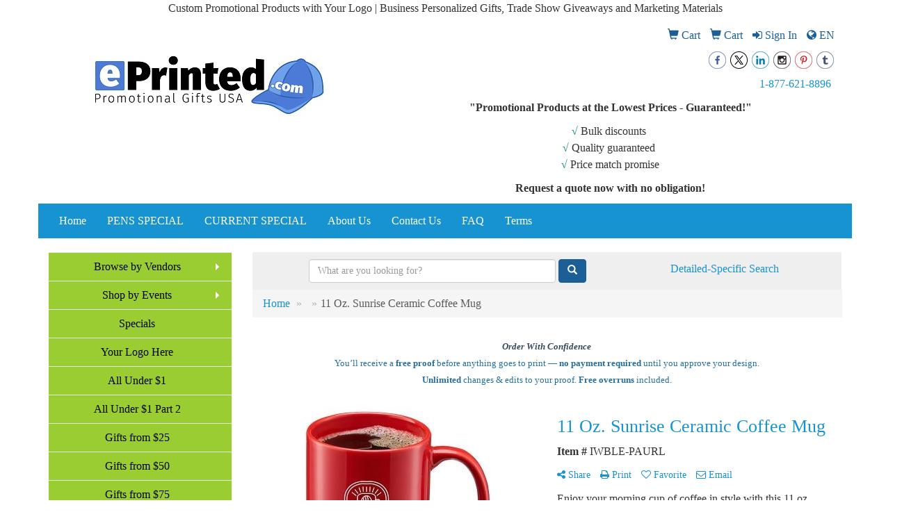

--- FILE ---
content_type: text/html
request_url: https://www.eprinted.com/pd/IWBLE-PAURL/11-oz.-sunrise-ceramic-coffee-mug
body_size: 44528
content:
<!DOCTYPE html>
<html lang="en">
<head>
    <meta charset="utf-8">
    <meta http-equiv="X-UA-Compatible" content="IE=edge">
    <meta name="viewport" content="width=device-width, initial-scale=1">

    <title>11 Oz. Sunrise Ceramic Coffee Mug - Promotional Products with Logo in</title>
<meta name="description" content="Enjoy your morning cup of coffee in style with this 11 oz. ceramic coffee mug. The gloss finish stoneware features a lightly speckled design and contrasting colored rim on our white versions, adding a touch of elegance to your morning routine. Laser engraving is available as a secondary decoration method, though not recommended for the white cups. Hand wash recommended for longevity, but rest assured that this mug is microwave safe and FDA compliant. Sold and shipped in full carton quantities.  3 3/4&quot; H x 4 3/4&quot; W x 3 3/16&quot; D">
<meta property="og:url" content="http://web5.promoplace.com/eprinted/p/IWBLE-PAURL/11-oz.-sunrise-ceramic-coffee-mug" />
<meta property="og:title" content="11 Oz. Sunrise Ceramic Coffee Mug" />
<meta property="og:description" content="Enjoy your morning cup of coffee in style with this 11 oz. ceramic coffee mug. The gloss finish stoneware features a lightly speckled design and contrasting colored rim on our white versions, adding a touch of elegance to your morning routine. Laser engraving is available as a secondary decoration method, though not recommended for the white cups. Hand wash recommended for longevity, but rest assured that this mug is microwave safe and FDA compliant. Sold and shipped in full carton quantities.  3 3/4&quot; H x 4 3/4&quot; W x 3 3/16&quot; D" />
<meta property="og:image" content="http://web5.promoplace.com/ws/ws.dll/QPic?SN=50018&P=956868613&PX=200" />
<meta property="og:type" content="website" />
<meta name="msvalidate.01" content="2CF673AF4B111BE3A05EF1C35FAE1A68" />
<!-- Event snippet for Website traffic conversion page
In your html page, add the snippet and call gtag_report_conversion when someone clicks on the chosen link or button. -->
<script>
function gtag_report_conversion(url) {
  var callback = function () {
    if (typeof(url) != 'undefined') {
      window.location = url;
    }
  };
  gtag('event', 'conversion', {
      'send_to': 'AW-957502410/O0WTCJSog80BEMqnycgD',
      'event_callback': callback
  });
  return false;
}
</script>

<!-- Google tag (gtag.js) -->
<script async src="https://www.googletagmanager.com/gtag/js?id=AW-957502410">
</script>
<script>
  window.dataLayer = window.dataLayer || [];
  function gtag(){dataLayer.push(arguments);}
  gtag('js', new Date());

  gtag('config', 'AW-957502410');
</script>
<meta name="msvalidate.01" content="E5FAA3D191CE965B5F89A40422CFF745" />
<html>
   <head>
<meta name="google-site-verification" content="DjiFhV3AY-UJ-wYwjMwrZ_oW5lKmUFCdiwX37IcKdWI" />
      <title>Custom Printed Promotional Products | We Print Logos | ePrinted</title>
   </head>
   <body>
   </body>
</html>

<meta name="google-site-verification" content="5SLHmn8F3OGr-dkj2JQ5DLXbRX5WEKTtbR5tglJSwWc" /><center> Custom Promotional Products with Your Logo | Business Personalized Gifts, Trade Show Giveaways and Marketing Materials
<meta name="description" content="Custom printed promotional items, personalized corporate gifts and trade show giveaways. Customized promotional products are used to promote business, incentive gifts, corporate custom gifts, special events, party favors and trade show giveaways.">

<meta name="keywords" content="Branded promotional products, Promotional products, Custom logo products, Customized promotional items, Personalized custom gifts, Event Giveaways, Productos Impresos, Articulos Impresos, Halo, Branders, Discountmugs, eprinted">
<link rel="canonical" href="https://www.eprinted.com/pd/IWBLE-PAURL/11-oz.-sunrise-ceramic-coffee-mug" />
<meta name="robots" content="index,follow">
<link rel="SHORTCUT ICON" type="image/ico" href="https://www.eprinted.com/favicon.ico">
<link rel="icon" type="image/png" href="https://www.eprinted.com/favicon.ico">

    <link href="/distsite/styles/7/common/css/bootstrap.min.css" rel="stylesheet">
    <link href="/distsite/styles/7/common/css/flexslider.css" rel="stylesheet">
    <link href="/distsite/styles/7/common/css/font-awesome.min.css" rel="stylesheet">
    <link href="/distsite/styles/7/common/css/slick/slick.css" rel="stylesheet">
    <!-- Lightbox for rich text editor image destinations -->
    <link rel="stylesheet" type="text/css" href="/distsite/styles/7/common/css/lightbox/lightbox.css" />
    <!-- HTML5 shim and Respond.js for IE8 support of HTML5 elements and media queries -->
    <!--[if lt IE 9]>
      <script src="https://oss.maxcdn.com/html5shiv/3.7.2/html5shiv.min.js"></script>
      <script src="https://oss.maxcdn.com/respond/1.4.2/respond.min.js"></script>
    <![endif]-->
    <!-- Custom CSS for this theme -->
	  <link href="/we/we.dll/StyleSheet?UN=26238&Type=WETheme&TS=46035.5110185185" rel="stylesheet">
    <meta name="google-site-verification" content="YwuU4PJiRW-DTRdN8ex2Vc2ToRx1a5R60oXQpcWdGAA" />
</head>

<body id="page-0">


<header>
      <div id="header" class="container">

		<!-- Nav 0 -->
        <div id="nav0-container" class="row">
            <div class="col-xs-12">
			<ul id="nav0" class="list list-unstyled list-inline pull-right">
	<li class="label-item"></li>
	<li class=""><a href="/carts.htm"><span class="glyphicon glyphicon-shopping-cart" aria-hidden="true"></span> <span class="icon-only">Cart</span></a></li>
<li class=""><a href="/cart.htm"><span class="glyphicon glyphicon-shopping-cart" aria-hidden="true"></span> <span class="icon-only">Cart</span></a></li>
<li class=""><a href="/signin.htm"><span class="fa fa-sign-in" aria-hidden="true"></span> <span class="icon-only">Sign In</span></a></li>

	<li class="" id="account"><a href="#"><span class="fa fa-globe"></span> <span class="icon-only">EN</span></a>
<ul>
  <li><a class="notranslate" href="/we/we.dll/SetLanguage?UID=26238&Lang=EN" title="English">English</a></li>
  <li><a  class="notranslate" href="/we/we.dll/SetLanguage?UID=26238&Lang=FR" title="Français">Français</a></li>
  <li><a  class="notranslate" href="/we/we.dll/SetLanguage?UID=26238&Lang=ES" title="Español">Español</a></li>
</ul>
</li>

</ul>

            </div>
        </div>

        <div class="row">
          	<div class="col-sm-5">
          		<div id="logo">
					
					<a href="https://www.eprinted.com"><img class="img-responsive" src="/we/we.dll/Pic?UN=26238&F=C&T=701&Age=1422034156" alt="Promotional Gifts USA / ePrinted" /></a>
					
                </div>
            </div><!--/.col5-->
            <div class="col-sm-7" id="header-right">

			<!-- QuickSearch -->
			<div class="quicksearch visible-xs-block">
              <div class="row">
                  <div class="col-sm-8 col-xs-12">
                       <form name="QuickSearch" class="quick-form" role="search" method="get" action="https://www.eprinted.com/:quicksearch.htm" >
                          <div class="input-group">
                               <input type="text" class="form-control" name="quicksearchbox" id="quicksearchboxmob" placeholder="Quick Search">
                               <span class="input-group-btn">
                                  <button class="btn btn-default" type="submit" onclick="return(document.getElementById('quicksearchboxmob').value.trim()>'');"><span class="glyphicon glyphicon-search"></span></button>
                               </span>
                          </div><!-- /input-group -->
                        </form>
                  </div>
                  <div class="clear-xs-block"></div>
                  <div class="col-sm-4 col-xs-12 hidden-xs">
                      <a href="https://www.eprinted.com/search">Detailed-Specific Search</a>
                  </div>
              </div> <!-- /.row -->
</div>


				<!-- Social Media Bar -->
	            <div class="social pull-right hidden-xs">
					<ul class="socialmediabar">
	
	<li><a href="https://www.facebook.com/promotionalgiftsusa/" target="_blank" title="Visit us on Facebook"><img src="/DistSite/Styles/7/common/images/social/6/Facebook.png" alt="Facebook" border="0"></a></li>
	
	
	<li><a href="https://twitter.com/promogiftsusa" target="_blank" title="Visit us on Twitter"><img src="/DistSite/Styles/7/common/images/social/6/Twitter.png" alt="Twitter" border="0"></a></li>
	
	
	<li><a href="https://www.linkedin.com/in/allan-nazario-7876018205/" target="_blank" title="Visit us on LinkedIn"><img src="/DistSite/Styles/7/common/images/social/6/LinkedIn.png" alt="LinkedIn" border="0"></a></li>
	
	
	<li><a href="https://instagram.com/promogiftsusa" target="_blank" title="Visit us on Instagram"><img src="/DistSite/Styles/7/common/images/social/6/Instagram.png" alt="Instagram" border="0"></a></li>
	
	<!--
	<li><a href="" target="_blank" title="Visit us on Yelp"><img src="/DistSite/Styles/7/common/images/social/6/Yelp.png" alt="Yelp" border="0"></a></li>
	-->
	<!--
	<li><a href="" target="_blank" title="Visit us on YouTube"><img src="/DistSite/Styles/7/common/images/social/6/YouTube.png" alt="YouTube" border="0"></a></li>
	-->
	
	<li><a href="https://www.pinterest.com/mypromotional/" target="_blank" title="Visit us on Pinterest"><img src="/DistSite/Styles/7/common/images/social/6/Pinterest.png" alt="Pinterest" border="0"></a></li>
	
	<!--
	<li><a href="" target="_blank" title="Visit our blog"><img src="/DistSite/Styles/7/common/images/social/6/Blog.png" alt="Blog" border="0"></a></li>
	-->
	
	<li><a href="https://promotionalgiftsusa.tumblr.com" target="_blank" title="Visit us on Tumblr"><img src="/DistSite/Styles/7/common/images/social/6/Tumblr.png" alt="Tumblr" border="0"></a></li>
	
</ul>

	            </div><!-- social -->

	            <div class="clear"></div>

				<!-- Header Text -->
                <ul class="list list-unstyled list-inline header-contact">
                	<li class=""><a href="tel:18776218896">1-877-621-8896</a></li>
                    <li class="hidden"><a href="mailto:sales@eprinted.com">sales@eprinted.com</a></li>
                </ul>
                <div id="header-text" class="hidden-xs">
                    <p><html><!-- Google tag (gtag.js) -->
<p>
<script async="" src="https://www.googletagmanager.com/gtag/js?id=AW-957502410">
</script>
<script>
  window.dataLayer = window.dataLayer || [];
  function gtag(){dataLayer.push(arguments);}
  gtag('js', new Date());

  gtag('config', 'AW-957502410');
</script>
</p>
<p style="text-align: center;"><strong>"Promotional Products at the Lowest Prices - Guaranteed!"</strong></p>
<p style="text-align: center;"><span style="color: #169179;"><strong>&radic;</strong></span> Bulk discounts&nbsp;<br><span style="color: #169179;"><strong>&radic;</strong></span> Quality guaranteed&nbsp;<br><span style="color: #169179;"><strong>&radic;</strong></span> Price match promise</p>
<p style="text-align: center;"><strong>Request a quote now with no obligation!</strong></p></html></p>
                </div>

            </div><!--/.col4-->
        </div>
        <div class="row">
        	<div class="col-xs-12">

                <nav class="navbar navbar-default optional-navbar" role="navigation">
                  <div class="navbar-header">
                    <button type="button" class="navbar-toggle" data-toggle="collapse" data-target=".navbar-ex48-collapse">
                      <span class="sr-only">Toggle navigation</span>
                      <span class="icon-bar"></span>
                      <span class="icon-bar"></span>
                      <span class="icon-bar"></span>
                    </button>
                  </div>
                  <div class="collapse navbar-collapse navbar-ex48-collapse">
					<ul class="nav navbar-nav">
	<li class=""><a href="/">Home</a></li>
<li class=""><a href="/special.htm">PENS SPECIAL</a></li>
<li class=""><a href="/special2.htm">CURRENT SPECIAL</a></li>
<li class=""><a href="/About-Us.htm">About Us</a></li>
<li class=""><a href="/contact.htm">Contact Us</a></li>
<li class=""><a href="/faq.htm">FAQ</a></li>
<li class=""><a href="/terms.htm">Terms</a></li>
<li class="dropdown visible-xs"><a href="/" class="dropdown-toggle" data-toggle="dropdown">Browse by Vendors <span class="caret"></span></a><ul class="dropdown-menu multi-level"><li><a href="/3m-post-it.html">3M Post-it</a>
</li><li><a href="/aakron-line.html">Aakron Line</a>
</li><li><a href="/adg-promo.html">ADG Promo</a>
</li><li><a href="/ads-on-magnets.html">Ads On Magnets</a>
</li><li><a href="/alexander.html">Alexander</a>
</li><li><a href="/alpha-signs.html">Alpha Signs</a>
</li><li><a href="/alpi-line.html">Alpi Line</a>
</li><li><a href="/american-ad-bag.html">American AD Bag</a>
</li><li><a href="/American-Greenwood.html">American Greenwood</a>
</li><li><a href="/AP-Specialties.html">AP Specialties</a>
</li><li><a href="/ariel.html">Ariel</a>
</li><li><a href="/bag-makers.html">Bag Makers</a>
</li><li><a href="/bay-state.html">Bay State</a>
</li><li><a href="/beacon-promotional.html">Beacon Promotional</a>
</li><li><a href="/beistle.html">Beistle</a>
</li><li><a href="/bel-promo.html">Bel Promo</a>
</li><li><a href="/better-life-line.html">Better Life Line</a>
</li><li><a href="/bottled-water.html">Bottled Water</a>
</li><li><a href="/brainchild-usa.html">Brainchild USA</a>
</li><li><a href="/chocolate-inn.html">Chocolate Inn</a>
</li><li><a href="/clipfactory.html">Clipfactory</a>
</li><li><a href="/craft-line.html">Craft Line</a>
</li><li><a href="/diamondback-branding.html">Diamondback Branding</a>
</li><li><a href="/dooley-cups.html">Dooley Cups</a>
</li><li><a href="/drum-line.html">Drum Line</a>
</li><li><a href="/e-z-up.html">E-Z UP</a>
</li><li><a href="/ets-express.html">ETS Express</a>
</li><li><a href="/evans-mfg.html">Evans Mfg</a>
</li><li><a href="/fey-line.html">Fey Line</a>
</li><li><a href="/galaxy-balloons.html">Galaxy Balloons</a>
</li><li><a href="/garyline.html">Garyline</a>
</li><li><a href="/glass-america.html">Glass America</a>
</li><li><a href="/ultra-penworks.html">GMG | Ultra Penworks</a>
</li><li><a href="/gold-bond.html">Gold Bond</a>
</li><li><a href="/goldstar.html">Goldstar</a>
</li><li><a href="/gordon-sinclair.html">Gordon Sinclair</a>
</li><li><a href="/hit-promotional.html">Hit Promotional</a>
</li><li><a href="/high-caliber-line.html">High Caliber Line</a>
</li><li><a href="/hospitality-mints.html">Hospitality Mints</a>
</li><li><a href="/hpc-global.html">HPC Global</a>
</li><li><a href="/hub-pen.html">Hub Pen</a>
</li><li><a href="/iclick.html">iClick</a>
</li><li><a href="/illini.html">Illini</a>
</li><li><a href="/imprintid.html">ImprintID</a>
</li><li><a href="/innovation-line.html">Innovation Line</a>
</li><li><a href="/jornik.html">Jornik</a>
</li><li><a href="/keystone.html">Keystone</a>
</li><li><a href="/koozie.html">Koozie</a>
</li><li><a href="/larlu.html">Larlu</a>
</li><li><a href="/leprechaun.html">Leprechaun</a>
</li><li><a href="/lincoln-line.html">Lincoln Line</a>
</li><li><a href="/liqui-mark.html">Liqui-Mark</a>
</li><li><a href="/logomark.html">Logomark</a>
</li><li><a href="/magnet-group.html">Magnet Group</a>
</li><li><a href="/maple-ridge-farms.html">Maple Ridge Farms</a>
</li><li><a href="/nu-promo-line.html">Nu Promo Line</a>
</li><li><a href="/numo.html">Numo</a>
</li><li><a href="/pacesetter-awards.html">Pacesetter Awards</a>
</li><li><a href="/peerless-umbrellas.html">Peerless Umbrellas</a>
</li><li><a href="/pencoa.html">Pencoa</a>
</li><li><a href="/pepco-poms.html">Pepco Poms</a>
</li><li><a href="/picnin-time.html">Picnic Time</a>
</li><li><a href="/pilot-pen.html">Pilot Pen</a>
</li><li><a href="/pro-towels.html">Pro Towels</a>
</li><li><a href="/proinnovative.html">Proinnovative</a>
</li><li><a href="/quinn-flags.html">Quinn Flags</a>
</li><li><a href="/riteline.html">RiteLine</a>
</li><li><a href="/royal-line.html">Royal Line</a>
</li><li><a href="/sanford.html">Sanford</a>
</li><li><a href="/seville-gear.html">Seville Gear</a>
</li><li><a href="/shepenco.html">Shepenco</a>
</li><li><a href="/snugz.html">SnugZ USA</a>
</li><li><a href="/southeast-line.html">Southeast Line</a>
</li><li><a href="/southern-plus.html">Southern Plus</a>
</li><li><a href="/spector-line.html">Spector Line</a>
</li><li><a href="/starline.html">Starline</a>
</li><li><a href="/stopngo-line.html">StopNGo Line</a>
</li><li><a href="/sunjoy-line.html">SunJoy Line</a>
</li><li><a href="/tekweld.html">Tekweld</a>
</li><li><a href="/tempo-line.html">Tempo Line</a>
</li><li><a href="/tranter-graphics.html">Tranter Graphics</a>
</li><li><a href="/us-poly.html">US Poly</a>
</li><li><a href="/wow-line.html">WoW Line</a>
</li></ul></li>
<li class="dropdown visible-xs"><a href="/shop-by-events.html" class="dropdown-toggle" data-toggle="dropdown">Shop by Events <span class="caret"></span></a><ul class="dropdown-menu multi-level"><li><a href="/4th-of-july.html">4th of July</a>
</li><li><a href="/administrative-professional-day.html">Administrative Professional Day</a>
</li><li><a href="/automotive-professionals-week.html">Automotive Professionals Week</a>
</li><li><a href="/back-to-school-month.html">Back to School Month</a>
</li><li><a href="/beach-month.html">Beach Month</a>
</li><li><a href="/bike-month.html">Bike Month</a>
</li><li><a href="/book-month.html">Book Month</a>
</li><li><a href="/chocolate-day.html">Chocolate Day</a>
</li><li><a href="/christmas.html">Christmas</a>
</li><li><a href="/cinco-de-mayo.html">Cinco de Mayo</a>
</li><li><a href="/customer-service-week.html">Customer Service Week</a>
</li><li><a href="/earth-day.html">Earth Day</a>
</li><li><a href="/easter-day.html">Easter Day</a>
</li><li><a href="/employee-appreciation-day.html">Employee Appreciation Day</a>
</li><li><a href="/farmers-market-week.html">Farmers Market Week</a>
</li><li><a href="/fathers-day.html">Father's Day</a>
</li><li><a href="/first-day-of-summer.html">First Day of Summer</a>
</li><li><a href="/first-day-of-winter.html">First Day of Winter</a>
</li><li><a href="/free-comic-book-day.html">Free Comic Book Day</a>
</li><li><a href="/golf-day.html">Golf Day</a>
</li><li><a href="/halloween.html">Halloween</a>
</li><li><a href="/hanukkah.html">Hanukkah</a>
</li><li><a href="/ice-cream-month.html">Ice Cream Month</a>
</li><li><a href="/kwanzaa.html">Kwanzaa</a>
</li><li><a href="/labor-day.html">Labor Day</a>
</li><li><a href="/mardi-gras.html">Mardi Gras</a>
</li><li><a href="/memorial-day.html">Memorial Day</a>
</li><li><a href="/mothers-days.html">Mother's Days</a>
</li><li><a href="/new-years.html">New Year's Day</a>
</li><li><a href="/nurse-day.html">Nurse Day</a>
</li><li><a href="/patriot-day.html">Patriot Day</a>
</li><li><a href="/pizza-day.html">Pizza Day</a>
</li><li><a href="/presidents-day.html">President's Day</a>
</li><li><a href="/st-patricks-day.html">St. Patrick's Day</a>
</li></ul></li>
<li class="visible-xs"><a href="/top-swag-products.htm">Specials</a></li>
<li class="visible-xs"><a href="/your-logo.html">Your Logo Here</a></li>
<li class="visible-xs"><a href="/under-1.htm">All Under $1</a></li>
<li class="visible-xs"><a href="/under-part-2.html">All Under $1 Part 2</a></li>
<li class="visible-xs"><a href="/gifts-from-20.htm">Gifts from $25</a></li>
<li class="visible-xs"><a href="/gifts-from-40.htm">Gifts from $50</a></li>
<li class="visible-xs"><a href="/gifts-from-75.htm">Gifts from $75</a></li>
<li class="visible-xs"><a href="/gifts-from-100.htm">Gifts from $100</a></li>
<li class="visible-xs"><a href="/gifts-from-250.htm">Gifts from $250</a></li>

</ul>

                  </div>
               </nav>

  		</div> <!-- ./col-12 -->
  </div> <!-- ./row -->

      </div><!-- container -->
</header>

	<div class="container page">

      <div id="main-content" class="row">

		<!-- Side bar -->
        <aside id="sidebar" class="col-sm-3 hidden-xs">
		<ul id="nav2" class="sf-menu sf-vertical">
	<li class=""><a href="/">Browse by Vendors</a><ul><li><a href="/3m-post-it.html">3M Post-it</a>
</li><li><a href="/aakron-line.html">Aakron Line</a>
</li><li><a href="/adg-promo.html">ADG Promo</a>
</li><li><a href="/ads-on-magnets.html">Ads On Magnets</a>
</li><li><a href="/alexander.html">Alexander</a>
</li><li><a href="/alpha-signs.html">Alpha Signs</a>
</li><li><a href="/alpi-line.html">Alpi Line</a>
</li><li><a href="/american-ad-bag.html">American AD Bag</a>
</li><li><a href="/American-Greenwood.html">American Greenwood</a>
</li><li><a href="/AP-Specialties.html">AP Specialties</a>
</li><li><a href="/ariel.html">Ariel</a>
</li><li><a href="/bag-makers.html">Bag Makers</a>
</li><li><a href="/bay-state.html">Bay State</a>
</li><li><a href="/beacon-promotional.html">Beacon Promotional</a>
</li><li><a href="/beistle.html">Beistle</a>
</li><li><a href="/bel-promo.html">Bel Promo</a>
</li><li><a href="/better-life-line.html">Better Life Line</a>
</li><li><a href="/bottled-water.html">Bottled Water</a>
</li><li><a href="/brainchild-usa.html">Brainchild USA</a>
</li><li><a href="/chocolate-inn.html">Chocolate Inn</a>
</li><li><a href="/clipfactory.html">Clipfactory</a>
</li><li><a href="/craft-line.html">Craft Line</a>
</li><li><a href="/diamondback-branding.html">Diamondback Branding</a>
</li><li><a href="/dooley-cups.html">Dooley Cups</a>
</li><li><a href="/drum-line.html">Drum Line</a>
</li><li><a href="/e-z-up.html">E-Z UP</a>
</li><li><a href="/ets-express.html">ETS Express</a>
</li><li><a href="/evans-mfg.html">Evans Mfg</a>
</li><li><a href="/fey-line.html">Fey Line</a>
</li><li><a href="/galaxy-balloons.html">Galaxy Balloons</a>
</li><li><a href="/garyline.html">Garyline</a>
</li><li><a href="/glass-america.html">Glass America</a>
</li><li><a href="/ultra-penworks.html">GMG | Ultra Penworks</a>
</li><li><a href="/gold-bond.html">Gold Bond</a>
</li><li><a href="/goldstar.html">Goldstar</a>
</li><li><a href="/gordon-sinclair.html">Gordon Sinclair</a>
</li><li><a href="/hit-promotional.html">Hit Promotional</a>
</li><li><a href="/high-caliber-line.html">High Caliber Line</a>
</li><li><a href="/hospitality-mints.html">Hospitality Mints</a>
</li><li><a href="/hpc-global.html">HPC Global</a>
</li><li><a href="/hub-pen.html">Hub Pen</a>
</li><li><a href="/iclick.html">iClick</a>
</li><li><a href="/illini.html">Illini</a>
</li><li><a href="/imprintid.html">ImprintID</a>
</li><li><a href="/innovation-line.html">Innovation Line</a>
</li><li><a href="/jornik.html">Jornik</a>
</li><li><a href="/keystone.html">Keystone</a>
</li><li><a href="/koozie.html">Koozie</a>
</li><li><a href="/larlu.html">Larlu</a>
</li><li><a href="/leprechaun.html">Leprechaun</a>
</li><li><a href="/lincoln-line.html">Lincoln Line</a>
</li><li><a href="/liqui-mark.html">Liqui-Mark</a>
</li><li><a href="/logomark.html">Logomark</a>
</li><li><a href="/magnet-group.html">Magnet Group</a>
</li><li><a href="/maple-ridge-farms.html">Maple Ridge Farms</a>
</li><li><a href="/nu-promo-line.html">Nu Promo Line</a>
</li><li><a href="/numo.html">Numo</a>
</li><li><a href="/pacesetter-awards.html">Pacesetter Awards</a>
</li><li><a href="/peerless-umbrellas.html">Peerless Umbrellas</a>
</li><li><a href="/pencoa.html">Pencoa</a>
</li><li><a href="/pepco-poms.html">Pepco Poms</a>
</li><li><a href="/picnin-time.html">Picnic Time</a>
</li><li><a href="/pilot-pen.html">Pilot Pen</a>
</li><li><a href="/pro-towels.html">Pro Towels</a>
</li><li><a href="/proinnovative.html">Proinnovative</a>
</li><li><a href="/quinn-flags.html">Quinn Flags</a>
</li><li><a href="/riteline.html">RiteLine</a>
</li><li><a href="/royal-line.html">Royal Line</a>
</li><li><a href="/sanford.html">Sanford</a>
</li><li><a href="/seville-gear.html">Seville Gear</a>
</li><li><a href="/shepenco.html">Shepenco</a>
</li><li><a href="/snugz.html">SnugZ USA</a>
</li><li><a href="/southeast-line.html">Southeast Line</a>
</li><li><a href="/southern-plus.html">Southern Plus</a>
</li><li><a href="/spector-line.html">Spector Line</a>
</li><li><a href="/starline.html">Starline</a>
</li><li><a href="/stopngo-line.html">StopNGo Line</a>
</li><li><a href="/sunjoy-line.html">SunJoy Line</a>
</li><li><a href="/tekweld.html">Tekweld</a>
</li><li><a href="/tempo-line.html">Tempo Line</a>
</li><li><a href="/tranter-graphics.html">Tranter Graphics</a>
</li><li><a href="/us-poly.html">US Poly</a>
</li><li><a href="/wow-line.html">WoW Line</a>
</li></ul></li>
<li class=""><a href="/shop-by-events.html">Shop by Events</a><ul><li><a href="/4th-of-july.html">4th of July</a>
</li><li><a href="/administrative-professional-day.html">Administrative Professional Day</a>
</li><li><a href="/automotive-professionals-week.html">Automotive Professionals Week</a>
</li><li><a href="/back-to-school-month.html">Back to School Month</a>
</li><li><a href="/beach-month.html">Beach Month</a>
</li><li><a href="/bike-month.html">Bike Month</a>
</li><li><a href="/book-month.html">Book Month</a>
</li><li><a href="/chocolate-day.html">Chocolate Day</a>
</li><li><a href="/christmas.html">Christmas</a>
</li><li><a href="/cinco-de-mayo.html">Cinco de Mayo</a>
</li><li><a href="/customer-service-week.html">Customer Service Week</a>
</li><li><a href="/earth-day.html">Earth Day</a>
</li><li><a href="/easter-day.html">Easter Day</a>
</li><li><a href="/employee-appreciation-day.html">Employee Appreciation Day</a>
</li><li><a href="/farmers-market-week.html">Farmers Market Week</a>
</li><li><a href="/fathers-day.html">Father's Day</a>
</li><li><a href="/first-day-of-summer.html">First Day of Summer</a>
</li><li><a href="/first-day-of-winter.html">First Day of Winter</a>
</li><li><a href="/free-comic-book-day.html">Free Comic Book Day</a>
</li><li><a href="/golf-day.html">Golf Day</a>
</li><li><a href="/halloween.html">Halloween</a>
</li><li><a href="/hanukkah.html">Hanukkah</a>
</li><li><a href="/ice-cream-month.html">Ice Cream Month</a>
</li><li><a href="/kwanzaa.html">Kwanzaa</a>
</li><li><a href="/labor-day.html">Labor Day</a>
</li><li><a href="/mardi-gras.html">Mardi Gras</a>
</li><li><a href="/memorial-day.html">Memorial Day</a>
</li><li><a href="/mothers-days.html">Mother's Days</a>
</li><li><a href="/new-years.html">New Year's Day</a>
</li><li><a href="/nurse-day.html">Nurse Day</a>
</li><li><a href="/patriot-day.html">Patriot Day</a>
</li><li><a href="/pizza-day.html">Pizza Day</a>
</li><li><a href="/presidents-day.html">President's Day</a>
</li><li><a href="/st-patricks-day.html">St. Patrick's Day</a>
</li></ul></li>
<li class=""><a href="/top-swag-products.htm">Specials</a></li>
<li class=""><a href="/your-logo.html">Your Logo Here</a></li>
<li class=""><a href="/under-1.htm">All Under $1</a></li>
<li class=""><a href="/under-part-2.html">All Under $1 Part 2</a></li>
<li class=""><a href="/gifts-from-20.htm">Gifts from $25</a></li>
<li class=""><a href="/gifts-from-40.htm">Gifts from $50</a></li>
<li class=""><a href="/gifts-from-75.htm">Gifts from $75</a></li>
<li class=""><a href="/gifts-from-100.htm">Gifts from $100</a></li>
<li class=""><a href="/gifts-from-250.htm">Gifts from $250</a></li>

</ul>

		<ul id="nav3" class="sf-menu sf-vertical">
    <li class="header"><h3>Categories</h3></li>
	<li class=""><a href="/low-quantity.htm">LOW QUANTITY</a></li>
<li class=""><a href="/24-48-hour.htm">RUSH DELIVERY</a><ul><li><a href="/tech-rush-products.htm">Tech Rush Products</a></li><li><a href="/business-card-holder-calendar.htm">Business Card Holder Calendar</a></li><li><a href="/24-hour-cups.htm">24 Hour Cups</a></li><li><a href="/24-hour-magnet.htm">24 Hour Magnet</a></li><li><a href="/24-hour-mugs.htm">24 Hour Mugs</a></li><li><a href="/24-hour-pens.htm">24 Hour Pens</a></li><li><a href="/value-pens.htm">HUBPEN 48 HR Ship</a></li><li><a href="/solar-eclipse-glasses.htm">Solar Eclipse Glasses</a></li></ul></li>
<li class=""><a href="/trade-show-giveaways.htm">Trade Show Giveaways</a><ul><li><a href="/badges.htm">Badges</a></li><li><a href="/badges-holders.htm">Badge Holders</a></li><li><a href="/badge-holder.htm">Badge Holder Rush</a></li><li><a href="/badges-reels.htm">Badge Reels</a></li><li><a href="/trade-show-bags.htm">Bags | Tote Bags</a></li><li><a href="/balloons.htm">Balloon </a></li><li><a href="/bottledwater.htm">Bottled Water</a></li><li><a href="/buttons.htm">Buttons</a></li><li><a href="/can-cooler-sleeve.html">Can Coolers</a></li><li><a href="/card-wallet.htm">Card Wallet</a></li><li><a href="/chrome-badge-reels.htm">Chrome Badge Reels</a></li><li><a href="/clip-magnets.html">Clip Magnets</a></li><li><a href="/corrugated-box.htm">Corrugated Box</a></li><li><a href="/credential-badges.htm">Credential Badges</a></li><li><a href="/drinking-water.htm">Drinking Water</a></li><li><a href="/giveaways.htm">Giveaways</a></li><li><a href="/incentive-programs.htm">Incentive Programs</a></li><li><a href="/trade-show-landyards.htm">Lanyards</a></li><li><a href="/trade-show-pointer.htm">Laser Pointer </a></li><li><a href="/leather-patches.htm">Leather Patches</a></li><li><a href="/leatherette-badges.htm">Leatherette Badges</a></li><li><a href="/lovehandle.htm">LoveHandle</a></li><li><a href="/marketing-materials.htm">Marketing Materials</a></li><li><a href="/membership-cards.htm">Membership Cards</a></li><li><a href="/microfiber.htm">Microfiber Cloth</a></li><li><a href="/trade-show-mousepads.htm">Mousepads </a></li><li><a href="/name-badges.htm">Name Badges</a></li><li><a href="/name-tags.htm">Name Tags</a></li><li><a href="/napkins.htm">Napkins</a><ul><li><a href="/napkin-holders.htm">Napkin Holders</a></li><li><a href="/pocket-napkins.htm">Pocket Napkins</a></li><li><a href="/tissue-paper.htm">Tissue Paper</a></li><li><a href="/toilet-paper.htm">Toilet Paper</a></li></ul></li><li><a href="/personalization-badges.htm">Personalization Badges</a></li><li><a href="/phone-sleeves.htm">Phone Sleeves</a></li><li><a href="/trade-show-pouch.htm">Pouches</a></li><li><a href="/retractable-badges.htm">Retractable Badges</a></li><li><a href="/ribbons-imprint.htm">Ribbons</a></li><li><a href="/shape-digital.htm">Shape Digital</a></li><li><a href="/bracelets.htm">Slap Bracelets</a></li><li><a href="/sticky-flags.htm">Sticky Flags</a></li><li><a href="/sticky-note.htm">Sticky Notes</a></li><li><a href="/table-cover.htm">Table Covers</a><ul><li><a href="/4-table-length.htm">4' Table Length</a></li><li><a href="/6-table-cover.htm">6' Table Length</a></li><li><a href="/8-table-length.htm">8' Table Length</a></li><li><a href="/stretch-table-cover.htm">Stretch Table Cover</a></li></ul></li><li><a href="/table-runner.htm">Table Runner</a></li><li><a href="/trash-can-cover.html">Trash Can Cover</a></li><li><a href="/trade-show-water.htm">Water Bottled</a></li></ul></li>
<li class=""><a href="/USA.htm">MADE in USA</a><ul><li><a href="/made-usa-unionwear.html">MADE USA Unionwear</a></li><li><a href="/bike-bottle.htm">Bike Bottles USA</a></li><li><a href="/business-gifts.htm">Business Gifts USA</a></li><li><a href="/calendars-usa.htm">Calendars USA </a></li><li><a href="/clipboards-usa.htm">Clipboards USA</a></li><li><a href="/floater-keychain-usa.htm">Floater Keychain USA</a></li><li><a href="/floor-mats-usa.html">Floor Mats USA</a></li><li><a href="/pens-of-america.htm">Pens of America</a></li><li><a href="/stickers-usa.htm">Stickers USA</a></li><li><a href="/union-made-.htm">UNION MADE </a></li></ul></li>
<li class=""><a href="/made-in-canada.htm">MADE in CANADA</a></li>
<li class=""><a href="/bic-pens.htm">BIC Pens</a><ul><li><a href="/bic-clic-stic.htm">BIC Clic Stic</a></li><li><a href="/bic-ecolutions.htm">BIC Ecolutions</a></li><li><a href="/bic-gel-ocity.htm">BIC Gel-ocity</a></li><li><a href="/bic-grip-roller.htm">BIC Grip Roller</a></li><li><a href="/bic-honor.htm">BIC Honor</a></li><li><a href="/bic-lighter.htm">Bic Lighter</a></li><li><a href="/bic-media-clic.htm">BIC Media Clic</a></li><li><a href="/bic-pivo.htm">BIC Pivo</a></li><li><a href="/bic-prevaguard.htm">BIC PrevaGuard</a></li><li><a href="/bic-round-stic.htm">BIC Round Stic</a></li><li><a href="/bic-stylus-pens.htm">BIC Stylus Pens</a></li><li><a href="/bic-tri-stic.htm">BIC Tri-Stic</a></li><li><a href="/bic-widebody.htm">BIC WideBody</a></li></ul></li>
<li class=""><a href="/shop-by-brand-pens.htm">Shop by Brand Pens</a><ul><li><a href="/bettoni.htm">Bettoni</a></li><li><a href="/cross-pens.htm">Cross</a></li><li><a href="/mark-highlighters.htm">Liqui-Mark Highlighters</a></li><li><a href="/energel.htm">Energel</a></li><li><a href="/garland-pens.htm">Garland Pens</a></li><li><a href="/graphgear-pencil.htm">Graphgear Pencil</a></li><li><a href="/hugo-boss.htm">Hugo Boss</a></li><li><a href="/lamy.htm">LAMY (Made in Germany)</a></li><li><a href="/liqui-mark-highlighters.htm">Liqui-Mark</a></li><li><a href="/montblanc-pens.htm">Montblanc (Germany)</a></li><li><a href="/papermate-pens.htm">Paper Mate</a><ul><li><a href="/flair.htm">Flair Felt Tip</a></li><li><a href="/inkjoy.htm">Ink Joy Pens</a></li></ul></li><li><a href="/parker.htm">Parker</a></li><li><a href="/pagani-pens.html">Pagani Pens</a></li><li><a href="/pentel-pens-special.htm">Pentel</a><ul><li><a href="/pentel-special.htm">PENTEL SPECIAL</a></li><li><a href="/champ.htm">Champ</a></li><li><a href="/energel-pens.htm">Energel Pens</a></li><li><a href="/prime.htm">Prime</a></li><li><a href="/rsvp-pentel.htm">RSVP Pentel</a></li><li><a href="/quicker-clicker.htm">Quicker Clicker</a></li><li><a href="/twist-erase-iii.htm">Twist-Erase III</a></li><li><a href="/twist-erase.htm">Twist-Erase</a></li></ul></li><li><a href="/pilot-pens.htm">Pilot</a><ul><li><a href="/g2-pens.htm">G2 Pens</a></li></ul></li><li><a href="/prodir.htm">Prodir (Swiss Made)</a></li><li><a href="/riteline.htm">Riteline</a></li><li><a href="/ritter-pens.htm">Ritter (Germany)</a></li><li><a href="/schneider-pens.htm">Schneider</a></li><li><a href="/scripto-pens.htm">Scripto</a></li><li><a href="/senator-pens.htm">Senator Pens</a></li><li><a href="/sharpie.htm">Sharpie</a></li><li><a href="/sheaffer-pens.htm">Sheaffer</a></li><li><a href="/souvenir-pens.htm">Souvenir Pens</a></li><li><a href="/uma-pen.html">UMA PEN</a></li><li><a href="/uni-ball-pens.htm">Uni-ball</a></li><li><a href="/visconti-pens.htm">Visconti (Italian)</a></li><li><a href="/waterman-pens.htm">Waterman</a></li><li><a href="/zebra.htm">Zebra</a></li></ul></li>
<li class=""><a href="/adhesives.htm">Adhesives and Stickers</a><ul><li><a href="/asset-labels.htm">Asset Labels</a></li><li><a href="/bumper-stickers.htm">Bumper Stickers</a></li><li><a href="/domed-stickers.htm">Domed Stickers</a></li><li><a href="/embroidered-stickers.htm">Embroidered Stickers</a></li><li><a href="/keg-wrap-decals.htm">Keg Wrap Decals</a></li><li><a href="/keyboard-stickers.html">Keyboard Stickers</a></li><li><a href="/kraft-sealing-tape.htm">Kraft Sealing Tape</a></li><li><a href="/vinyl-stickers.htm">Vinyl Stickers</a></li><li><a href="/water-bottle-sticker.htm">Water Bottle Sticker</a></li></ul></li>
<li class=""><a href="/apparel.htm">Apparel and Caps</a><ul><li><a href="/next-level-shirt.html">Next Level Shirt</a></li><li><a href="/sanmar.html">SanMar</a></li><li><a href="/carhartt.html">Carhartt</a><ul><li><a href="/carhartt-hoodie-.html">Carhartt Hoodie </a></li></ul></li><li><a href="/bella-canvas.htm">BELLA CANVAS</a></li><li><a href="/apparel-accesories.htm">Accessories</a><ul><li><a href="/armband.htm">Armbands</a></li><li><a href="/back-scratchers.htm">Back Scratcher</a></li><li><a href="/bandannas.htm">Bandannas</a></li><li><a href="/earmuffs.htm">Earmuffs</a></li><li><a href="/custom-gloves.htm">Gloves</a></li><li><a href="/shoehorn.htm">Shoehorn</a></li><li><a href="/wristband.htm">Wristbands</a></li><li><a href="/zipper-pulls.htm">Zipper Pulls</a></li></ul></li><li><a href="/aprons.htm">Aprons</a><ul><li><a href="/disposable-aprons.html">Disposable Aprons</a></li><li><a href="/nail-aprons.htm">Nail Aprons</a></li><li><a href="/server-aprons.html">Server Aprons</a></li></ul></li><li><a href="/baby-toddler.html">Baby & Toddler</a><ul><li><a href="/baby-bibs.htm">Baby Bibs</a></li><li><a href="/baby-blankets.htm">Baby Blankets</a></li><li><a href="/baby-diaper-bags.html">Baby Diaper Bags</a></li><li><a href="/beanie.htm">Baby Hats and Beanies</a></li></ul></li><li><a href="/blankets.htm">Blankets </a><ul><li><a href="/emergency-blankets.htm">Emergency Blankets</a></li><li><a href="/fleece-blanket.htm">Fleece Blanket</a></li><li><a href="/picnic-blanket.html">Picnic Blanket</a></li><li><a href="/sherpa-blankets.htm">Sherpa Blankets</a></li></ul></li><li><a href="/bibs.htm">Bibs</a></li><li><a href="/caps.htm">Caps, All</a><ul><li><a href="/baseball-caps.htm">Baseball Caps</a></li><li><a href="/beanies.htm">Beanies</a></li><li><a href="/camouflage-caps.htm">Camouflage Caps</a></li><li><a href="/eco-friendly-caps.htm">Eco Friendly Caps</a></li><li><a href="/painter-caps.htm">Painter Caps</a></li><li><a href="/racing-caps.html">Racing Caps</a></li><li><a href="/safety-caps.htm">Safety Caps</a></li><li><a href="/visors.htm">Sun Visors</a></li></ul></li><li><a href="/hats.htm">Hats</a><ul><li><a href="/truckers-cap.htm">Truckers Caps</a></li><li><a href="/bucket-hats.htm">Bucket Hats</a></li><li><a href="/embroidered-hats.htm">Embroidered Hats</a></li><li><a href="/hard-hats.htm">Hard Hats</a></li><li><a href="/knit-hats.htm">Knit Hats</a></li><li><a href="/straw-hats.htm">Straw Hats</a></li></ul></li><li><a href="/chef-wear.htm">Chef Wear</a></li><li><a href="/dress-shirts.htm">Dress Shirts</a><ul><li><a href="/ladies-woven-shirts.html">Ladies Woven Shirts</a></li><li><a href="/mens-woven-shirts.html">Men's Woven Shirts</a></li></ul></li><li><a href="/embroidered-shirts.htm">Embroidered Shirts</a></li><li><a href="/footwear.htm">Footwear</a><ul><li><a href="/golf-shoes.htm">Golf Shoes</a></li></ul></li><li><a href="/handkerchiefs.htm">Handkerchiefs</a></li><li><a href="/hoodies.htm">Hoodies</a><ul><li><a href="/fleece.htm">Fleece</a></li><li><a href="/fleece-hoodie.htm">Fleece Hoodie</a></li></ul></li><li><a href="/jackets.htm">Jackets</a><ul><li><a href="/ladies-jackets.html">Ladies Jackets</a></li><li><a href="/mens-jackets.html">Men's Jackets</a></li></ul></li><li><a href="/pants.html">Pants</a></li><li><a href="/polo-shirts.htm">Polo Shirts</a><ul><li><a href="/ladies-cotton-polos.html">Ladies Cotton Polos</a></li><li><a href="/mens-cotton-polos.html">Men's Cotton Polos</a></li><li><a href="/performance-polos.html">Performance Polos</a></li></ul></li><li><a href="/safety-vests.htm">Safety Apparel</a><ul><li><a href="/fleece-vest.htm">Safety Fleece</a></li></ul></li><li><a href="/scarves.htm">Scarves</a></li><li><a href="/scrubs.htm">Scrubs</a></li><li><a href="/shoes.htm">Shoes</a></li><li><a href="/sublimation.htm">Sublimation</a><ul><li><a href="/sublimation-arm-sleeves.htm">Sublimation Arm Sleeves</a></li><li><a href="/sublimation-backpacks.htm">Sublimation Backpacks</a></li><li><a href="/sublimation-flags.htm">Sublimation Flags</a></li><li><a href="/sublimation-hats.htm">Sublimation Hats</a></li><li><a href="/sublimation-lanyards.htm">Sublimation Lanyards</a></li><li><a href="/sublimation-mugs.htm">Sublimation Mugs</a></li><li><a href="/sublimation-shirts.htm">Sublimation Shirts</a></li><li><a href="/sublimation-tote-bags.htm">Sublimation Tote Bags</a></li></ul></li><li><a href="/sweaters.htm">Sweaters</a></li><li><a href="/t-shirts.htm">T-Shirts</a><ul><li><a href="/ladies-tee-shirts.html">Ladies Tee Shirts</a></li><li><a href="/mens-tee-shirts.html">Men's Tee Shirts</a></li><li><a href="/performance-tee-shirts.html">Performance Tee Shirts</a></li></ul></li><li><a href="/Uniforms.htm">Uniforms </a></li></ul></li>
<li class=""><a href="/automotive.htm">Automotive</a><ul><li><a href="/antenna-toppers.htm">Antenna Toppers</a></li><li><a href="/air-fresheners.htm">Air Fresheners</a></li><li><a href="/banner-pennants.htm">Banners for Dealers</a></li><li><a href="/car-charger.htm">Car Charger</a></li><li><a href="/car-dealer-decals.html">Car Dealer Decals</a></li><li><a href="/car-flags.htm">Car Flags</a></li><li><a href="/chamois.htm">Chamois</a></li><li><a href="/dealers-key-tags.htm">Dealers Key Tags</a></li><li><a href="/dealership-flags.html">Dealership Flags</a></li><li><a href="/emergency-kit.html">Emergency Kit</a></li><li><a href="/first-aid.htm">First Aid </a></li><li><a href="/funnels.htm">Funnels</a></li><li><a href="/headrest-covers.htm">Headrest Covers</a></li><li><a href="/hitch-covers.htm">Hitch Covers</a></li><li><a href="/ice-scrapers.htm">Ice Scrapers</a></li><li><a href="/kickstand-pads.htm">Kickstand Pads</a></li><li><a href="/license-plate-frames.htm">License Plate Frames</a></li><li><a href="/license-plates.htm">License Plates</a></li><li><a href="/magnetic-flashlight.htm">Magnetic Flashlight</a></li><li><a href="/safety-Tool.htm">Safety Tools</a></li><li><a href="/shammy-towel.htm">Shammy Towel</a></li><li><a href="/static-oil-change.htm">Static Oil Change</a></li><li><a href="/sunshades.htm">Sunshades</a><ul><li><a href="/accordion-sunshades.htm">Accordion Sunshades</a></li></ul></li><li><a href="/survival-kit.htm">Survival Kit</a></li><li><a href="/tire-gauge.htm">Tire Gauge</a></li><li><a href="/car-tool-kits.htm">Tools Car Kits</a></li><li><a href="/trucking.htm">Trucking</a><ul><li><a href="/trucks-calendars.htm">Trucks Calendars</a></li><li><a href="/trucker-caps.htm">Trucker Caps</a></li><li><a href="/truckers-keychain.htm">Truckers Keychain </a></li><li><a href="/trucks-decals.htm">Truck Door Sign </a></li><li><a href="/wooden-trucks.htm">Wooden Trucks</a></li></ul></li><li><a href="/trunk-organizer.htm">Trunk Organizer</a></li></ul></li>
<li class=""><a href="/awards.htm">Awards and Recognition</a><ul><li><a href="/appreciation.htm">Appreciation</a></li><li><a href="/acrylic-awards.html">Acrylic Awards</a><ul><li><a href="/acrylic-awards-mfg.html">Acrylic Awards MFG</a></li></ul></li><li><a href="/art-glass-awards.html">Art Glass Awards</a></li><li><a href="/certificate-holders.htm">Certificate Holders</a></li><li><a href="/challenge-coins.htm">Challenge Coins</a></li><li><a href="/clock-award.htm">Clock Award</a></li><li><a href="/crystal.htm">Crystal Awards</a></li><li><a href="/desk-awards.htm">Desk Awards</a></li><li><a href="/emblems-pins-medals.htm">Emblems</a></li><li><a href="/gavels.htm">Gavels</a></li><li><a href="/gift-cards.htm">Gift Cards</a></li><li><a href="/gift-wraps.htm">Gift Wraps</a></li><li><a href="/glass-bowl.htm">Glass Bowl</a></li><li><a href="/awards-golf.htm">Golf Awards</a></li><li><a href="/jaffa-awards.htm">JAFFA Awards</a></li><li><a href="/marble-awards.htm">Marble Awards</a></li><li><a href="/medals.htm">Medals</a><ul><li><a href="/race-medals.html">Race Medals</a></li></ul></li><li><a href="/awards-paperweights.htm">Paperweight</a></li><li><a href="/patches.htm">Patches</a></li><li><a href="/pins.htm">Pins</a><ul><li><a href="/lapel-pins.htm">Lapel Pins</a></li><li><a href="/shaped-pins.html">Shaped Pins</a></li><li><a href="/wood-pins.htm">Wood Pins</a></li></ul></li><li><a href="/awards-plaques.htm">Plaques Awards</a></li><li><a href="/ribbons.htm">Ribbons</a><ul><li><a href="/ribbon-rolls.htm">Ribbon Rolls</a></li></ul></li><li><a href="/rosettes.htm">Rosettes</a></li><li><a href="/sashes.htm">Sashes</a></li><li><a href="/trophy-awards.htm">Trophy Awards</a></li><li><a href="/vases-Award.htm">Vases Awards</a></li><li><a href="/video-brochures.htm">Video Brochures</a></li><li><a href="/wood-awards.html">Wood Awards</a></li></ul></li>
<li class=""><a href="/awareness.htm">Awareness</a><ul><li><a href="/alzheimer-materials.htm">Alzheimer </a></li><li><a href="/awareness-bracelets.html">Awareness Bracelets</a></li><li><a href="/breast-cancer-materials.htm">Breast Cancer</a></li><li><a href="/cancer-material.htm">Cancer Care</a></li><li><a href="/caregivers.htm">Caregivers </a></li><li><a href="/dental-hygiene.htm">Dental Care</a></li><li><a href="/diabetes-products.htm">Diabetes Products</a></li><li><a href="/domestic-violence.htm">Domestic Care</a></li><li><a href="/fire-prevention.htm">Fire Prevention</a></li><li><a href="/health-care.htm">Health Care</a></li><li><a href="/lung-cancer.htm">Lung Cancer</a></li><li><a href="/pancreatic-lapel-pin.htm">Pancreatic Pins</a></li><li><a href="/pregnancy.htm">Pregnancy Care</a></li></ul></li>
<li class=""><a href="/bags.htm">Bags and Backpacks</a><ul><li><a href="/shop-by-brand-bags.htm">Shop by Brand: Bags</a><ul><li><a href="/basecamp-backpacks.htm">Basecamp Backpacks</a></li><li><a href="/coleman-bags.htm">Coleman</a></li><li><a href="/duluth-pack.htm">Duluth Pack</a></li><li><a href="/ezri-luxury-backpacks.htm">EZRI</a></li><li><a href="/finley-mill.htm">Finley Mill</a></li><li><a href="/herschel.html">Herschel</a></li><li><a href="/high-sierra.htm">High Sierra</a></li><li><a href="/nike-bags.htm">Nike</a></li><li><a href="/osprey.htm">Osprey</a></li><li><a href="/samsonite.htm">Samsonite</a></li><li><a href="/the-north-face.htm">The North Face</a></li><li><a href="/thule-bags.htm">Thule Bags</a></li><li><a href="/under-armour.htm">Under Armour</a></li></ul></li><li><a href="/attaches.htm">Attaches</a></li><li><a href="/backpacks.htm">Backpacks</a><ul><li><a href="/clear-backpacks.htm">Clear Backpacks</a></li><li><a href="/embroidered-backpack.htm">Embroidered Backpack</a></li></ul></li><li><a href="/backpack-cooler.htm">Backpack Cooler</a></li><li><a href="/basket-bags.htm">Baskets Bag</a></li><li><a href="/beach-tote-bags.htm">Beach Tote Bags</a></li><li><a href="/briefcases.htm">Briefcases</a><ul><li><a href="/suitcases.htm">Suitcases </a></li></ul></li><li><a href="/boat-tote-bags.htm">Boat Tote Bags</a></li><li><a href="/burlap-bags.htm">Burlap Bags</a></li><li><a href="/canvas-tote-bags.htm">Canvas Tote Bags</a></li><li><a href="/cinch-bags.htm">Cinch Bags</a></li><li><a href="/clear-bags.htm">Clear Bags</a></li><li><a href="/clear-tote-bags.htm">Clear Tote Bags</a></li><li><a href="/convention-bags.htm">Convention Bags</a></li><li><a href="/cookies-bags.htm">Cookies Bags</a></li><li><a href="/cooler-bags.htm">Coolers Bags </a></li><li><a href="/cork-tote-bags.htm">Cork Tote Bags</a></li><li><a href="/cosmetic-bags.htm">Cosmetic Bags</a></li><li><a href="/cotton-totes.htm">Cotton Totes</a></li><li><a href="/delivery-bags.htm">Delivery Bags</a></li><li><a href="/die-cut-bags.htm">Die Cut Bags</a></li><li><a href="/dog-carrier-bags.htm">Dog Carrier Bags</a></li><li><a href="/drawstring.htm">Drawstring</a></li><li><a href="/dry-bags.htm">Dry Bags</a></li><li><a href="/duffel.htm">Duffel Bags</a></li><li><a href="/eco-bags.htm">Eco Bags </a></li><li><a href="/euro-tote-bags.htm">Euro Tote Bags</a></li><li><a href="/fanny-packs.htm">Fanny Pack </a></li><li><a href="/garden-tote-bags.htm">Garden Tote Bags</a></li><li><a href="/garment-bags.htm">Garment Bags </a></li><li><a href="/goody-bags.htm">Goody Bags</a></li><li><a href="/grocery-bags.htm">Grocery Bags</a></li><li><a href="/grocery-bag.htm">Grocery Tote Bags </a></li><li><a href="/gym-bags.html">Gym Bags</a></li><li><a href="/hemp-bags.htm">Hemp Bags</a></li><li><a href="/hydration-packs.htm">Hydration Pack</a></li><li><a href="/jean-bags.html">Jean Bags</a></li><li><a href="/jute-tote-bags.htm">Jute Tote Bags</a></li><li><a href="/laundry-bags.htm">Laundry Bags</a></li><li><a href="/laptop-backpacks.htm">Laptop Backpacks</a></li><li><a href="/laptop-sleeve.htm">Laptop Sleeve</a></li><li><a href="/litter-bags.htm">Litter Bags</a></li><li><a href="/lunch-bags.htm">Lunch Bags</a></li><li><a href="/non-woven-bags.htm">Non-Woven Bags</a></li><li><a href="/makeup-bags.htm">Makeup Bags</a></li><li><a href="/merchandise-bags.htm">Merchandise Bags</a></li><li><a href="/messenger-bags.htm">Messenger Bags</a></li><li><a href="/metallic-tote-bags.htm">Metallic Tote Bags</a></li><li><a href="/paper-bags.htm">Paper Bags</a></li><li><a href="/paper-popcorn-bags.htm">Paper Popcorn Bags</a></li><li><a href="/picnic-backpack.htm">Picnic Backpack</a></li><li><a href="/plastic-bags.htm">Plastic Bags </a></li><li><a href="/poly-mailer.htm">Poly Mailers</a></li><li><a href="/pouches.htm">Pouches</a><ul><li><a href="/zipper-pouch.htm">Zipper Pouch</a></li></ul></li><li><a href="/Prescription Bag.htm">Prescription Bag</a></li><li><a href="/purses.htm">Purses</a></li><li><a href="/reusable-bags.htm">Reusable Bags</a></li><li><a href="/shell-bag.htm">Shell Bags</a></li><li><a href="/shoes-bags.htm">Shoes Bags</a></li><li><a href="/shopping-bags.htm">Shopping Bags</a></li><li><a href="/sleeping-bags.html">Sleeping Bags</a></li><li><a href="/sling-packs.htm">Sling Packs</a></li><li><a href="/smell-proof-bags.html">Smell Proof Bags</a></li><li><a href="/stadium-bags.htm">Stadium Bags</a></li><li><a href="/take-out-bags.htm">Take Out Bags</a></li><li><a href="/toiletry-bags.htm">Toiletry Bags</a></li><li><a href="/tool-bags.html">Tool Bags</a></li><li><a href="/tote-bag.htm">Tote Bags</a><ul><li><a href="/mini-tote-bags.html">Mini Tote Bags</a></li></ul></li><li><a href="/Travel-Bag.htm">Travel Bags </a></li><li><a href="/vanity-bags.htm">Vanity Bags</a></li><li><a href="/velvet-bags.htm">Velvet Bags</a></li><li><a href="/walker-bags.htm">Walker Bags</a></li><li><a href="/waterproof-bags.htm">Waterproof Bags</a></li><li><a href="/wet-bags.htm">Wet Bags</a></li><li><a href="/wet-umbrella-bag.html">Wet Umbrella Bag</a></li><li><a href="/wheelchair-bags.html">Wheelchair Bags</a></li><li><a href="/wine-bags.htm">Wine Bags</a></li><li><a href="/wine-cooler-bags.htm">Wine Cooler Bags</a></li><li><a href="/zipper-bags.htm">Zipper Bags</a></li></ul></li>
<li class=""><a href="/balls.htm">Balls</a><ul><li><a href="/baseball.htm">Baseball </a></li><li><a href="/basketball-balls.htm">Basketball </a></li><li><a href="/basketball-by-wilson.htm">Basketball by Wilson</a></li><li><a href="/beach-balls.htm">Beach Balls </a></li><li><a href="/football-balls.htm">Footballs</a></li><li><a href="/football-by-wilson.htm">Football by Wilson</a></li><li><a href="/kick-balls.html">Kick Balls</a></li><li><a href="/novelty-balls.htm">Novelty Balls</a></li><li><a href="/ping-pong-balls.htm">Ping Pong Balls</a></li><li><a href="/soccer-balls.htm">Soccer Ball</a></li><li><a href="/softballs.htm">Softballs</a></li><li><a href="/stress-ball.htm">Stress Ball</a></li><li><a href="/tennis-balls.htm">Tennis Balls</a></li></ul></li>
<li class=""><a href="/piggy-bank.htm">Banks and Piggy Bank</a><ul><li><a href="/business-checks.htm">Business Checks</a></li><li><a href="/checkbook-cover.htm">Checkbook Cover</a></li><li><a href="/coin-holder.htm">Coin Holder</a></li><li><a href="/deposit-bags.htm">Deposit Bags</a></li><li><a href="/lock-bags.htm">Lock Bags Bank</a></li><li><a href="/bank-lollipops.htm">Bank Lollipops</a></li><li><a href="/piggy-banks.htm">Piggy Bank</a></li><li><a href="/tally-book.htm">Tally Book</a></li></ul></li>
<li class=""><a href="/banners.htm">Banners and Flags</a><ul><li><a href="/avenue-banner.htm">Avenue Banner</a></li><li><a href="/boat-flags.htm">Boat Flags</a></li><li><a href="/display-banner.html">Display Banner</a></li><li><a href="/feather-flags.htm">Feather Flags</a></li><li><a href="/garden-banners.htm">Garden Banners</a></li><li><a href="/marking-flags.htm">Marking Flags</a></li><li><a href="/podium-banners.htm">Podium Banners</a></li><li><a href="/retractable-banners.htm">Retractable Banners</a></li><li><a href="/stick-flags.htm">Stick Flags</a></li><li><a href="/swooper-flags.htm">Swooper Flags</a></li><li><a href="/teardrop-flags.htm">Teardrop Flags</a></li><li><a href="/windchaser-flags.htm">Windchaser Flags</a></li></ul></li>
<li class=""><a href="/beverages.htm">Beverages</a><ul><li><a href="/bar-accessories.htm">Bar Accessories</a></li><li><a href="/bar-mats.html">Bar Mats</a></li><li><a href="/barware.htm">Barware</a></li><li><a href="/beer-dispenser.htm">Beer Dispenser</a></li><li><a href="/beverage-holders.htm">Beverage Holders</a></li><li><a href="/blender-bottles.html">Blender Bottles</a></li><li><a href="/buckets.htm">Buckets</a></li><li><a href="/coasters.htm">Coasters </a><ul><li><a href="/cork-coasters.htm">Cork Coasters</a></li><li><a href="/leather-coasters.htm">Leather Coasters</a></li><li><a href="/pallet-coasters.htm">Pallet Coasters</a></li><li><a href="/stone-coaster.htm">Stone Coaster</a></li></ul></li><li><a href="/cocktail-maker.htm">Cocktail Maker</a></li><li><a href="/cocktail-muddler.htm">Cocktail Muddler</a></li><li><a href="/cocktail-multi-tool.htm">Cocktail Multi Tool</a></li><li><a href="/cocktail-spoons.htm">Cocktail Spoons</a></li><li><a href="/collapsible-bottle.htm">Collapsible Water Bottle</a></li><li><a href="/coozies.htm">Coozies</a></li><li><a href="/corks.htm">Corks</a></li><li><a href="/stirrers.htm">Drink Stirrers</a></li><li><a href="/dropstop.htm">DropStop</a></li><li><a href="/energy-drink.html">Energy Drink</a></li><li><a href="/flasks.htm">Flasks</a></li><li><a href="/flight-boards.htm">Flight Boards</a></li><li><a href="/ice-buckets.htm">Ice Buckets</a></li><li><a href="/ice-cubes-tray.htm">Ice Cubes Tray</a></li><li><a href="/ice-molds.htm">Ice Molds</a></li><li><a href="/infuser-bottles.htm">Infuser Bottles</a></li><li><a href="/jiggers.htm">Jiggers</a></li><li><a href="/keg-tappers.htm">Keg Tappers</a></li><li><a href="/light-cubes.htm">Light Ice Cubes</a></li><li><a href="/napkinholders.htm">Napkin Holders</a></li><li><a href="/reusable-straws.htm">Reusable Straws</a></li><li><a href="/serving-tray.htm">Serving Trays</a></li><li><a href="/stoppers.htm">Stoppers</a></li><li><a href="/straps-bottles.htm">Straps Bottles</a></li><li><a href="/straws.htm">Reusable Straws</a></li><li><a href="/tervis.htm">Tervis</a></li><li><a href="/thermos.htm">Thermos</a></li><li><a href="/tritan-bottles.htm">Tritan Bottles</a></li><li><a href="/viski.htm">Viski</a></li><li><a href="/wine-charms.htm">Wine Charms</a></li><li><a href="/wine-gift-box.htm">Wine Gift Box</a></li><li><a href="/wine-tool-sets.htm">Wine Tool Sets</a></li><li><a href="/yeti.htm">YETI</a></li></ul></li>
<li class=""><a href="/boxes.html">Boxes</a><ul><li><a href="/boxes.htm">Boxes, All</a></li><li><a href="/display-box.html">Display Box</a></li><li><a href="/donut-box.htm">Donut Box</a></li><li><a href="/jewelry-boxes.htm">Jewelry Boxes</a></li><li><a href="/lunch-box.htm">Lunch Box</a></li><li><a href="/mailer-box.htm">Mailer Box</a></li><li><a href="/magnetic-box.htm">Magnetic Box</a></li><li><a href="/pizza-boxes.htm">Pizza Boxes</a></li><li><a href="/tuck-boxes.htm">Tuck Boxes</a></li></ul></li>
<li class=""><a href="/brand-name-gifts.htm">Brand Name Gifts</a><ul><li><a href="/adidas.htm">Addidas</a></li><li><a href="/aeroloft.htm">AeroLOFT</a></li><li><a href="/andrew-philips.html">Andrew Philips</a></li><li><a href="/basecamp.htm">Basecamp</a></li><li><a href="/bridgestone.htm">Bridgestone</a></li><li><a href="/callaway.htm">Callaway</a></li><li><a href="/carhartt.htm">Carhartt</a></li><li><a href="/coleman.htm">Coleman</a></li><li><a href="/contigo.htm">Contigo</a></li><li><a href="/eagle-creek.htm">Eagle Creek</a></li><li><a href="/high-sierraa.htm">High Sierra</a></li><li><a href="/igloo.htm">Igloo</a></li><li><a href="/klean-kanteen.htm">Klean Kanteen</a></li><li><a href="/leatherman.htm">Leatherman</a></li><li><a href="/leeman.htm">Leeman</a></li><li><a href="/maglite.htm">Maglite</a></li><li><a href="/mophie.htm">mophie</a></li><li><a href="/oakley.htm">Oakley</a></li><li><a href="/ogio.htm">OGIO</a><ul><li><a href="/ogio-backpack.htm">OGIO Backpack</a></li></ul></li><li><a href="/pinch-provisions.htm">Pinch Provisions</a></li><li><a href="/postit.htm">Post-it</a></li><li><a href="/rubiks.htm">Rubiks</a></li><li><a href="/solo.htm">Solo Cups</a></li><li><a href="/stanley.htm">Stanley</a></li><li><a href="/thule.htm">THULE Backpacks</a></li><li><a href="/titleist.htm">Titleist</a></li><li><a href="/victorinox.htm">Victorinox</a></li><li><a href="/zippo.htm">Zippo</a></li></ul></li>
<li class=""><a href="/calendars.htm">Calendars</a><ul><li><a href="/3-month-calendars.htm">3 Month Calendars</a></li><li><a href="/adhesive-calendars.htm">Adhesive Calendars</a></li><li><a href="/african-american.htm">African American</a></li><li><a href="/agriculture.htm">Agriculture Calendars</a></li><li><a href="/airplanes.htm">Airplanes Calendars</a></li><li><a href="/almanac.htm">Almanac</a></li><li><a href="/america-calendars.htm">America Calendars</a></li><li><a href="/art.htm">Art</a></li><li><a href="/beaches.htm">Beaches</a></li><li><a href="/business-card-calendars.htm">Business Card Calendars</a></li><li><a href="/cars.htm">Classic Cars Calendars</a></li><li><a href="/church-calendars.htm">Church Calendars</a><ul><li><a href="/christian-calendars.htm">Christian Calendars</a></li><li><a href="/faith-calendars.htm">Faith Calendars</a></li><li><a href="/religious-calendar.htm">Religious Calendars</a></li></ul></li><li><a href="/commercial.htm">Commercial</a></li><li><a href="/counter-mats-calendar.htm">Counter Mats Calendar</a></li><li><a href="/desktop.htm">Desk Pad</a></li><li><a href="/dry-erase-calendar.htm">Dry Erase Calendar</a></li><li><a href="/gardens.htm">Garden Calendars</a></li><li><a href="/galleria-calendars.htm">Galleria Calendars</a></li><li><a href="/girls.htm">Girls</a></li><li><a href="/hispanic-spanish.htm">Hispanic | Spanish</a></li><li><a href="/home-calendars.htm">Home Calendars</a></li><li><a href="/jewish-calendars.htm">Jewish Calendars</a></li><li><a href="/keyboard-calendars.htm">Keyboard Calendars</a></li><li><a href="/magnetic-calendars.htm">Magnetic Calendars</a></li><li><a href="/magnet-calendars.html">Magnet Calendars</a></li><li><a href="/monitor-calendars.htm">Monitor Calendars</a></li><li><a href="/mouse-pads-calendars.htm">Mouse Pad Calendars</a></li><li><a href="/rockwell.htm">Norman Rockwell </a></li><li><a href="/old-farmers-almanac.htm">Old Farmer's Almanac</a></li><li><a href="/pad-calendars.htm">Pads</a></li><li><a href="/stick-calendars.htm">Peel-n-Stick</a></li><li><a href="/custom-calendars.htm">Personalized</a></li><li><a href="/pet-calendars.htm">Pet Calendars</a></li><li><a href="/press-n-stick.htm">Press-N-Stick</a></li><li><a href="/recipe-calendars.htm">Recipe Calendars</a></li><li><a href="/Religious-Calendars.htm">Religious</a></li><li><a href="/scenic.htm">Scenic Calendars</a></li><li><a href="/single-calendars.htm">Single Sheet Calendars</a></li><li><a href="/states-calendars.htm">States Calendars</a></li><li><a href="/swimsuits.htm">Swimsuits</a></li><li><a href="/travel-calendars.htm">Travel</a></li><li><a href="/trifold-calendars.htm">Trifold Calendars</a></li><li><a href="/truck-calendars.htm">Trucks | Transportation</a></li><li><a href="/visor-calendar.htm">Visor Calendar</a></li><li><a href="/wall-calendars.htm">Wall Calendars</a></li><li><a href="/wallet-calendars.htm">Wallet Calendars</a></li><li><a href="/wildlife.htm">Wildlife</a></li><li><a href="/year-at-a-glance.htm">Year at a Glance</a></li></ul></li>
<li class=""><a href="/canopies.htm">Canopy Tent </a><ul><li><a href="/ez-up-tent.html">EZ UP Tent</a></li><li><a href="/seat-covers.htm">Seat Covers</a></li><li><a href="/Table-Covers.htm">Table Covers</a></li><li><a href="/tents.htm">Tents</a><ul><li><a href="/best-tents-from-florida.htm">Best Tents from Florida</a></li><li><a href="/emergency-tents.htm">Emergency Tents</a></li></ul></li></ul></li>
<li class=""><a href="/coolers.htm">Coolers</a><ul><li><a href="/bison-coolers.htm">Bison Coolers</a></li><li><a href="/bar-cooler.htm">Bar Cooler</a></li><li><a href="/bags-cooler.htm">Cooler Bags</a></li><li><a href="/can-coolers.htm">Can Coolers</a></li><li><a href="/can-holders.htm">Can Holders</a></li><li><a href="/cooler-tote.htm">Cooler Tote</a></li><li><a href="/growler-coolers.htm">Growler Coolers</a></li><li><a href="/insulated-cooler.htm">Insulated Cooler</a></li><li><a href="/koozie.htm">Koozies</a></li><li><a href="/metal-coolers.htm">Metal Coolers</a></li><li><a href="/rolling-cooler-bag.htm">Rolling Cooler</a></li><li><a href="/sasquatch-cooler.htm">Sasquatch Cooler</a></li><li><a href="/yeti-coolers.html">YETI Coolers</a></li></ul></li>
<li class=""><a href="/clocks.htm">Clocks and Timers</a><ul><li><a href="/alarm-clocks.htm">Alarm Clock</a></li><li><a href="/camptain-clocks.htm">Captain Clocks</a></li><li><a href="/desk-clocks.htm">Desktop Clock</a></li><li><a href="/digital-clock.htm">Digital Clock</a></li><li><a href="/hourglass.html">Hourglass</a></li><li><a href="/howard-miller.htm">Howard Miller</a></li><li><a href="/mantel-clocks.htm">Mantel Clocks</a></li><li><a href="/rosewood-clock.htm">Rosewood Clock</a></li><li><a href="/timers.htm">Timers</a></li><li><a href="/travel-clocks.htm">Travel Clocks</a></li><li><a href="/wall-clocks.htm">Wall Clock</a></li><li><a href="/weather-clocks.htm">Weather Clocks</a></li></ul></li>
<li class=""><a href="/cups.htm">Cups</a><ul><li><a href="/acrylic-cups.htm">Acrylic Cups</a></li><li><a href="/aluminum-cups.html">Aluminum Cups</a></li><li><a href="/clear-cups.htm">Clear Cups</a></li><li><a href="/coffee-cups.htm">Coffee Cups</a></li><li><a href="/collapsible-cups.html">Collapsible Cups</a></li><li><a href="/cups-sleeves.htm">Cups Sleeves</a></li><li><a href="/foam-cups.htm">Foam Cups</a></li><li><a href="/frosted-cups.htm">Frosted Cups</a></li><li><a href="/full-color-paper-cups.htm">Full Color Paper Cups</a></li><li><a href="/mood-cups.htm">Mood Cups</a></li><li><a href="/paper-cups.htm">Paper Cups</a></li><li><a href="/plastic-cups.htm">Plastic Cups</a></li><li><a href="/solo-party-cups.htm">Solo Party Cups</a></li><li><a href="/stadium-cup.htm">Stadium Cups</a></li><li><a href="/wedding-cups.htm">Wedding Cups</a></li></ul></li>
<li class=""><a href="/decals.htm">Decals and Stickers</a><ul><li><a href="/barricade-tapes.htm">Barricade and Event Tapes</a></li><li><a href="/bumper-sticker.htm">Bumper Stickers</a></li><li><a href="/car-dealer-decals.htm">Car Dealer Decals</a></li><li><a href="/chrome-decals.htm">Chrome Decals</a></li><li><a href="/door-hangers.htm">Door Hangers Hang Tags</a></li><li><a href="/double-sided-decals.htm">Double Sided Decals</a></li><li><a href="/floor-decals.htm">Floor Decals</a></li><li><a href="/identification.htm">Identification Labels</a></li><li><a href="/labels.htm">Labels</a></li><li><a href="/nameplate-decals.htm">Nameplate Decals</a></li><li><a href="/parking-permits.htm">Parking Permits</a></li><li><a href="/roll-seal.htm">Roll Seal</a></li><li><a href="/shelf-wobblers.htm">Shelf Wobblers</a></li><li><a href="/static-clings.htm">Static Clings</a></li><li><a href="/tamper.htm">Tamper Proof Labels</a></li><li><a href="/truck-signs.htm">Truck Signs</a></li><li><a href="/water-bottle-labels.htm">Water Bottle Labels</a></li></ul></li>
<li class=""><a href="/desk-items.htm">Desk Items</a><ul><li><a href="/binders.htm">Binders</a></li><li><a href="/Card-Holders.htm">Business Card Holders </a></li><li><a href="/Calculators.htm">Calculator</a></li><li><a href="/Clipboards.htm">Clipboards</a></li><li><a href="/Clips-Holders.htm">Clip Holders</a></li><li><a href="/cube-pads.html">Cube Pads</a></li><li><a href="/Desk-Clock.htm">Desk Clocks</a></li><li><a href="/desk-shipping-container.html">Desk Shipping Container</a></li><li><a href="/Desk-Sign.htm">Desk Sign</a></li><li><a href="/glass-boxes.html">Glass Boxes</a></li><li><a href="/Keyboard-Wristrest.htm">Keyboard Wrist Rest</a></li><li><a href="/Magnet.htm">Magnets </a></li><li><a href="/Magnifiers.htm">Magnifiers </a></li><li><a href="/Meausring.htm">Measuring Devices </a></li><li><a href="/Memo-Holder.htm">Memo Paper Holder</a></li><li><a href="/Mousepads.htm">Mouse Pads </a></li><li><a href="/Name-Badge.htm">Name Badges </a></li><li><a href="/Notepads.htm">Notepads </a></li><li><a href="/Paperweights.htm">Paperweights</a></li><li><a href="/Photo-Frame.htm">Photo Frames</a><ul><li><a href="/digital-photo-frames.htm">Digital Photo Frames</a></li></ul></li><li><a href="/Phone-Stands.htm">Phone Stands</a></li><li><a href="/Presentation-Folders.htm">Presentation Folders</a></li><li><a href="/Sticky-Notes.htm">Sticky Notes </a></li><li><a href="/Scissors.htm">Scissors</a></li><li><a href="/Staple-Removers.htm">Staple Removers</a></li><li><a href="/Staplers.htm">Staplers</a></li><li><a href="/tape-dispenser.html">Tape Dispenser</a></li><li><a href="/tax-folders.htm">Tax Folders</a></li></ul></li>
<li class=""><a href="/drinkware.html">Drinkware</a><ul><li><a href="/carafes.htm">Carafes </a></li><li><a href="/cocktail-glasses.html">Cocktail Glasses</a></li><li><a href="/decanter.htm">Decanters</a></li><li><a href="/drink-bottles.htm">Drink Bottles</a></li><li><a href="/growlers.htm">Growlers</a></li><li><a href="/jugs.htm">Jugs</a></li><li><a href="/lowballs.htm">Lowballs</a></li><li><a href="/martini-glass.htm">Martini Glass</a></li><li><a href="/novelty-drinkware.html">Novelty Drinkware</a></li></ul></li>
<li class=""><a href="/eco-friendly.htm">Eco Friendly</a><ul><li><a href="/rpet-products.htm">RPET Products</a></li><li><a href="/Biodegradable.htm">Biodegradable </a></li><li><a href="/corn-made.htm">Corn Made</a></li><li><a href="/Energy-Saving.htm">Energy Saving</a></li><li><a href="/Organic.htm">Organic Items</a></li><li><a href="/recycled-products.htm">Recycled Bags</a></li><li><a href="/reusable-bottles.htm">Reusable Bottles</a></li><li><a href="/Sustainable.htm">Sustainable </a></li></ul></li>
<li class=""><a href="/emery-board.htm">Emery Boards</a><ul><li><a href="/political-emery-boards.htm">Political Emery Boards</a></li></ul></li>
<li class=""><a href="/executive-gifts.htm">Executive Gifts</a><ul><li><a href="/albums.htm">Albums</a></li><li><a href="/air-purifier.html">Air Purifier</a></li><li><a href="/anker-charger.htm">Anker Charger</a></li><li><a href="/bamboo.htm">Bamboo</a></li><li><a href="/Barometers.htm">Barometers</a></li><li><a href="/bells.htm">Bells</a></li><li><a href="/bluetooth-headphones.htm">Bluetooth Headphones</a></li><li><a href="/bluetooth-speakers.htm">Bluetooth Speakers</a></li><li><a href="/Bobblehead.htm">Bobbleheads</a></li><li><a href="/bible-book-cover.htm">Bible-Book Cover</a></li><li><a href="/binoculars.htm">Binoculars </a></li><li><a href="/Bookends.htm">Bookends</a></li><li><a href="/Bookmarks.htm">Bookmarks</a></li><li><a href="/custom-cigar-box.html">Custom Cigar Box</a></li><li><a href="/cigar-cutters.htm">Cigar Cutters</a></li><li><a href="/compass.htm">Compasses</a></li><li><a href="/crystal-boxes.htm">Crystal Boxes</a></li><li><a href="/Cufflinks.htm">Cufflinks</a></li><li><a href="/cslide.htm">Data Blocker | Webcam Cover</a></li><li><a href="/desktop-gardens.htm">Desktop Gardens</a></li><li><a href="/diecast-vehicles.htm">Diecast Vehicles</a></li><li><a href="/Dishes.htm">Dishes</a></li><li><a href="/Electronics.htm">Electronics </a></li><li><a href="/engraved-glassware.htm">Engraved Glassware</a></li><li><a href="/Globes.htm">Globes</a></li><li><a href="/holiday-cards.htm">Holiday Cards</a></li><li><a href="/humidor.htm">Humidor</a></li><li><a href="/jbl.htm">JBL</a></li><li><a href="/kaleidoscopes.htm">Kaleidoscopes</a></li><li><a href="/luggage.htm">Luggage</a></li><li><a href="/luxury-belts.htm">Luxury Belts</a></li><li><a href="/marbles.htm">Marble</a></li><li><a href="/minya-gifts.htm">Minya Gifts</a><ul><li><a href="/automotive-gifts.htm">Automotive Gifts</a></li><li><a href="/aviation-gifts.htm">Aviation Gifts</a></li><li><a href="/clock-gifts.htm">Clock Gifts</a></li><li><a href="/kitchen-timer.htm">Kitchen Timer</a></li><li><a href="/travelgifts.htm">Traveler Gifts</a></li></ul></li><li><a href="/moft.htm">MOFT</a></li><li><a href="/Money-Clip.htm">Money Clips</a></li><li><a href="/music-promotional-products.htm">Music Promotional Products</a></li><li><a href="/nexbelt.htm">Nexbelt</a></li><li><a href="/paperweight.htm">Paperweight</a></li><li><a href="/photo-frames.htm">Photo Frames</a></li><li><a href="/Portable-Speakers.htm">Portable Speakers</a></li><li><a href="/power-extension-cords.htm">Power Extension Cords</a></li><li><a href="/rfid-wallet.htm">RFID Wallet</a></li><li><a href="/Sculptures.htm">Sculptures</a></li><li><a href="/speakers.htm">Speakers</a></li><li><a href="/states-cutting-boards.htm">State Shape Cutting Boards</a></li><li><a href="/sterling-rings.htm">Sterling Rings</a></li><li><a href="/Holiday-Stockings.htm">Stockings</a></li><li><a href="/stones.htm">Stones</a></li><li><a href="/surge-protectors.htm">Surge Protectors</a></li><li><a href="/swag-promotions.html">Swag Promotions</a></li><li><a href="/swiss-force-tools.htm">Swiss Force Tools</a></li><li><a href="/telescopes.htm">Telescopes</a></li><li><a href="/usa-made-cutlery.htm">USA Made Cutlery</a></li><li><a href="/vases.htm">Vases</a></li><li><a href="/Wallets.htm">Wallets</a></li><li><a href="/watch-charger.htm">Watch Charger</a></li><li><a href="/pouch.htm">Waterproof Pouch</a></li><li><a href="/weather-instruments.htm">Weather Instruments</a></li><li><a href="/welcome-gift-sets.htm">Welcome Gift Sets</a></li><li><a href="/westbridge-leather.htm">Westbridge Leather</a></li><li><a href="/Wine-Bottle.htm">Wine Bottles</a></li><li><a href="/wine-chiller.htm">Wine Chiller</a></li><li><a href="/wine-tool-kits.htm">Wine Tool Kits</a></li><li><a href="/wireless-ear-buds.htm">Wireless Ear Buds</a></li></ul></li>
<li class=""><a href="/Fitness.htm">Fitness</a><ul><li><a href="/Massagers.htm">Massagers</a></li><li><a href="/Pedometers.htm">Pedometers </a></li><li><a href="/shakers-bottles.htm">Shakers</a></li><li><a href="/Water-Bottle.htm">Water Bottle </a></li></ul></li>
<li class=""><a href="/flash-lights.htm">Flashlights </a><ul><li><a href="/cob-led-flashlights.htm">COB LED Flashlights</a></li><li><a href="/flashlights.htm">Flashlights </a></li><li><a href="/headlamp-light.html">Headlamp Light</a></li><li><a href="/flashlight-keychain.htm">Keychain Flashlight</a></li><li><a href="/led-flashlights.htm">LED Flashlights</a></li><li><a href="/lumen-flashlights.htm">Lumen Flashlights</a></li><li><a href="/night-lights.htm">Night Lights</a></li></ul></li>
<li class=""><a href="/floating-keychain.htm">Floating Keychain</a><ul><li><a href="/buoy-keychain.htm">Buoy Keychain </a></li><li><a href="/Eva-Foam.htm">Eva Foam Keychain</a></li><li><a href="/fishing-bobber.htm">Fishing Bobber</a></li><li><a href="/fishing-poles.htm">Fishing Poles</a></li><li><a href="/float-container.htm">Float Container</a></li><li><a href="/float-keychain.htm">Float Keychain </a></li><li><a href="/Floats.htm">Floats Key Ring</a></li><li><a href="/Keytainer.htm">Floating Keytainer</a></li><li><a href="/floater-keychain.htm">Float Keychain USA</a></li><li><a href="/xl-floating-keytainer.htm">XL Floating 6" Keytainer NEW!</a></li></ul></li>
<li class=""><a href="/foods-product.htm">Food and Drinks</a><ul><li><a href="/bento-box.htm">Bento Box</a><ul><li><a href="/steel-bento-box.html">Steel Bento Box</a></li></ul></li><li><a href="/buttermints.html">Buttermints</a></li><li><a href="/candy.htm">Candy</a><ul><li><a href="/candy-box.htm">Candy Box</a></li><li><a href="/candy-jars.htm">Candy Jars</a></li><li><a href="/candy-machine.htm">Candy Machine</a></li><li><a href="/candy-chocolate.htm">Chocolates</a></li><li><a href="/ferrero.htm">Ferrero</a></li></ul></li><li><a href="/cereal-box.html">Cereal Box</a></li><li><a href="/chewing-gum.htm">Chewing Gum</a></li><li><a href="/Chocolate.htm">Chocolate</a></li><li><a href="/Coffee.htm">Coffee Bags</a></li><li><a href="/coffee-gift-sets.htm">Coffee Sets</a></li><li><a href="/Condiments.htm">Condiments</a></li><li><a href="/condiment-holders.htm">Condiment Holders</a></li><li><a href="/cookies.htm">Cookies </a><ul><li><a href="/cookie.htm">Cookie Bags</a></li></ul></li><li><a href="/cut-meat-boxed.html">Cut Meat Boxed</a></li><li><a href="/food-container.htm">Food Container</a></li><li><a href="/food-gifts.htm">Food Gifts</a></li><li><a href="/food-jar.htm">Food Jar</a></li><li><a href="/food-picks.html">Food Picks</a></li><li><a href="/food-tissue-paper.html">Food Tissue Paper</a></li><li><a href="/freezer-pops.htm">Freezer Pops</a></li><li><a href="/baskets-food.htm">Gift Baskets</a><ul><li><a href="/hershey.htm">Hershey</a></li><li><a href="/lifesavers.htm">Lifesavers</a></li><li><a href="/mm.htm">M&M</a></li><li><a href="/mints.htm">Mints</a></li><li><a href="/nuts.htm">Nuts</a></li><li><a href="/tins.htm">Tins</a></li></ul></li><li><a href="/gummy.htm">Gummy</a></li><li><a href="/menu-cover.htm">Menu Cover</a></li><li><a href="/wrapped-mints.htm">Mints </a></li><li><a href="/Nuts-Foods.htm">Nuts</a></li><li><a href="/pancake-set.htm">Pancake Set</a></li><li><a href="/parchment-paper.htm">Parchment Paper</a></li><li><a href="/Popcorn.htm">Popcorn</a></li><li><a href="/sandwich-wrappers.htm">Sandwich Wrappers</a></li><li><a href="/Sauces.htm">Sauces </a></li><li><a href="/trays.htm">Serving Trays</a></li><li><a href="/shelf-dangler.htm">Shelf Dangler</a></li><li><a href="/Spices.htm">Spices </a></li><li><a href="/Drink-Stirrers.htm">Stirrers </a></li><li><a href="/Tea-Bags.htm">Tea Bags</a></li><li><a href="/toothpicks.htm">Toothpicks</a></li><li><a href="/toothpick-flags.htm">Toothpick Flags</a></li><li><a href="/wrapped-candies.htm">Wrapped Candy</a></li></ul></li>
<li class=""><a href="/Games.htm">Games and Toys</a><ul><li><a href="/Airplanes-Toy.htm">Airplanes Toy</a></li><li><a href="/balloon.htm">Balloons</a></li><li><a href="/Balls-Toys.htm">Balls </a></li><li><a href="/Basketball-Hoops.htm">Basketball Hoops</a></li><li><a href="/baseball-bats.htm">Baseball Bats</a></li><li><a href="/beads.htm">Beads</a></li><li><a href="/bingo.htm">Bingo</a></li><li><a href="/board-games.htm">Board Games </a></li><li><a href="/boomerangs.htm">Boomerangs</a></li><li><a href="/bubbles.htm">Bubbles</a></li><li><a href="/cannabis.htm">Cannabis</a></li><li><a href="/casino.htm">Casino</a><ul><li><a href="/Game-Dice.htm">Game Dice</a></li><li><a href="/poker-chips.htm">Poker Chips</a></li></ul></li><li><a href="/coloring-puzzle.htm">Coloring Puzzle</a></li><li><a href="/cornhole.htm">Cornhole</a></li><li><a href="/cowbell.htm">Cowbell</a></li><li><a href="/crossword-puzzle.htm">Crossword Puzzle</a></li><li><a href="/cube-puzzle.html">Cube Puzzle</a></li><li><a href="/dice.htm">Dice</a></li><li><a href="/dominoes.htm">Dominoes</a></li><li><a href="/egg-shakers.html">Egg Shakers</a></li><li><a href="/flyer-disc.htm">Flyer Disc</a></li><li><a href="/frisbees.htm">Frisbees </a></li><li><a href="/foam.htm">Foam Hands</a></li><li><a href="/foam-fingers.htm">Foam Fingers</a></li><li><a href="/foam-hats.htm">Foam Hats</a></li><li><a href="/foam-keychain.htm">Foam Keychain</a></li><li><a href="/foam-paws.htm">Foam Paws</a></li><li><a href="/golf-toys.htm">Golf Toys </a></li><li><a href="/guitar-picks.htm">Guitar Picks</a></li><li><a href="/mylar-ballons.htm">Mylar Ballons</a></li><li><a href="/hockey-puck.htm">Hockey Puck</a></li><li><a href="/hockey-sticks.htm">Hockey Sticks</a></li><li><a href="/Inflatables.htm">Inflatables</a></li><li><a href="/kayak.htm">Kayak</a></li><li><a href="/Kites.htm">Kites</a></li><li><a href="/leis.htm">Leis</a></li><li><a href="/maracas.htm">Maracas</a></li><li><a href="/massager.htm">Massagers</a></li><li><a href="/paddles.htm">Paddles</a></li><li><a href="/pails.htm">Pails</a></li><li><a href="/pendants.htm">Pendants</a></li><li><a href="/pickleball.htm">Pickleball</a></li><li><a href="/ping-pong.htm">Ping Pong</a></li><li><a href="/playing-cards.htm">Playing Cards</a></li><li><a href="/plush-toys.htm">Plush Toys</a></li><li><a href="/pom-poms.htm">Pom Pom</a></li><li><a href="/pop-fidgets.htm">Pop Fidgets</a></li><li><a href="/Puzzles.htm">Puzzles</a></li><li><a href="/rubber-duck.htm">Rubber Duck</a></li><li><a href="/rubiks-cube.htm">Rubik's Cube</a></li><li><a href="/shovels.htm">Shovels</a></li><li><a href="/slingshots.htm">Slingshots</a></li><li><a href="/spinners.htm">Spinners</a></li><li><a href="/strobe-lights.htm">Strobe Lights</a></li><li><a href="/stuffed-animals.htm">Stuffed Animals </a></li><li><a href="/styrofoam.htm">Styrofoam Cups</a></li><li><a href="/temporary-tattoo.htm">Temporary-Tattoo</a></li><li><a href="/tokens.htm">Tokens</a><ul><li><a href="/aluminum-tokens.htm">Aluminum Tokens</a></li><li><a href="/plastic-tokens.htm">Plastic Tokens</a></li><li><a href="/wooden-tokens.htm">Wooden Tokens</a></li></ul></li><li><a href="/tower-puzzle.htm">Tower Puzzle</a></li><li><a href="/toys.htm">Toys</a></li><li><a href="/train-whistle.htm">Train Whistle</a></li><li><a href="/wands.htm">Wands</a></li><li><a href="/weepuls.htm">Weepuls</a></li><li><a href="/whistles.htm">Whistles</a></li><li><a href="/yoyos.htm">Yo-Yo's</a></li></ul></li>
<li class=""><a href="/giftsets.htm">Gift Sets</a><ul><li><a href="/bamboo-gift-sets.htm">Bamboo Gift Sets</a></li><li><a href="/batch-bodega.htm">Batch and Bodega</a></li><li><a href="/coffee-gift-set.htm">Coffee Gift Set</a></li><li><a href="/gift-sets.htm">Corporate Gift Sets </a><ul><li><a href="/clock.htm">Clocks - Watches</a></li><li><a href="/Desktop-Gifts.htm">Desktop Set Gifts</a></li></ul></li><li><a href="/cozy-gift-kits.htm">Cozy Gift Kits</a></li><li><a href="/fleece-kits.htm">Fleece Kits</a></li><li><a href="/gift-packaging.htm">Gift Packaging</a></li><li><a href="/school-kits.htm">School Kits</a></li><li><a href="/travel-gift-kits.htm">Travel Gift Kits</a></li><li><a href="/tumblers-set-kit.htm">Tumblers Set Kit</a></li><li><a href="/welcome-gift-kits.htm">Welcome Gift Kits</a></li><li><a href="/wine-tool-gifts.htm">Wine Tool Gifts</a></li><li><a href="/winter-gift-kits.htm">Winter Gift Kits</a></li></ul></li>
<li class=""><a href="/glassware.html">Glassware</a><ul><li><a href="/drink-glasses.htm">Drinking Glasses</a></li><li><a href="/whiskey-taster.html">Whiskey Taster</a></li></ul></li>
<li class=""><a href="/golf.htm">Golf Products</a><ul><li><a href="/tournament-pack.html">Tournament Pack</a></li><li><a href="/golf-ball-sets.htm">Golf Ball Sets</a></li><li><a href="/divot-tools.htm">Divot Tools</a></li><li><a href="/golf-first-aid.htm">First Aid Kits</a></li><li><a href="/golf-apparel.htm">Golf Apparel </a></li><li><a href="/golf-awards.htm">Golf Awards </a></li><li><a href="/golf-tags.htm">Golf Bag Tags</a></li><li><a href="/golf-bags.htm">Golf Bags</a></li><li><a href="/golf-balls.htm">Golf Balls </a><ul><li><a href="/bridgestone-golf-balls.htm">Bridgestone Golf Balls</a></li><li><a href="/callaway-golf-balls.htm">Callaway Golf Balls</a></li><li><a href="/taylormade-golf-balls.htm">TaylorMade Golf Balls</a></li><li><a href="/titleist-golf-balls.htm">Titleist Golf Balls</a></li><li><a href="/vice-golf-balls.htm">Vice Golf Balls</a></li><li><a href="/wilson-golf-balls.htm">Wilson Golf Balls</a></li></ul></li><li><a href="/golf-belts.htm">Golf Belts</a></li><li><a href="/golf-clips.htm">Golf Clips </a></li><li><a href="/golf-clubs.htm">Golf Clubs</a></li><li><a href="/golf-decanter.htm">Golf Decanter</a></li><li><a href="/golf-flags.htm">Golf Flags </a></li><li><a href="/golf-gloves.html">Golf Gloves</a></li><li><a href="/golf-head-cover.htm">Golf Head Cover</a></li><li><a href="/golf-markers.htm">Golf Markers</a></li><li><a href="/golf-pencils.htm">Golf Pencils</a></li><li><a href="/golf-shoe-bags.htm">Golf Shoe Bags </a></li><li><a href="/golf-tees.htm">Golf Tees</a></li><li><a href="/golf-tool-kits.htm">Golf Tool Kits </a></li><li><a href="/golf-towels.htm">Golf Towels</a></li><li><a href="/golf-umbrella.htm">Golf Umbrellas</a></li><li><a href="/golf-visors.htm">Golf Visors </a></li><li><a href="/par-scription.htm">Par Scription</a></li><li><a href="/scorecard.htm">Scorecard</a></li><li><a href="/scramble-pick-golf-ball.htm">Scramble Pick Golf Ball</a></li></ul></li>
<li class=""><a href="/healthcare.htm">Health and Wellness</a><ul><li><a href="/acrylic-mirrors.htm">Acrylic Mirrors</a></li><li><a href="/amenity-kits.htm">Amenity Kits</a></li><li><a href="/baby-products.htm">Baby Products</a><ul><li><a href="/baby-bottles.htm">Baby Bottles</a></li><li><a href="/baby-cups.htm">Baby Cups</a></li><li><a href="/teething-ring.htm">Teething Ring</a></li></ul></li><li><a href="/bandages.htm">Bandages</a><ul><li><a href="/bandage-dispenser.htm">Dispenser Bandage</a></li></ul></li><li><a href="/bath-salts.htm">Bath Salts</a></li><li><a href="/belt-buckles.htm">Belt Buckles</a></li><li><a href="/blood-pressure-log-book.htm">Blood Pressure Logbook</a></li><li><a href="/breath-fresheners.htm">Breath Fresheners</a></li><li><a href="/brushes.htm">Brushes</a></li><li><a href="/Candles.htm">Candles </a><ul><li><a href="/votive-candle.htm">Votive Candle</a></li></ul></li><li><a href="/cannabis-promo.htm">Cannabis</a><ul><li><a href="/rolling-trays.htm">Rolling Trays</a></li><li><a href="/grinder.htm">Grinders</a></li><li><a href="/rolling-papers.htm">Rolling Papers</a></li><li><a href="/smoking-pipe.htm">Smoking Pipe</a></li></ul></li><li><a href="/cleaning-cloths.htm">Cleaning Cloths</a></li><li><a href="/combs.htm">Combs</a></li><li><a href="/denture-cases.htm">Denture Cases</a></li><li><a href="/dental-floss.htm">Dental Floss</a></li><li><a href="/ergonomic.htm">Ergonomic</a></li><li><a href="/eye-sleep-mask.htm">Eye and Sleep Mask</a></li><li><a href="/facial-tissues.htm">Facial Tissues</a></li><li><a href="/flag-case.htm">Flag Cases</a></li><li><a href="/flip-flops.htm">Flip Flops</a></li><li><a href="/gel-beads.htm">Gel Beads</a></li><li><a href="/hair-brushes.htm">Hair Brushes</a></li><li><a href="/hand-sanitizers.htm">Hand Sanitizer</a></li><li><a href="/hand-warmer.htm">Hand Warmer</a></li><li><a href="/headphones.htm">Headphones</a></li><li><a href="/hygiene-kits.htm">Hygiene Kits</a></li><li><a href="/icehot-packs.htm">Ice and Heat Packs</a></li><li><a href="/fitness-trackers.htm">Fitness Tracker</a></li><li><a href="/insect-repellent.htm">Insect Repellent</a></li><li><a href="/lava-hand-cleaner.html">Lava Hand Cleaner</a></li><li><a href="/light-bulbs.htm">Light Bulbs</a></li><li><a href="/lint-removers.htm">Lint Removers</a></li><li><a href="/lip-balm.htm">Lip Balm</a></li><li><a href="/lotions.htm">Lotions</a></li><li><a href="/manicure-sets.htm">Manicure Sets</a></li><li><a href="/masks.htm">Masks</a></li><li><a href="/nail-clippers.htm">Nail Clippers</a></li><li><a href="/nail-file.htm">Nail Files</a></li><li><a href="/nail-polish.htm">Nail Polish Bottles</a></li><li><a href="/oximeter.htm">Oximeter</a></li><li><a href="/pill-box.htm">Pill Box, All</a><ul><li><a href="/pill-case-cup.htm">Pill Case Cup</a></li><li><a href="/pill-cutters.htm">Pill Cutters</a></li><li><a href="/pill-case-keychains.html">Pill Case Keychains</a></li></ul></li><li><a href="/pillows.htm">Travel Pillow</a></li><li><a href="/pocket-mirror.htm">Pocket Mirrors</a></li><li><a href="/pocket-pamphlet.htm">Pocket Pamphlet</a></li><li><a href="/reading-glasses.htm">Reading Glasses</a></li><li><a href="/sanitizer-wipes.htm">Sanitizer Wipes</a></li><li><a href="/sewing-kits.htm">Sewing Kits</a></li><li><a href="/shaverrazor.htm">Shaver - Razor</a></li><li><a href="/shoe-horns.htm">Shoe Horns</a></li><li><a href="/shoelaces.htm">Shoelaces</a></li><li><a href="/shoe-shine.htm">Shoe Shine</a></li><li><a href="/shower-gels.htm">Shower Gels</a></li><li><a href="/sleeping-mask.htm">Sleeping Mask</a></li><li><a href="/slippers.htm">Slippers</a></li><li><a href="/soap.htm">Soap</a></li><li><a href="/sober-stick.htm">Sober Stick</a></li><li><a href="/spa-kits.htm">Spa Sets</a></li><li><a href="/stethoscope.htm">Stethoscope</a><ul><li><a href="/stethoscope-tags.html">Stethoscope Tags</a></li></ul></li><li><a href="/straps.htm">Straps</a></li><li><a href="/stress-reliever.htm">Stress Relievers</a></li><li><a href="/Sunscreen.htm">Sunscreen</a></li><li><a href="/syringes.htm">Syringes</a></li><li><a href="/tattoos.htm">Tattoos</a></li><li><a href="/tissue-packs.htm">Tissue Packs</a><ul><li><a href="/tissue-box-holder.htm">Tissue Box Holder</a></li></ul></li><li><a href="/toiletries.htm">Toiletries</a></li><li><a href="/toothbrushes.htm">Toothbrushes</a></li><li><a href="/toothpaste-squeezer.htm">Toothpaste Squeezer</a></li><li><a href="/travel-kits.htm">Travel Kits</a></li><li><a href="/urns.htm">Urns - Funeral Items</a></li><li><a href="/wipes.htm">Wipes</a></li></ul></li>
<li class=""><a href="/hotel-products.htm">Hotel Products</a><ul><li><a href="/key-cards.htm">Key Cards</a></li></ul></li>
<li class=""><a href="/journals.htm">Journal, All</a><ul><li><a href="/debossed-journal.htm">Debossed Journal</a></li><li><a href="/embossed-journal.htm">Embossed Journal</a></li><li><a href="/made-in-usa-journal.htm">MADE in USA Journal</a></li><li><a href="/castelli.htm">Castelli</a><ul><li><a href="/tucson-journal.htm">Tucson Journal</a></li></ul></li><li><a href="/check-presenters.htm">Check Presenters</a></li><li><a href="/denik.htm">Denik</a></li><li><a href="/eccolo.htm">Eccolo</a></li><li><a href="/leather-journal.htm">Leather Journal</a><ul><li><a href="/leather-bound-journal.htm">Leather Bound Journal</a></li></ul></li><li><a href="/jotter.html">Jotter</a></li><li><a href="/jounalbooks.htm">JounalBooks</a></li><li><a href="/leemanNY.htm">Leeman New York</a></li><li><a href="/moleskine-notebook.htm">Moleskine Notebook</a></li><li><a href="/neoskin.htm">NEOSKIN</a></li><li><a href="/rocketbook.htm">Rocketbook</a></li><li><a href="/shinola.htm">Shinola</a></li><li><a href="/tallybook.htm">Tally Book</a></li></ul></li>
<li class=""><a href="/keytags.htm">Keychains, All</a><ul><li><a href="/acrylic-keyring.htm">Acrylic Keytags</a></li><li><a href="/barcode-key-tags.htm">Barcode Key Tags</a></li><li><a href="/baseball-keychains.htm">Baseball Keychains</a></li><li><a href="/Brass-Keychain.htm">Brass Key Tags</a></li><li><a href="/bowling-keychain.htm">Bowling Keychains</a></li><li><a href="/carabiner-keychain.htm">Carabiner </a></li><li><a href="/clip-or-grap-n-go.html">Clip or Grap 'N Go </a></li><li><a href="/coil-key-tags.htm">Coil Key Tags</a></li><li><a href="/electronic-keyring.htm">Electronic </a></li><li><a href="/embroidered-key-rings.htm">Embroidered Key Rings</a></li><li><a href="/fabric-key-tags.htm">Fabric Key Tags</a></li><li><a href="/heart-keyring.htm">Heart Keyring</a></li><li><a href="/hotel-keytags.htm">Hotel Key Tags</a></li><li><a href="/house-keytags.htm">House  Shape</a></li><li><a href="/key-fobs.htm">Key Fobs</a></li><li><a href="/key-holders.html">Key Holders</a></li><li><a href="/keyrings.htm">Keyrings</a></li><li><a href="/key-tags.htm">Key Tags</a></li><li><a href="/lanyard-keychain.htm">Lanyard Keys</a></li><li><a href="/leather-keytags.htm">Leather Keychain</a></li><li><a href="/metal-keychain.htm">Metal Keychain</a></li><li><a href="/motel-key-tags.htm">Motel Key Tags</a></li><li><a href="/multi-tool-key-tags.htm">Multi Tool Key Tags</a></li><li><a href="/opener-keychain.htm">Opener Key Tags</a></li><li><a href="/photo-keychain.htm">Photo Keychain</a></li><li><a href="/plastic-keytags.htm">Plastic Key Tags</a></li><li><a href="/plush-keychain-w-tee.htm">Plush Tee Keychain</a></li><li><a href="/ribbon-keytags.htm">Ribbon Keytags</a></li><li><a href="/safety-keyring.htm">Safety Key Ring</a></li><li><a href="/silicone-keychains.htm">Silicone Keychains</a></li><li><a href="/states-key-tags.htm">States Key Tags</a></li><li><a href="/tire-keychain.htm">Tire Gauge Keychains</a></li><li><a href="/transit-keytags.htm">Transit </a></li><li><a href="/truck-keychain.htm">Truck Keychain</a></li></ul></li>
<li class=""><a href="/kitchen.htm">Kitchen, Bath and Residential</a><ul><li><a href="/avocado-tool.html">Avocado Tool</a></li><li><a href="/bag-clips.htm">Bag Clips</a></li><li><a href="/bowls.htm">Bowls</a><ul><li><a href="/ceramic-bowls.htm">Ceramic Bowls</a></li><li><a href="/dog-bowls.htm">Dog Bowls</a></li><li><a href="/plastic-bowls.htm">Plastic Bowls</a></li><li><a href="/ramen-bowls.htm">Ramen Bowls</a></li></ul></li><li><a href="/Candle.htm">Candles </a></li><li><a href="/cheese-boards.htm">Cheese Boards</a></li><li><a href="/cheese-knifes.htm">Cheese Knife</a></li><li><a href="/chopsticks.htm">Chopsticks</a></li><li><a href="/coffee-scoop.htm">Coffee Scoop</a></li><li><a href="/colanders.htm">Colanders</a></li><li><a href="/cutlery-set.htm">Cutlery</a></li><li><a href="/cutters.htm">Cookie Cutters</a></li><li><a href="/cutting-boards.htm">Cutting Board</a><ul><li><a href="/flexible-cutting-mat.html">Flexible Cutting Mat</a></li></ul></li><li><a href="/garden-tools.htm">Garden Tools</a></li><li><a href="/grinders.htm">Grinders</a></li><li><a href="/grips.htm">Grips</a></li><li><a href="/flatware.html">Flatware</a></li><li><a href="/Food-Containers.htm">Food Container </a></li><li><a href="/forks.htm">Forks</a></li><li><a href="/ice-scooper.htm">Ice Cream Scooper</a></li><li><a href="/jars.htm">Jars, All</a><ul><li><a href="/cookie-jars.htm">Cookie Jars</a></li><li><a href="/jar-grippers.html">Jar Grippers</a></li><li><a href="/mason-jars.htm">Mason Jars</a></li><li><a href="/plastic-jars.htm">Plastic Jars</a></li></ul></li><li><a href="/kitchen-knives.html">Kitchen Knives</a></li><li><a href="/kitchen-scales.htm">Kitchen Scales</a></li><li><a href="/kitchen-scissors.html">Kitchen Scissors</a></li><li><a href="/lunch-box.html">Lunch Box</a></li><li><a href="/matches.htm">Matches</a></li><li><a href="/measuring-spoons.htm">Measuring Spoons</a></li><li><a href="/night-light.htm">Night Lights </a></li><li><a href="/mitts.htm">Oven Mitts</a></li><li><a href="/pizza-cutters.htm">Pizza Cutters</a></li><li><a href="/placemats.htm">Placemats</a></li><li><a href="/plates.htm">Plates</a></li><li><a href="/salt-pepper-shaker.htm">Salt & Pepper Shaker</a></li><li><a href="/Sand-Timer.htm">Sand Timer </a></li><li><a href="/scoops.htm">Scoops</a></li><li><a href="/sharpener.htm">Sharpener</a></li><li><a href="/shower-curtain.html">Shower Curtain</a></li><li><a href="/graters.htm">Cheese Graters</a></li><li><a href="/spatulas.htm">Spatulas</a></li><li><a href="/sponges.htm">Sponges</a></li><li><a href="/spoon-holder.html">Spoon Holder</a></li><li><a href="/spoons.htm">Spoons</a></li><li><a href="/squeegees.html">Squeegees</a></li><li><a href="/strainers.htm">Strainers</a></li><li><a href="/tongs.htm">Tongs</a></li><li><a href="/Utensils.htm">Utensils</a></li><li><a href="/whisk.htm">Whisk</a></li></ul></li>
<li class=""><a href="/koozies.htm">Koozies</a></li>
<li class=""><a href="/lanyards.htm">Lanyards</a><ul><li><a href="/badges-lanyards.htm">Badge Lanyards</a></li><li><a href="/cotton-lanyards.htm">Cotton Lanyards</a></li><li><a href="/keychain-lanyards.htm">Keychain Lanyards</a></li><li><a href="/neck-wallet.htm">Neck Wallet </a></li><li><a href="/neoprene-lanyards.htm">Neoprene Lanyards</a></li><li><a href="/non-woven-lanyards.htm">Non-Woven Lanyards</a></li><li><a href="/Reflective-Lanyards.htm">Reflective Lanyards</a></li><li><a href="/sublimated-lanyards.htm">Sublimated Lanyards</a></li><li><a href="/vinyl-lanyards.htm">Vinyl Lanyards</a></li><li><a href="/woven-lanyards.htm">Woven Lanyards</a></li></ul></li>
<li class=""><a href="/magnets.htm">Magnets</a><ul><li><a href="/magnet-cards.htm">Business Card</a></li><li><a href="/car-magnets.htm">Car Magnets</a></li><li><a href="/chrome-magnetic-clips.htm">Chrome Magnetic Clips</a></li><li><a href="/fridge-magnets.htm">Fridge Magnets</a></li><li><a href="/magnet-keychain.htm">Magnet Keychain</a></li><li><a href="/photo-frame-magnets.htm">Magnet Photo Frame</a></li><li><a href="/magnet-calendars.htm">Magnetic Calendars</a></li><li><a href="/magnetic-clip.htm">Magnetic Clip</a></li><li><a href="/magnetic-pads.html">Magnetic Pads</a></li><li><a href="/sports-schedule-magnets.htm">Sports Schedule Magnets</a></li></ul></li>
<li class=""><a href="/mats.html">Mats</a><ul><li><a href="/bar-mats.htm">Bar Mats</a></li><li><a href="/counter-mats.htm">Counter Mats</a></li><li><a href="/door-mats.html">Door Mats</a></li><li><a href="/floor-mats.htm">Floor Mats</a></li><li><a href="/yoga-mats.htm">Yoga Mats</a></li></ul></li>
<li class=""><a href="/mirrors.htm">Mirrors</a><ul><li><a href="/desk-mirror.htm">Desk Mirror</a></li><li><a href="/locker-mirror.htm">Locker Mirror</a></li></ul></li>
<li class=""><a href="/mugs.htm">Mugs and Tumblers</a><ul><li><a href="/shop-by-brand-mugs.htm">Shop by Brands</a><ul><li><a href="/asobu.htm">Asobu</a></li><li><a href="/Basecamptumbler.htm">Basecamp</a></li><li><a href="/bindle-bottle.htm">Bindle Bottle</a></li><li><a href="/BruMate.htm">BruMate</a></li><li><a href="/ceramisteel.htm">CeramiSteel</a></li><li><a href="/circularco.htm">Circular&co.</a></li><li><a href="/ecovessel.htm">EcoVessel</a></li><li><a href="/ember-mugs.html">Ember Mugs</a></li><li><a href="/fellow.htm">Fellow</a></li><li><a href="/hidratespark.htm">HidrateSpark</a></li><li><a href="/hip-cup.htm">Hip Cup</a></li><li><a href="/host.html">HOST</a></li><li><a href="/hydro-flask.html">Hydro Flask</a></li><li><a href="/larq.htm">LARQ</a></li><li><a href="/miir.htm">MiiR</a></li><li><a href="/nalgene.htm">Nalgene Bottles</a></li><li><a href="/otterbox.htm">Otterbox</a></li><li><a href="/owala.html">Owala</a></li><li><a href="/pelican.htm">Pelican</a></li><li><a href="/reduce-cold1.htm">Reduce COLD1</a></li><li><a href="/swell.htm">S'well Bottles</a></li><li><a href="/sidley-mugs.htm">Sidley Mugs</a></li><li><a href="/siptek.htm">SipTek</a></li><li><a href="/snowfox.htm">Snowfox</a></li><li><a href="/stanleyquencher.htm">Stanley</a></li><li><a href="/stojo-cups.htm">Stojo Cups</a></li><li><a href="/swig-life.htm">Swig Life</a></li><li><a href="/takeya.htm">Takeya</a></li><li><a href="/tervislogo.htm">Tervis</a></li><li><a href="/thermos-bottle.htm">Thermos</a></li><li><a href="/Tritan.htm">Tritan</a></li><li><a href="/urban-peak.htm">Urban Peak</a></li><li><a href="/viski.html">Viski</a></li><li><a href="/yeti-coolers.htm">YETI</a></li></ul></li><li><a href="/gift-sets-drinkware.htm">Gift Sets Drinkware</a></li><li><a href="/acrylic-tumbler.htm">Acrylic Tumblers</a></li><li><a href="/aluminum-bottle.htm">Aluminum Bottle</a></li><li><a href="/beer-mugs.htm">Beer Mugs</a></li><li><a href="/beer-stein.htm">Beer Stein</a></li><li><a href="/bistro-mugs.htm">Bistro Mugs</a></li><li><a href="/campfire-mugs.htm">Campfire Mugs</a></li><li><a href="/canteens.htm">Canteens</a></li><li><a href="/ceramic-mugs.htm">Ceramic Mugs</a></li><li><a href="/collapsible-water-bottle.htm">Collapsible Water Bottle</a></li><li><a href="/coffeemugs.htm">Coffee Mugs</a></li><li><a href="/double-wall-tumblers.htm">Double Wall Tumblers</a></li><li><a href="/glassware.htm">Glassware</a></li><li><a href="/golf-tumblers.htm">Golf Tumblers</a></li><li><a href="/hurricane-cups.htm">Hurricane Cups</a></li><li><a href="/insulators.htm">Insulators</a><ul><li><a href="/insulated-bag.htm">Insulated Bags</a></li><li><a href="/insulated-coffee-mugs.htm">Insulated Coffee Mugs</a></li><li><a href="/insulated-lunch-bags.htm">Insulated Lunch Bags</a></li><li><a href="/insulated-paper-coffee-cups.htm">Insulated Paper Coffee Cups</a></li><li><a href="/insulated-tumblers.htm">Insulated Tumblers</a></li><li><a href="/insulated-water-bottles.htm">Insulated Water Bottles</a></li></ul></li><li><a href="/kids-cups.html">Kids Cups</a></li><li><a href="/copper-mugs.htm">Mule Mugs</a></li><li><a href="/pitchers.htm">Pitchers</a></li><li><a href="/plastic-mugs.htm">Plastic Mugs</a></li><li><a href="/powder-coated-tumbler.htm">Powder Coated Tumbler</a></li><li><a href="/shaker-bottles.htm">Shaker Bottle</a></li><li><a href="/shot-glasses.htm">Shot Glasses</a></li><li><a href="/soup-mugs.html">Soup Mugs</a></li><li><a href="/speaker-tumblers.htm">Speaker Tumblers</a></li><li><a href="/spray-bottles.htm">Spray Bottles</a></li><li><a href="/stainless-gift-sets.htm">Stainless Gift Sets</a></li><li><a href="/stainless-mugs.html">Stainless Mugs</a></li><li><a href="/stemless.htm">Stemless Wine Glasses</a></li><li><a href="/travel-mugs.htm">Travel Mugs</a></li><li><a href="/tumblers.htm">Tumblers</a><ul><li><a href="/coffee-tumblers.htm">Coffee Tumblers</a></li><li><a href="/plastic-tumblers.htm">Plastic Tumblers</a></li><li><a href="/porcelain-tumblers.htm">Porcelain Tumblers</a></li><li><a href="/stainless-steel-tumblers.htm">Stainless Steel Tumblers</a></li><li><a href="/travel-tumblers.htm">Travel Tumblers</a></li></ul></li><li><a href="/smart-mugs.html">Warmer Mugs</a><ul><li><a href="/wine-tumblers.htm">Wine Tumblers</a></li></ul></li><li><a href="/bottle.htm">Water Bottles </a></li><li><a href="/wide-mouth-bottles.htm">Wide Mouth Bottles</a></li><li><a href="/wine-charm.htm">Wine Charms</a></li><li><a href="/wine-glasses.htm">Wine Glasses</a></li></ul></li>
<li class=""><a href="/office-desk.htm">Office Products</a><ul><li><a href="/address-books.htm">Address Books</a></li><li><a href="/ashtrays.htm">Ashtrays</a></li><li><a href="/binder.htm">Binders</a><ul><li><a href="/ring-binders.htm">Ring Binders</a></li></ul></li><li><a href="/book-lights.htm">Book Lights</a></li><li><a href="/case-display.htm">Case Display</a></li><li><a href="/cases.htm">Cases</a></li><li><a href="/clips.htm">Clips, All</a><ul><li><a href="/binder-clips.htm">Binder Clips</a></li><li><a href="/clips-holder.htm">Clips Holders</a></li><li><a href="/paperclips.html">Paperclips</a></li><li><a href="/paper-clips.htm">Paper Clips</a></li><li><a href="/photo-clips.html">Photo Clips</a></li></ul></li><li><a href="/coffee-mugs.htm">Coffee Mugs</a></li><li><a href="/coffee-bags.htm">Coffee Bags</a></li><li><a href="/correction-tape.htm">Correction Tape</a></li><li><a href="/desk-lamp.htm">Desk Lamp</a></li><li><a href="/desk-office-gift-sets.html">Desk Office Gift Sets</a></li><li><a href="/desk-organizers.htm">Desk Organizers</a></li><li><a href="/desk-sets.htm">Desk Sets</a></li><li><a href="/desk-vacuum.htm">Desk Vacuum</a></li><li><a href="/diaries.htm">Diaries</a></li><li><a href="/dry-erase.htm">Dry Erase</a><ul><li><a href="/dry-erase-calendars.htm">Dry Erase Calendars</a></li><li><a href="/dry-erase-sheets.htm">Dry Erase Sheets</a></li><li><a href="/dry-erase-magnets.htm">Dry Erase Magnets</a></li><li><a href="/dry-erase-markers.htm">Dry Erase Markers</a></li></ul></li><li><a href="/envelopes.htm">Envelopes</a></li><li><a href="/epoly.htm">Epoly Envelopes</a></li><li><a href="/files.htm">Files</a></li><li><a href="/floor-mat.htm">Floor Mats</a></li><li><a href="/berber-floor-mats.html">Berber Floor Mats</a><ul><li><a href="/flocked-olefin-mat.htm">Olefin Mats</a></li></ul></li><li><a href="/folders.htm">Folders</a><ul><li><a href="/embossed-pocket-folder.htm">Embossed Pocket Folder</a></li><li><a href="/leather-folders.htm">Leather Folders</a></li><li><a href="/legal-size-folder.htm">Legal Size Folder</a></li><li><a href="/pocket-folder.htm">Pocket Folder </a></li><li><a href="/prong-folders.htm">Prong Folders</a></li></ul></li><li><a href="/forms.htm">Forms</a></li><li><a href="/highlighters.htm">Highlighters</a></li><li><a href="/holders.htm">Holders</a></li><li><a href="/industry-envelopes.htm">Industry Envelopes</a></li><li><a href="/invitations.htm">Invitations</a></li><li><a href="/letter-opener.htm">Letter Opener</a><ul><li><a href="/zippy-letter-opener.htm">Zippy Letter Opener</a></li></ul></li><li><a href="/leather-office.htm">Leather Gifts</a></li><li><a href="/legal-pads.html">Legal Pads</a></li><li><a href="/lenticular.htm">Lenticular</a></li><li><a href="/mailer-boxes.htm">Mailer Boxes</a></li><li><a href="/Memo-Boards.htm">Memo Boards</a></li><li><a href="/memo-cube.htm">Memo Cube</a></li><li><a href="/memo-pads.html">Memo Pads</a></li><li><a href="/metal-business-cards.html">Metal Business Cards</a></li><li><a href="/ncr-forms.htm">NCR Forms</a></li><li><a href="/neoprene-products.htm">Neoprene Products</a></li><li><a href="/neoprene-gifts.htm">Neoprene Gifts</a></li><li><a href="/neoprene-laptop-sleeves.htm">Neoprene Laptop Sleeves</a></li><li><a href="/notebooks.htm">Notebooks</a><ul><li><a href="/notebook-covers.htm">Notebook Covers</a></li><li><a href="/pocket-notebooks.htm">Pocket Notebooks</a></li></ul></li><li><a href="/office-mugs.htm">Office Mugs </a></li><li><a href="/padfolios.htm">Padfolios</a></li><li><a href="/pallet-notepads.htm">Pallet Notepads</a></li><li><a href="/pointofpurchase.htm">Point of Purchase</a><ul><li><a href="/lane-dividers.htm">Lane Dividers</a></li><li><a href="/take-a-penny.htm">Take-A-Penny</a></li></ul></li><li><a href="/poly-weave-zip-bag.htm">Poly Weave Zip Bag</a></li><li><a href="/portfolios.htm">Portfolios</a></li><li><a href="/post-it-flags.htm">Post-it Flags</a></li><li><a href="/post-it.htm">Post-it Notes</a></li><li><a href="/presentation-folder.htm">Presentation Folders</a></li><li><a href="/rugs.htm">Rugs</a></li><li><a href="/rulers.htm">Rulers, All</a><ul><li><a href="/metal-rulers.htm">Aluminum Rulers</a></li><li><a href="/BeveledRulers.htm">Beveled Rulers</a></li><li><a href="/bookmark-ruler.htm">Bookmark Ruler</a></li><li><a href="/folding-yardsticks.htm">Folding Yardsticks</a></li><li><a href="/goniometers.htm">Goniometers</a></li><li><a href="/professional-rulers.htm">Professional Rulers</a></li><li><a href="/wheel-calculator.htm">Wheel Calculator</a></li><li><a href="/wood-rulers.htm">Wood Rulers</a></li><li><a href="/yardstick.htm">Yardsticks</a></li></ul></li><li><a href="/scratch-pads.htm">Scratch Pads</a></li><li><a href="/self-inking-stamp.htm">Self-Inking-Stamp</a></li><li><a href="/Stadium-Cups.htm">Stadium Cup</a></li><li><a href="/stapler.htm">Staplers</a></li><li><a href="/staple-remover.htm">Staple Remover</a></li><li><a href="/stationery.htm">Stationery</a></li><li><a href="/stencils.htm">Stencils</a></li><li><a href="/tamperevident.htm">Tamper Evident Delivery Bags</a></li><li><a href="/waste-basket.htm">Wastebasket</a></li><li><a href="/writing-pads.htm">Writing Pads</a></li></ul></li>
<li class=""><a href="/openers.htm">Openers, All</a><ul><li><a href="/bartender-opener.htm">Bartender Opener</a></li><li><a href="/beverage-wrench.htm">Beverage Wrench</a></li><li><a href="/Bottle-Opener.htm">Bottle Openers</a></li><li><a href="/electric-wine-opener.htm">Electric Wine Opener</a></li><li><a href="/Jar-Openers.htm">Jar Openers</a></li><li><a href="/paint-can-opener.htm">Paint Can Opener</a></li><li><a href="/wine-aerators.htm">Wine Aerators</a></li><li><a href="/wine-opener.htm">Wine Openers</a></li></ul></li>
<li class=""><a href="/pens.htm">Pens, All</a><ul><li><a href="/pens-novelty.htm">Pens Novelty</a><ul><li><a href="/baseball-pens.htm">Baseball Pens</a></li><li><a href="/bone-pens.htm">Bone Pens</a></li><li><a href="/brush-pens.htm">Brush Pens</a></li><li><a href="/car-pens.htm">Car Pens</a></li><li><a href="/fork-and-spoon-pens.htm">Fork and Spoon Pens</a></li><li><a href="/goofy-pens.htm">Goofy Pens</a></li><li><a href="/hockey-pens.htm">Hockey Pens</a></li><li><a href="/swanky-pens.htm">Swanky Pens</a></li><li><a href="/syringe-pens.htm">Syringe Pens</a></li><li><a href="/Talking-Pens.htm">Talking Pens</a></li><li><a href="/tools-shape-pens.htm">Tools Shaped Pens</a></li><li><a href="/vegetable-pens.htm">Vegetable Pens</a></li><li><a href="/wrench-pens.htm">Wrench Pens</a></li><li><a href="/ruler-pens.htm">Ruler Pens</a></li></ul></li><li><a href="/rush-pens.htm">24 Hour Rush Pens</a></li><li><a href="/ballpoint-pens.htm">Ballpoint Pens</a></li><li><a href="/bend-pens.htm">Bend Pens</a></li><li><a href="/Bic-Stic-Pens.htm">Bic Pens</a></li><li><a href="/blue-ink-pens.htm">Blue Ink Pens</a></li><li><a href="/carpenter-pencils.htm">Carpenter Pencils</a></li><li><a href="/chalks.htm">Chalks</a></li><li><a href="/cheap-pens.htm">Cheap Pens</a></li><li><a href="/crayon.htm">Crayons </a></li><li><a href="/energel-pen.htm">Energel Pens</a></li><li><a href="/engraved-pens.htm">Engraved | Laser</a></li><li><a href="/erasable-pens.htm">Erasable Pens</a></li><li><a href="/executive-pens.htm">Executive Pens</a></li><li><a href="/fine-point-ink.htm">Fine Point Ink</a></li><li><a href="/flashlight-pens.htm">Flashlight Pens</a></li><li><a href="/floating-pens.htm">Floating Pens</a></li><li><a href="/gel-ink-pens.htm">Gel Ink Pens</a></li><li><a href="/pens-highlighters.htm">Highlighters</a></li><li><a href="/javalina-pens.htm">Javalina Pens</a></li><li><a href="/jumbo-pencils.htm">Jumbo Pencils</a></li><li><a href="/pointers-pen.htm">Laser Pointer Pens</a></li><li><a href="/pens-markers.htm">Markers Pens</a></li><li><a href="/mechanical-pencils.html">Mechanical Pencils</a></li><li><a href="/penlights.htm">Medical Penlights</a></li><li><a href="/message-pens.htm">Message Pens</a></li><li><a href="/multifunction-pens.html">Multifunction Pens</a></li><li><a href="/national-pens.htm">National Pens</a></li><li><a href="/pencil-sets.html">Pencil Sets</a></li><li><a href="/Pencils.htm">Pencils</a></li><li><a href="/pens-holder.htm">Pens Holder</a></li><li><a href="/pens-set.htm">Pens Set</a></li><li><a href="/phone-stand-pen.htm">Phone Stand Pen</a></li><li><a href="/retractable-pens.htm">Retractable Pens</a></li><li><a href="/Roller-Pens.htm">Rollerball Pens</a></li><li><a href="/rose-gold-pens.htm">Rose Gold Pens</a></li><li><a href="/square-pens.html">Square Pens</a></li><li><a href="/stick-pens.htm">Stick Pens</a></li><li><a href="/stylus-pens.htm">Stylus Pens</a></li><li><a href="/syringe-pens.html">Syringe Pens</a></li><li><a href="/twist-pens.htm">Twist Pens</a></li><li><a href="/writing-instruments-gift-sets.html">Writing Instruments Gift Sets</a></li></ul></li>
<li class=""><a href="/pet-treats.htm">Pet Treats</a><ul><li><a href="/bags-dispenser.htm">Bags Dispenser</a></li><li><a href="/bird-feeders.htm">Bird Feeders</a></li><li><a href="/dog-beds.htm">Dog Beds</a></li><li><a href="/dog-collars.htm">Dog Collars</a></li><li><a href="/pet-food.htm">Dog Foods</a></li><li><a href="/dog-tags.htm">Dog Tags</a></li><li><a href="/dog-treats.htm">Dog Treats</a></li><li><a href="/pet-leash.htm">Leashes</a></li><li><a href="/pet-bandanas.htm">Pet Bandanas</a></li><li><a href="/dog-bowl.htm">Pet Bowl </a></li><li><a href="/pet-brush.htm">Pet Brush </a></li><li><a href="/pet-carrier-bags.htm">Pet Carrier Bags</a></li><li><a href="/pet-games.htm">Pets Games</a></li><li><a href="/pets-paw.htm">Pets Paw </a></li><li><a href="/pet-placemats.htm">Pet Placemats</a></li><li><a href="/pet-plush.htm">Pet Plush</a></li><li><a href="/pet-scoop.htm">Pet-Scooper</a></li></ul></li>
<li class=""><a href="/planners.htm">Planners, All</a><ul><li><a href="/academic-planners.htm">Academic Planners</a></li><li><a href="/desk-planner.htm">Desk Planner</a></li><li><a href="/filofax.htm">Filofax</a></li><li><a href="/jounal-books.htm">JounalBooks</a></li><li><a href="/letts-of-london.htm">Letts of London</a></li><li><a href="/payne-publishers.htm">Payne Publishers</a></li><li><a href="/pocket-planners.htm">Pocket Planners</a></li></ul></li>
<li class=""><a href="/popsockets.htm">PopSockets</a></li>
<li class=""><a href="/real-estate.htm">Real Estate</a></li>
<li class=""><a href="/safety.htm">Safety, All</a><ul><li><a href="/barricades.htm">Barricades</a><ul><li><a href="/barricade-tape.htm">Barricade Tape</a></li></ul></li><li><a href="/car-emergency-kit.htm">Car Emergency Kit</a></li><li><a href="/condoms.htm">Condoms</a></li><li><a href="/danger-flags.htm">Danger Flags</a></li><li><a href="/safety-earplugs.htm">Ear Plugs</a></li><li><a href="/fire-hydrant.htm">Fire Hydrant</a></li><li><a href="/fire-preventions.htm">Fire Prevention</a></li><li><a href="/first-medical-kit.htm">First Aid Kits</a></li><li><a href="/flame-resistant.htm">Flame Resistant</a></li><li><a href="/safety-hard-hats.htm">Hard Hats</a></li><li><a href="/headlamps.html">Headlamps</a></li><li><a href="/security-tags.htm">Locking Security Tags</a></li><li><a href="/medical-shears.html">Medical Shears</a></li><li><a href="/padlocks.htm">Padlocks</a></li><li><a href="/pepper-spray.htm">Pepper Spray</a></li><li><a href="/safety-rainwear.htm">Rainwear</a></li><li><a href="/reflector-lights.htm">Reflector Lights</a></li><li><a href="/repellent.htm">Repellent</a></li><li><a href="/safety-eyewear.htm">Safety Glasses</a></li><li><a href="/safety-jackets.html">Safety Jackets</a></li><li><a href="/safety-plugs.htm">Safety Outlet Plugs</a></li><li><a href="/safety-vest.htm">Safety Vest</a></li><li><a href="/seatbelt-cutter.htm">Seatbelt Cutter</a></li><li><a href="/survival-kits.htm">Survival Kits</a></li><li><a href="/towelettes.htm">Towelettes</a></li></ul></li>
<li class=""><a href="/school-promos.htm">School Promos</a><ul><li><a href="/book-cover.html">Book Cover</a></li><li><a href="/Chalkboard.htm">Chalk Board</a></li><li><a href="/coloring-books.htm">Coloring Book</a></li><li><a href="/crayons.htm">Crayons</a></li><li><a href="/diploma-cover.htm">Diploma Cover</a></li><li><a href="/erasers.htm">Erasers</a></li><li><a href="/felt-pennants.htm">Felt Pennants</a></li><li><a href="/graduation-gown.htm">Graduation Gown</a></li><li><a href="/honor-cords.htm">Honor Cords</a></li><li><a href="/glue-stick.htm">Glue Stick</a></li><li><a href="/mechanical-pencils.htm">Mechanical Pencils</a></li><li><a href="/pencil-case.htm">Pencil Case</a></li><li><a href="/pencil-sharpeners.htm">Pencil Sharpener</a></li><li><a href="/school-backpacks.htm">School Backpacks</a></li><li><a href="/school-pouch.htm">School Pouch</a></li><li><a href="/stock-school-pins.htm">Stock School Pins</a></li><li><a href="/shaped-rulers.htm">Shaped Rulers</a></li></ul></li>
<li class=""><a href="/seasonal.htm">Seasonal</a><ul><li><a href="/3d-pop-up-cards.htm">3D Pop Up Cards</a></li><li><a href="/ceremonial-scissors.htm">Ceremonial Scissors</a></li><li><a href="/christmas.htm">Christmas</a></li><li><a href="/football.htm">Football</a></li><li><a href="/halloween.htm">Halloween</a></li><li><a href="/halloween-bags.htm">Halloween Bags</a></li><li><a href="/holidays-cards.htm">Holiday Cards</a></li><li><a href="/holidays.htm">Holidays</a></li><li><a href="/mardi-gras.htm">Mardi Gras </a></li><li><a href="/octoberfest.htm">Octoberfest</a></li><li><a href="/ornaments.htm">Ornaments</a><ul><li><a href="/pewter-ornament.htm">Pewter Ornaments</a></li></ul></li><li><a href="/pride-gay.htm">Pride Gay</a></li><li><a href="/snow-domes.htm">Snow Domes</a></li><li><a href="/thanksgiving.htm">Thanksgiving</a></li><li><a href="/suncatchers.html">Suncatchers</a></li></ul></li>
<li class=""><a href="/signs.htm">Signage</a><ul><li><a href="/Aluminum-Sign.htm">Aluminum Sign</a></li><li><a href="/bollard-cover.htm">Bollard Cover</a></li><li><a href="/corrugated-sign.htm">Corrugated Sign</a></li><li><a href="/magnetic-sign.htm">Magnetic Sign</a></li><li><a href="/merchandise-displays.htm">Merchandise Displays</a></li><li><a href="/name-plates.htm">Name Plates</a></li><li><a href="/parking-permit.htm">Parking Permit</a></li><li><a href="/pull-shades.htm">Pull Shades</a></li><li><a href="/safety-sign.htm">Safety Sign</a></li><li><a href="/Security-Sign.htm">Security Sign</a></li><li><a href="/street-signs.htm">Street Signs</a></li><li><a href="/truck-sign.htm">Truck Signs</a></li><li><a href="/yard-sign.htm">Yard Sign</a></li></ul></li>
<li class=""><a href="/socks.htm">Socks</a><ul><li><a href="/athletic-socks.htm">Athletic Socks</a></li><li><a href="/compression-socks.htm">Compression Socks</a></li><li><a href="/dress-socks.htm">Dress Socks</a></li></ul></li>
<li class=""><a href="/outdoor.htm">Sport and Outdoor</a><ul><li><a href="/arm-sleeves.htm">Arm Sleeves</a></li><li><a href="/outdoor-balls.htm">Balls Outdoor</a><ul><li><a href="/football-ball.htm">Football Balls</a></li><li><a href="/foam-hands.htm">Foam Hands</a></li><li><a href="/ball-hockey-puck.htm">Hockey Puck</a></li><li><a href="/soccer-ball.htm">Soccer Balls</a></li><li><a href="/baseball-balls.htm">Baseball Balls</a></li><li><a href="/basketball-ball.htm">Basketball Balls</a></li><li><a href="/outdoor-fans.htm">Fans Outdoor</a></li></ul></li><li><a href="/bar-stools.htm">Bar Stools</a></li><li><a href="/barbecue.htm">Barbecue</a></li><li><a href="/baseballs.htm">Baseballs</a></li><li><a href="/beach-chairs.html">Beach Chairs</a></li><li><a href="/beach-mats.html">Beach Mats</a></li><li><a href="/bicycle-accessories.htm">Bicycle Accessories</a></li><li><a href="/bicycle-bells.htm">Bicycle Bells</a></li><li><a href="/bicycles-lights.htm">Bicycles Lights</a></li><li><a href="/bicycle-seat-covers.htm">Bicycle Seat Covers</a></li><li><a href="/bike-bottles.htm">Bike Bottles</a></li><li><a href="/bike-helmets.htm">Bike Helmets</a></li><li><a href="/bluetoothspeakers.htm">Bluetooth Speakers</a></li><li><a href="/bottled-water.htm">Bottled Water</a></li><li><a href="/outdoor-chairs.htm">Camping Chairs</a></li><li><a href="/camping.htm">Camping Tools</a></li><li><a href="/chair-cover.htm">Chair Cover</a></li><li><a href="/champioship-belts.htm">Championship Belts</a></li><li><a href="/collapsible-water-container.htm">Collapsible Water Container</a></li><li><a href="/compasses.htm">Compasses</a></li><li><a href="/eyeglasses.htm">Eyeglasses</a></li><li><a href="/fish-bowls.htm">Fish Bowls</a></li><li><a href="/fishing-lures.htm">Fishing Lures</a></li><li><a href="/outdoor-fitness.htm">Fitness Products</a></li><li><a href="/outdoor-towels.htm">Fitness Towels </a></li><li><a href="/flags.htm">Flags</a></li><li><a href="/flying-discs.htm">Flying Discs</a></li><li><a href="/Flyswatter.htm">Flyswatter</a></li><li><a href="/folding-chairs.htm">Folding Chairs</a></li><li><a href="/folding-fans.htm">Folding Fans</a></li><li><a href="/giant-inflatables.html">Giant Inflatables</a></li><li><a href="/safety-gloves.htm">Gloves</a><ul><li><a href="/leather-glove.htm">Leather Gloves</a></li><li><a href="/gloves.htm">Safety Gloves</a></li><li><a href="/touchscreen-gloves.htm">Touchscreen Gloves</a></li><li><a href="/welding-gloves.htm">Welding Gloves</a></li></ul></li><li><a href="/goggles.htm">Goggles</a></li><li><a href="/hammocks.html">Hammocks</a></li><li><a href="/fans.htm">Hand Fans</a><ul><li><a href="/mini-fans.html">Mini Fans</a></li></ul></li><li><a href="/headbands.htm">Headbands</a><ul><li><a href="/tie-headbands.htm">Tie Headbands</a></li></ul></li><li><a href="/hockey-pucks.htm">Hockey Pucks</a></li><li><a href="/hot-ice-packs.htm">Hot | Ice Packs</a></li><li><a href="/hydration-pack.htm">Hydration Pack</a></li><li><a href="/Insulated-Bags.htm">Insulated Bags </a></li><li><a href="/jabba-speaker.htm">Jabba Speaker</a></li><li><a href="/jump-ropes.htm">Jump Rope</a></li><li><a href="/lanterns.htm">Lanterns</a></li><li><a href="/meat-claws.htm">Meat Claws</a></li><li><a href="/Megaphones.htm">Megaphones</a></li><li><a href="/mittens.htm">Mittens</a></li><li><a href="/mosquito.repellent.htm">Mosquito Repellent</a></li><li><a href="/mouthguards.htm">Mouthguards</a></li><li><a href="/Noisemakers.htm">Noisemakers</a></li><li><a href="/Outdoor-Mats.htm">Outdoor Mats </a></li><li><a href="/pedometer.htm">Pedometers</a></li><li><a href="/pennants.htm">Pennants</a></li><li><a href="/picnic-baskets.htm">Picnic Baskets</a></li><li><a href="/pocket-protectors.htm">Pocket Protectors</a></li><li><a href="/ponchos.htm">Ponchos </a></li><li><a href="/portable-tables.html">Portable Tables</a></li><li><a href="/bluetooth-radios.htm">Radios</a></li><li><a href="/resistance-bands.htm">Resistance Bands</a></li><li><a href="/ropes.htm">Ropes</a></li><li><a href="/rubber-bands.htm">Rubber Bands</a></li><li><a href="/running-belts.htm">Running Belts</a></li><li><a href="/seat-cushions.htm">Seat Cushions</a></li><li><a href="/skateboards.html">Skateboards</a></li><li><a href="/sleeping-bags.htm">Sleeping Bags</a></li><li><a href="/soccer.htm">Soccer</a></li><li><a href="/sports-bottle.htm">Sports Bottle</a></li><li><a href="/cushions.htm">Stadium Cushions </a></li><li><a href="/stadium-horns.htm">Stadium Horns</a></li><li><a href="/Sunglasses.htm">Sunglasses</a><ul><li><a href="/eclipse-glasses.htm">Eclipse Glasses</a></li><li><a href="/neon-sunglasses.htm">Neon Sunglasses</a></li><li><a href="/novelty-tint-glasses.htm">Novelty Tint Glasses</a></li><li><a href="/paper-sunglasses.htm">Paper Sunglasses</a></li><li><a href="/sunglasses-case.htm">Sunglasses Case</a></li></ul></li><li><a href="/tackle-boxes.htm">Tackle Boxes</a></li><li><a href="/tactical-flashlights.htm">Tactical Flashlights</a></li><li><a href="/tailgate-table.htm">Tailgate Table</a></li><li><a href="/Team-Spirit.htm">Team Spirit </a></li><li><a href="/trash-drum-cover.htm">Trash Drum Cover</a><ul><li><a href="/metal-trash-drum-cover.htm">Metal Trash Drum Cover</a></li></ul></li><li><a href="/outdoor-umbrellas.htm">Umbrellas </a></li><li><a href="/waterproof-items.htm">Waterproof Items</a></li><li><a href="/Whistle.htm">Whistles </a></li><li><a href="/windsocks.htm">Windsocks</a></li></ul></li>
<li class=""><a href="/stress-balls.htm">Stress Relievers</a><ul><li><a href="/animal-shapes.htm">Animal Shapes</a></li><li><a href="/bert-stress-balls.htm">Bert Stress Balls</a></li><li><a href="/car-stress-reliever.htm">Car Stress Reliever</a></li><li><a href="/food-shape-stress.htm">Food Shape Stress</a></li><li><a href="/fun-face-stressball.htm">Fun Face Stressball</a></li><li><a href="/sand-filled-relievers.htm">Sand Filled Relievers</a></li><li><a href="/squeezies.htm">Squeezies</a></li><li><a href="/stress-reliever-keychain.htm">Stress Reliever Keychain</a></li><li><a href="/stress-cards.htm">Vehicles Shape</a></li></ul></li>
<li class=""><a href="/taxes.htm">Taxes</a><ul><li><a href="/dollar-sign-stress-reliever.htm">Dollar Sign Stress Reliever</a></li><li><a href="/office-pens.htm">Office Pens</a></li><li><a href="/return-folders.htm">Return Folders</a></li><li><a href="/tax-folder.htm">Tax Folders</a></li></ul></li>
<li class=""><a href="/flash-drive-usb.htm">Technology Devices</a><ul><li><a href="/4-port-usb-charger.htm">USB Charger</a></li><li><a href="/adapters.htm">Adapters</a></li><li><a href="/airtag-tracker.htm">Airtag Tracker</a><ul><li><a href="/rush-airtag.htm">Rush AirTag</a></li><li><a href="/spotscout-tracker.htm">SpotScout Tracker</a></li></ul></li><li><a href="/camera-detector.html">Camera Detector</a></li><li><a href="/car-chargers.htm">Car Chargers</a></li><li><a href="/car-phone-holder.htm">Car Phone Holder</a></li><li><a href="/charger-gifts.htm">Charger Gifts</a></li><li><a href="/charging-cables.htm">Charging Cable</a></li><li><a href="/dusters.htm">Dusters</a></li><li><a href="/earbuds.htm">Earbuds</a></li><li><a href="/faraday-bag.html">Faraday Bag</a></li><li><a href="/foldable-tablet-holder.htm">Foldable Tablet Holder</a></li><li><a href="/keyboards.html">Keyboards</a></li><li><a href="/mouse-usb.htm">Mouse-USB</a></li><li><a href="/mouse-pads.htm">Mouse Pads</a><ul><li><a href="/mouse-pad-photo.htm">Mouse Pad Photo</a></li></ul></li><li><a href="/phone-chargers.html">Phone Chargers</a></li><li><a href="/phonestand.htm">Phone Stand</a></li><li><a href="/power-bank.htm">Power Bank</a></li><li><a href="/powerbank-gift-sets.htm">Powerbank Gift Sets</a></li><li><a href="/qi-charger.html">Qi Charger</a></li><li><a href="/rfid-sleeves.htm">RFID Sleeves</a></li><li><a href="/screen-cleaners.htm">Screen Cleaners</a></li><li><a href="/selfie-light.htm">Selfie Light</a></li><li><a href="/skullcandy.html">Skullcandy</a></li><li><a href="/tile-tracker.htm">Tile Tracker</a></li><li><a href="/usb-data-blocker.htm">USB Data Blocker</a></li><li><a href="/usb-keys.htm">USB Keys</a></li><li><a href="/webcam-cover.htm">Webcam Cover</a></li><li><a href="/webcam-light.htm">Webcam Light</a></li><li><a href="/wireless-charger.htm">Wireless Charger</a></li><li><a href="/wireless-mouse.htm">Wireless Mouse</a></li><li><a href="/wrist-rest.htm">Wrist Rest</a></li></ul></li>
<li class=""><a href="/tools.htm">Tools and Hardware</a><ul><li><a href="/5-gallon-buckets.html">5 Gallon Buckets</a></li><li><a href="/architect-rulers.htm">Architect Rulers</a><ul><li><a href="/aluminum-drafting-tube.htm">Aluminum Drafting Tube</a></li></ul></li><li><a href="/back-scratcher.htm">Back Scratcher</a></li><li><a href="/bbq-tool.htm">BBQ Tool Set</a></li><li><a href="/box-cutters.htm">Box Cutters</a></li><li><a href="/calipers.htm">Calipers</a></li><li><a href="/carabiners.htm">Carabiners</a></li><li><a href="/corkscrews.htm">Corkscrews</a></li><li><a href="/date-calculator.htm">Date Calculator</a></li><li><a href="/drafting-ruler.htm">Drafting Rulers</a></li><li><a href="/fish-rulers.htm">Fish Rulers</a></li><li><a href="/garden-tool.htm">Garden Tools</a></li><li><a href="/helmets.htm">Helmets</a></li><li><a href="/knives.htm">Knifes | Knives</a><ul><li><a href="/buck-knifes.htm">Buck Knifes</a></li><li><a href="/coast-knifes.htm">Coast Knifes</a></li><li><a href="/cutlery.htm">Cutlery</a></li><li><a href="/leatherma.htm">Leatherman Knifes</a></li><li><a href="/lockbacks.htm">Lockbacks</a></li><li><a href="/kershaw-knifes.htm">Kershaw Knifes</a></li><li><a href="/sog-knifes.htm">SOG Knifes</a></li><li><a href="/tactical-knifes.htm">Tactical Knifes</a></li></ul></li><li><a href="/loupes-.htm">Loupes </a></li><li><a href="/Lighters.htm">Lighters</a><ul><li><a href="/clipper-lighters.htm">Clipper Lighters</a></li></ul></li><li><a href="/locks.htm">Locks</a></li><li><a href="/magnetic-bowls.htm">Magnetic Bowls</a></li><li><a href="/magnetic-level.htm">Magnetic Level</a></li><li><a href="/Measuring-Tools.htm">Measuring Tools</a></li><li><a href="/opener-key.htm">Opener Key</a></li><li><a href="/Opener.htm">Original Beverage Wrench</a></li><li><a href="/packing-tape.htm">Packing Tape</a></li><li><a href="/paint-brushes.htm">Paint Brushes</a></li><li><a href="/paint-paddles.htm">Paint Paddles</a></li><li><a href="/Pizza-Cutter.htm">Pizza Cutter </a></li><li><a href="/planter-kits.htm">Planter Kits</a></li><li><a href="/Pocket-Knives.htm">Pocket Knives </a><ul><li><a href="/lockbacks-knive.htm">Lockbacks Knive</a></li></ul></li><li><a href="/pocket-multi-tools.htm">Pocket Multi Tools</a></li><li><a href="/pocket-screwdrivers.htm">Pocket Screwdrivers</a></li><li><a href="/rain-gauges.htm">Rain Gauges</a></li><li><a href="/screwdriver.htm">Screwdriver</a></li><li><a href="/seeds.htm">Seeds</a></li><li><a href="/seeds-paper.htm">Seeds Paper</a></li><li><a href="/seed-packets.htm">Seed Packets</a></li><li><a href="/snowbrush.htm">Snowbrush</a><ul><li><a href="/snowflake-tools.htm">Snowflake Tools</a></li></ul></li><li><a href="/vinyl-tape-measure.htm">Vinyl Tape Measure</a></li><li><a href="/TireDepthGauge.htm">Tire Depth Gauge</a></li><li><a href="/tape-measure.htm">Tape Measure</a></li><li><a href="/thermometers.htm">Thermometers</a><ul><li><a href="/wall-thermometer.htm">Wall Thermometer</a></li></ul></li><li><a href="/worklight.htm">Worklight</a></li></ul></li>
<li class=""><a href="/towels.htm">Towels</a><ul><li><a href="/baby-towels.htm">Baby Towels</a></li><li><a href="/bathrobes.htm">Bathrobes</a></li><li><a href="/beach-towels.htm">Beach Towels</a></li><li><a href="/bowling-ball-towel.html">Bowling Ball Towel</a></li><li><a href="/cooling-towels.htm">Cooling Towels</a></li><li><a href="/hand-towels.htm">Hand Towels</a></li><li><a href="/jacquard-towel.htm">Jacquard Towel</a></li><li><a href="/rally-towels.htm">Rally Towels</a></li><li><a href="/robes.htm">Robes</a></li><li><a href="/terry-towels.htm">Terry Towels</a></li><li><a href="/waffle-towel.htm">Waffle Towel</a></li><li><a href="/yoga-towels.htm">Yoga Towels</a></li></ul></li>
<li class=""><a href="/travel.htm">Travel</a><ul><li><a href="/airplane-clip-by-flyga.htm">Airplane Clip by FLYGA</a></li><li><a href="/atlas-maps.htm">Atlases</a></li><li><a href="/leather-luggage.htm">Leather Tags</a></li><li><a href="/luggage-cover.html">Luggage Cover</a></li><li><a href="/luggage-grip.htm">Luggage Grips</a></li><li><a href="/luggage-scales.htm">Luggage Scales</a></li><li><a href="/luggage-straps.htm">Luggage Straps</a></li><li><a href="/luggage-tags.htm">Luggage Tags</a></li><li><a href="/travel-adapter.htm">Travel Adapter</a></li><li><a href="/traveler-bags.htm">Travel Bags </a></li><li><a href="/travel-brushes.htm">Travel Brushes</a></li><li><a href="/ear-muff.htm">Travel Ear Muff</a></li><li><a href="/travel-fanny-packs.htm">Travel Fanny Packs</a></li><li><a href="/travel-games.htm">Travel Games</a></li><li><a href="/traveler-kits.htm">Travel Kits </a></li><li><a href="/travel-luggage.htm">Travel Luggage</a></li><li><a href="/travel-luggage-tags.htm">Travel Luggage Tags</a></li><li><a href="/traveler-mugs.htm">Travel Mugs </a></li><li><a href="/travel-pillows.htm">Travel Pillows</a></li><li><a href="/travel-tags.htm">Travel Tags</a></li><li><a href="/traveler-toiletries.htm">Travel Toiletry Bags</a></li><li><a href="/traveler-toothbrush.htm">Travel Toothbrushes</a></li><li><a href="/traveler-tsa.htm">Travel TSA Approved </a></li></ul></li>
<li class=""><a href="/umbrellas.htm">Umbrellas</a><ul><li><a href="/blunt-umbrellas.htm">Blunt Umbrellas</a></li><li><a href="/golf-umbrellas.htm">Golf Umbrellas</a></li><li><a href="/reversible-umbrellas.html">Reversible Umbrellas</a></li></ul></li>
<li class=""><a href="/usa-president-products.htm">USA President Products</a><ul><li><a href="/american-flag.html">American Flag</a></li><li><a href="/campaign-products.htm">Campaign Products</a></li><li><a href="/democrat-promo-items.htm">Democrat Promo Items</a></li><li><a href="/political.htm">Political</a><ul><li><a href="/button.htm">Buttons</a></li><li><a href="/elections-promo.htm">Elections Promo</a></li><li><a href="/emery-boards.htm">Emery Boards</a></li></ul></li><li><a href="/presidents-rulers.htm">Presidents Rulers</a></li><li><a href="/presidents-calendar.htm">Presidents Calendars</a></li><li><a href="/republican-products.htm">Republican Products</a></li></ul></li>
<li class=""><a href="/custom-vinyl-products.htm">Vinyl Cases Holder</a><ul><li><a href="/document-case.htm">Auto Document Case</a></li><li><a href="/document-holder.htm">Document Holder</a></li><li><a href="/insurance-card-holder.htm">Insurance Card Holder</a></li><li><a href="/lotto-ticket-holder.htm">Lotto Ticket Holder</a></li><li><a href="/Passport-Holder.htm">Passport Holder</a></li><li><a href="/pocket-protector.htm">Pocket Protector</a></li><li><a href="/Travel-Case.htm">Travel Cases</a></li></ul></li>
<li class=""><a href="/watches.htm">Watches</a><ul><li><a href="/mens-watches.html">Men Watches</a></li><li><a href="/watch-creations.htm">Shinola Watch</a></li><li><a href="/smart-watch.html">Smart Watch</a></li><li><a href="/sport-watch.html">Sport Watch</a></li><li><a href="/women-watches.html">Women Watches</a></li></ul></li>
<li class=""><a href="/wristbands.htm">Wristbands</a><ul><li><a href="/reflective-bracelets.htm">Reflective Bracelets</a></li><li><a href="/snap-bands.htm">Snap Bands</a></li><li><a href="/tyvek-wristband.htm">Tyvek Wristband</a></li><li><a href="/usb-wristband.htm">USB Wristband</a></li></ul></li>
<li class=""><a href="/locations.htm">States, All</a><ul><li><a href="/Alabama.htm">Alabama</a><ul><li><a href="/birmingham.html">Birmingham</a></li><li><a href="/huntsville.html">Huntsville</a></li><li><a href="/mobile.html">Mobile</a></li><li><a href="/montgomery.html">Montgomery</a></li></ul></li><li><a href="/alaska.htm">Alaska</a><ul><li><a href="/anchorage-.html">Anchorage </a></li></ul></li><li><a href="/arizona.htm">Arizona</a><ul><li><a href="/chandler.html">Chandler</a></li><li><a href="/gilbert.html">Gilbert</a></li><li><a href="/glendale.html">Glendale</a></li><li><a href="/mesa.html">Mesa</a></li><li><a href="/phoenix.html">Phoenix</a></li><li><a href="/scottsdale.htm">Scottsdale</a></li><li><a href="/tucson.html">Tucson</a></li></ul></li><li><a href="/arkansas.htm">Arkansas</a><ul><li><a href="/little-rock.html">Little Rock</a></li></ul></li><li><a href="/california.htm">California</a><ul><li><a href="/anaheim.html">Anaheim</a></li><li><a href="/bakersfield.html">Bakersfield</a></li><li><a href="/fresno.html">Fresno</a></li><li><a href="/long-beach.html">Long Beach</a></li><li><a href="/los-angeles.htm">Los Angeles</a></li><li><a href="/oakland.html">Oakland</a></li><li><a href="/sacramento.html">Sacramento</a></li><li><a href="/san-diego.html">San Diego</a></li><li><a href="/san-francisco.html">San Francisco</a></li><li><a href="/san-jose.html">San Jose</a></li><li><a href="/stockton.html">Stockton</a></li></ul></li><li><a href="/colorado.htm">Colorado</a><ul><li><a href="/aurora.html">Aurora</a></li><li><a href="/colorado-springs.html">Colorado Springs</a></li><li><a href="/denver.htm">Denver</a></li></ul></li><li><a href="/Connecticut.htm">Connecticut</a><ul><li><a href="/bridgeport.html">Bridgeport</a></li></ul></li><li><a href="/florida.htm">Florida</a><ul><li><a href="/jacksonville.html">Jacksonville</a></li><li><a href="/miami.html">Miami</a></li><li><a href="/orlando.htm">Orlando</a></li><li><a href="/pompano-beach.htm">Pompano Beach</a></li><li><a href="/tampa.html">Tampa</a></li></ul></li><li><a href="/georgia.htm">Georgia</a><ul><li><a href="/atlanta.htm">Atlanta</a></li></ul></li><li><a href="/hawaii.htm">Hawaii</a><ul><li><a href="/honolulu.html">Honolulu</a></li></ul></li><li><a href="/illinois.htm">Illinois</a><ul><li><a href="/chicago.htm">Chicago</a></li></ul></li><li><a href="/indiana.html">Indiana</a><ul><li><a href="/indianapolis.html">Indianapolis</a></li></ul></li><li><a href="/kansas.htm">Kansas</a><ul><li><a href="/wichita.htm">Wichita</a></li></ul></li><li><a href="/kentucky.html">Kentucky</a><ul><li><a href="/lexington.html">Lexington</a></li><li><a href="/louisville.html">Louisville</a></li></ul></li><li><a href="/louisiana.html">Louisiana</a><ul><li><a href="/new-orleans.html">New Orleans</a></li></ul></li><li><a href="/maryland.html">Maryland</a><ul><li><a href="/baltimore.html">Baltimore</a></li></ul></li><li><a href="/Massachusetts.html">Massachusetts</a><ul><li><a href="/boston.html">Boston</a></li></ul></li><li><a href="/michigan.htm">Michigan</a><ul><li><a href="/detroit.html">Detroit</a></li><li><a href="/grandville.htm">Grandville</a></li></ul></li><li><a href="/minnesota.htm">Minnesota</a><ul><li><a href="/minneapolis.htm">Minneapolis</a></li><li><a href="/st-paul.html">St Paul</a></li></ul></li><li><a href="/missouri.html">Missouri</a><ul><li><a href="/kansas-city.html">Kansas City</a></li><li><a href="/st-louis.html">St Louis</a></li></ul></li><li><a href="/montana.htm">Montana</a></li><li><a href="/nebraska.htm">Nebraska</a><ul><li><a href="/lincoln.html">Lincoln</a></li><li><a href="/omaha-.html">Omaha </a></li></ul></li><li><a href="/nevada.htm">Nevada</a><ul><li><a href="/henderson.html">Henderson</a></li><li><a href="/las-vegas.htm">Las Vegas</a></li></ul></li><li><a href="/new-jersey.htm">New Jersey</a><ul><li><a href="/newark.html">Newark</a></li></ul></li><li><a href="/new-mexico.html">New Mexico</a><ul><li><a href="/albuquerque.html">Albuquerque</a></li></ul></li><li><a href="/new-york.htm">New York</a><ul><li><a href="/new-york-city.html">New York City</a></li></ul></li><li><a href="/north-carolina.htm">North Carolina</a><ul><li><a href="/charlotte.html">Charlotte</a></li><li><a href="/greensboro.html">Greensboro</a></li><li><a href="/raleigh.html">Raleigh</a></li><li><a href="/sanford.htm">Sanford</a></li></ul></li><li><a href="/ohio.htm">Ohio</a><ul><li><a href="/cincinnati.htm">Cincinnati</a></li><li><a href="/cleveland.html">Cleveland</a></li><li><a href="/columbus.html">Columbus</a></li></ul></li><li><a href="/oklahoma.html">Oklahoma</a><ul><li><a href="/oklahoma-city.html">Oklahoma City</a></li><li><a href="/tulsa.html">Tulsa</a></li></ul></li><li><a href="/oregon.htm">Oregon</a><ul><li><a href="/beaverton.htm">Beaverton</a></li><li><a href="/portland.html">Portland</a></li></ul></li><li><a href="/Pennsylvania.html">Pennsylvania</a><ul><li><a href="/Philadelphia.html">Philadelphia</a></li><li><a href="/pittsburh.html">Pittsburgh</a></li></ul></li><li><a href="/puerto-rico.htm">Puerto Rico</a><ul><li><a href="/san-juan.htm">San Juan</a></li></ul></li><li><a href="/Tennessee.html">Tennessee</a><ul><li><a href="/memphis.html">Memphis</a></li><li><a href="/nashville.html">Nashville</a></li></ul></li><li><a href="/texas.htm">Texas</a><ul><li><a href="/arlington.html">Arlington</a></li><li><a href="/austin.html">Austin</a></li><li><a href="/corpus-christi.html">Corpus Christi</a></li><li><a href="/dallas.html">Dallas</a></li><li><a href="/el-paso.html">El Paso</a></li><li><a href="/fort-worth.html">Fort Worth</a></li><li><a href="/houston.htm">Houston</a></li><li><a href="/san-antonio.html">San Antonio</a></li></ul></li><li><a href="/toronto.htm">Toronto</a></li><li><a href="/virginia.html">Virginia</a><ul><li><a href="/virginia-beach.html">Virginia Beach</a></li></ul></li><li><a href="/washington.html">Washington</a><ul><li><a href="/seattle.html">Seattle</a></li></ul></li><li><a href="/washington-dc.html">Washington DC</a></li><li><a href="/wisconsin.htm">Wisconsin</a><ul><li><a href="/milwaukee.html">Milwaukee</a></li></ul></li><li><a href="/wyoming.htm">Wyoming</a></li></ul></li>

</ul>

        </aside> <!-- /sidebar -->

		<!-- Main content -->
        <div class="col-sm-9">

		<!-- Quick Search (desktop) -->
		<div class="quicksearch hidden-xs hidden-sm">
    <div class="row">
      <div class="col-sm-8">
        <form name="QuickSearch" class="quick-form form-inline" role="search" method="get" action="https://www.eprinted.com/:quicksearch.htm">
          <div class="form-group">
            <input type="text" size="40"  class="form-control" name="quicksearchbox" id="quicksearchbox" placeholder="What are you looking for?">
          </div>
          <div class="form-group">
            <button class="btn btn-default" type="submit" onclick="return(document.getElementById('quicksearchbox').value.trim()>'');"><span class="glyphicon glyphicon-search"></span></button>
          </div>
        </form>
      </div>
      <div class="col-sm-4">
      	 <a href="https://www.eprinted.com/search">Detailed-Specific Search</a>
      </div>
    </div>
    <!-- /.row --> 
</div>
<!-- quicksearch --> 

        <div class="quicksearch hidden-xs hidden-md hidden-lg">
  <form name="QuickSearch" class="quick-form" role="search" method="get" action="https://www.eprinted.com/:quicksearch.htm">
    <div class="input-group">
      <input type="text" size="40" class="form-control" name="quicksearchbox" id="quicksearchboxmed" placeholder="What are you looking for?">
      <span class="input-group-btn">
      <button class="btn btn-default" type="submit" onclick="return(document.getElementById('quicksearchboxmed').value.trim()>'');"><span class="glyphicon glyphicon-search"></span></button>
      </span> </div>
    <!-- /input-group -->

  </form>
</div>


		<iframe id="WE_Frame" name="WE_Frame" title="subpage" width="100%" src="https://www.eprinted.com/ws/ws.dll/PrDtl?UID=26238&SPC=iwble-paurl&Detail=1" scrolling="no" frameborder="0"></iframe>

       </div> <!-- /.col-9 -->

      </div> <!-- /.row -->

    </div> <!-- /container -->

	<!-- Footer -->

 <div id="footer-container">
      <footer id="footer">
        <div class="container">

          <div class="row">

          <!-- Page Ordering Change -->

           <div class="col-sm-4 col-sm-push-8" id="block-right">

		   	<!-- Social Media Bar -->
            <div class="social">
				<ul class="socialmediabar">
	
	<li><a href="https://www.facebook.com/promotionalgiftsusa/" target="_blank" title="Visit us on Facebook"><img src="/DistSite/Styles/7/common/images/social/6/Facebook.png" alt="Facebook" border="0"></a></li>
	
	
	<li><a href="https://twitter.com/promogiftsusa" target="_blank" title="Visit us on Twitter"><img src="/DistSite/Styles/7/common/images/social/6/Twitter.png" alt="Twitter" border="0"></a></li>
	
	
	<li><a href="https://www.linkedin.com/in/allan-nazario-7876018205/" target="_blank" title="Visit us on LinkedIn"><img src="/DistSite/Styles/7/common/images/social/6/LinkedIn.png" alt="LinkedIn" border="0"></a></li>
	
	
	<li><a href="https://instagram.com/promogiftsusa" target="_blank" title="Visit us on Instagram"><img src="/DistSite/Styles/7/common/images/social/6/Instagram.png" alt="Instagram" border="0"></a></li>
	
	<!--
	<li><a href="" target="_blank" title="Visit us on Yelp"><img src="/DistSite/Styles/7/common/images/social/6/Yelp.png" alt="Yelp" border="0"></a></li>
	-->
	<!--
	<li><a href="" target="_blank" title="Visit us on YouTube"><img src="/DistSite/Styles/7/common/images/social/6/YouTube.png" alt="YouTube" border="0"></a></li>
	-->
	
	<li><a href="https://www.pinterest.com/mypromotional/" target="_blank" title="Visit us on Pinterest"><img src="/DistSite/Styles/7/common/images/social/6/Pinterest.png" alt="Pinterest" border="0"></a></li>
	
	<!--
	<li><a href="" target="_blank" title="Visit our blog"><img src="/DistSite/Styles/7/common/images/social/6/Blog.png" alt="Blog" border="0"></a></li>
	-->
	
	<li><a href="https://promotionalgiftsusa.tumblr.com" target="_blank" title="Visit us on Tumblr"><img src="/DistSite/Styles/7/common/images/social/6/Tumblr.png" alt="Tumblr" border="0"></a></li>
	
</ul>

            </div>

            <div class="clear"></div>

			<!-- Map -->
      <!--
      <div>
			<a href="https://maps.google.com/?q=5401%20S%20Kirkman%20Road,%20Suite%20310,Orlando,FL%2032819" target="_blank">
        <img id="footer-map" style="width:220px;height:120px;" src="/we/we.dll/Pic?UN=26238&F=MapMain&MaxW=220&MaxH=120&Address=5401%20S%20Kirkman%20Road,%20Suite%20310,Orlando,FL%2032819&Age=-1" class="img-responsive" alt="map" title="Click for a larger map" />
			</a>
			</div>
      -->
			<div class="clear"></div>

			<!-- Contact info -->
			
		    <h4><span class="notranslate">Promotional Gifts USA / ePrinted</span></h4>
		    <p><span class="notranslate">5401 S Kirkman Road, Suite 310<br>Orlando, FL 32819<br>&nbsp;<br><a href="tel:18776218896">1-877-621-8896</a><br><a href="mailto:sales@eprinted.com">sales@eprinted.com</a></span></p>
			

           </div> <!-- /col 4 -->

            <div class="col-sm-8 col-sm-pull-4">
              <h3>SHOP BY          SPECIALTY STORE</h3>

			  <!-- Footer Nav -->
			  <div class="row">
                <div class="col-sm-3">
                  <ul class="nav4">

<li class=""><a href="/personalized-keychains.htm">Personalized Keychains</a></li>
<li class=""><a href="/office-gifts.htm">Personalized Office Gifts</a></li>
<li class=""><a href="/personalized-pens.htm">Personalized Pens</a></li>
<li class=""><a href="/piggy-bank-saving.htm">Personalized Piggy Bank</a></li>
<li class=""><a href="/pillbox.htm">Personalized Pillbox</a></li>
<li class=""><a href="/tote-bags.htm">Personalized Tote Bags</a></li>
                  </ul>
                </div>

                <div class="col-sm-3">
                  <ul class="nav4">

<li class=""><a href="/Printed-Calendars.htm">Custom Calendars</a></li>
<li class=""><a href="/corporate-gifts.htm">Custom Corporate Gifts</a></li>
<li class=""><a href="/custom-emery-boards.htm">Custom Emery Boards</a></li>
<li class=""><a href="/post-it-notes.htm">Custom Post-it Notes</a></li>
<li class=""><a href="/spanish-products.htm">Custom Spanish Items</a></li>
<li class=""><a href="/water-bottles.htm">Custom Water Bottles</a></li>
                  </ul>
                </div>

                <div class="col-sm-3">
                  <ul class="nav4">

<li class=""><a href="/cancer-awareness.htm">Cancer Awareness Gifts</a></li>
<li class=""><a href="/employee-recognition.htm">Employee Recognition</a></li>
<li class=""><a href="/medical.htm">Promo Medical Gifts</a></li>
<li class=""><a href="/golf-ball.htm">Promotional Golf Balls</a></li>
<li class=""><a href="/promotional-koozie.htm">Promotional Koozie</a></li>
<li class=""><a href="/trade-show-giveaways_001.htm">Trade Show Giveaways</a></li>
<li class=""><a href="/testimonialsf.htm">TESTIMONIALS</a></li>
                  </ul>
                </div>


</div>

               <!-- Additional Links -->
            <div id="additional-links">
    			<br/>
    			<a href="https://www.eprinted.com/:tellafriend.htm" onMouseOver="window.status='Tell A Friend About Our Site';return true;" onMouseOut="window.status='';return true;">Tell A Friend About Our Site</a>
            </div>

			<!-- Credit card logos -->
			

            </div>
            <!--/col 8 -->

          </div>
          <!--/row-->

		  <!-- Site Footer -->
		            <div class="row">
			  <div class="col-sm-12">
          	<div id="additional-footer">
    <!--
            <img id="poweredby" class="img-responsive pull-left" src="/distsite/styles/7/common/images/sgpower.png" alt="Powered by SAGE"/>
	-->
             <p class="copyright">
	  <!--Site design &copy; 2026 SAGE - Quick Technologies Inc.&nbsp; -->
	  <p></p>
<div>
<div id="i4c-draggable-container" style="position: fixed; z-index: 1499; width: 0px; height: 0px;">
<div data-reactroot="" class="resolved" style="all: initial;"></div>
</div>
</div>
<div>
<p style="text-align: center;"><i style="font-size: 16px; white-space: pre-wrap; color: #000000; font-family: Roboto, RobotoDraft, Helvetica, Arial, sans-serif;"><span color="#000000" face="Roboto, RobotoDraft, Helvetica, Arial, sans-serif">"We have saved our customers a lot of dollars with our low prices all year long"</span></i></p>
</div>
<div>
<div><center><em style="font-family: Verdana; font-size: 12pt;"><span style="font-weight: bold;">Not sure to order or quote now?<br></span></em></center></div>
</div>
<div>
<div><center><span face="Verdana" style="font-family: Verdana;"><span style="font-size: 16px;"><span face="Verdana" style="font-family: Verdana;"><span style="font-size: 16px;">Quotes are completely free and without obligation. Please email us at sales@eprinted.com with item number, quantity, physical address and we will provide you a formal quote and artwork email proof for your approval.</span></span></span></span></center></div>
</div>
<div>
<div><center><span style="font-size: 16px; font-family: helvetica, arial, sans-serif;"><span style="color: #000000;"><span color="#000000"><span style="font-family: verdana, geneva, sans-serif; font-size: 12pt;"></span></span></span></span></center></div>
</div>
<div>
<div>
<p style="text-align: center;"><span style="color: #000000; font-family: verdana, geneva, sans-serif; font-size: 10pt;">Trademarks and logos shown on website are simply examples of imprints produced by or fill items utilized by<strong> ePrinted.com<br><br></strong></span></p>
</div>
</div>
<div>
<div>
<p style="text-align: center;"><span style="color: #000000;"><span style="font-size: 10pt;"><strong><span style="font-family: verdana, geneva, sans-serif;">PROUD MEMBER</span></strong></span><br style="background-color: transparent; box-sizing: border-box; color: #333333; font-family: ' helvetica neue',helvetica,arial,sans-serif; font-size: 14px; font-style: normal; font-variant: normal; font-weight: 400; letter-spacing: normal; orphans: 2; text-align: center; text-decoration: none; text-indent: 0px; text-transform: none; -webkit-text-stroke-width: 0px; white-space: normal; word-spacing: 0px;"><span style="font-size: 10pt; font-family: verdana, geneva, sans-serif;">ASI 293147 | PPAI 206557 | SAGE 26238 | UPIC PENB258 | DC123542 | SAAGNY | CASA | GCPAA | PPAF</span><br style="box-sizing: border-box;"><span style="font-size: 10pt; font-family: verdana, geneva, sans-serif;">&copy; 2026 Promotional Gifts USA - ePrinted.com | All Rights Reserved | Veteran Owned Company</span><br></span><br><span style="color: #000000;"><br></span></p>
</div>
</div>
<div>
<div>
<div id="i4c-dialogs-container"></div>
</div>
</div>
			 </p>
           	</div><!-- /#additional footer -->
		  </div>
          </div>




        </div>
        <!--/container -->

      </footer>
</div>
<!-- footer-container -->



	<!-- JavaScript -->
  <script src="/distsite/styles/7/common/js/jquery.min.js"></script>
  <script src="/distsite/styles/7/common/js/migrate-3.1.0.js"></script>
  <script src="/distsite/styles/7/common/js/bootstrap.min.js"></script>
  <script src="/distsite/styles/7/common/js/slick.min.js"></script>
  <script src="/distsite/styles/7/common/js/hoverIntent.min.js"></script>
  <script src="/distsite/styles/7/common/js/superfish.min.js"></script>
  <script src="/distsite/styles/7/common/js/jquery.validate.min.js"></script>
  <script src="/distsite/styles/7/common/js/jquery.flexslider-min.js"></script>
  <script src="/distsite/styles/7/common/js/lightbox.js" type="text/javascript"></script>
  <script src="/distsite/styles/7/common/js/ie10-viewport-bug-workaround.js"></script>
  <script src="/js/iframeResizer.min.js" type="text/javascript"></script>
  <script src="/js/IFrameUtils.js?20150930" type="text/javascript"></script> <!-- Eventually can remove this one line when not using older resizer method anymore -->

<script>

	 $(document).ready(function(){

		 $('#productCarousel').slick({
		  dots: false,
		  arrows: true,
		  infinite: true,
		  speed: 400,
		  autoplay: true,
		  autoplaySpeed: 30000,
		  slidesToShow: 5,
		  slidesToScroll: 4,
		  responsive: [
			{
			  breakpoint: 1024,
			  settings: {
				slidesToShow: 3,
				slidesToScroll: 3,
				infinite: true,
				dots: false
			  }
			},
			{
			  breakpoint: 600,
			  settings: {
				slidesToShow: 2,
				slidesToScroll: 2
			  }
			},
			{
			  breakpoint: 480,
			  settings: {
				slidesToShow: 2,
				slidesToScroll: 2
			  }
			}
		  ]
		});

		 $('#signatureCarousel').slick({
		  dots: false,
		  arrows: true,
		  infinite: true,
		  speed: 400,
		  autoplay: true,
		  autoplaySpeed: 3000,
		  slidesToShow: 5,
		  slidesToScroll: 4,
		  responsive: [
			{
			  breakpoint: 1024,
			  settings: {
				slidesToShow: 3,
				slidesToScroll: 3,
				infinite: true,
				dots: false
			  }
			},
			{
			  breakpoint: 600,
			  settings: {
				slidesToShow: 2,
				slidesToScroll: 2
			  }
			},
			{
			  breakpoint: 480,
			  settings: {
				slidesToShow: 2,
				slidesToScroll: 2
			  }
			}
		  ]
		});


		});
    </script>

	<script>
	jQuery(document).ready(function(){
		jQuery('ul.sf-menu').superfish({
			animation: {opacity:'show'},	// slide-down effect without fade-in
			delay: 100,			// 1.2 second delay on mouseout
			speed: 'fast'
		});
	});
	</script>

<script>
      $(window).load(function() {
        $('#main-slider').flexslider({
            animation: "slide",
            controlsContainer: '.flex-container',
            pauseOnAction:false,
            pauseOnHover:true,
            controlNav: true,
			directionNav: true,
            prevText: "",
            nextText: "",
			slideshowSpeed: 30000

        });


      });
</script>

<script>
function PostAdStatToService(AdID, Type)
{
	var dataString = 'AdID='+ AdID + '&Type=' +Type;
	$.ajax({
	    type: "POST",
	    url: "/we/we.dll/AdStat",
	    data: dataString,
	    success: function() { }
	  });
	return false;
}
</script>

<!-- iFrame Resize -->
<script>iFrameResize({checkOrigin:false,inPageLinks:true},'#WE_Frame');</script>

<!-- For VDS (temp until PS is flat - then move this to product detail page -->
<!-- highslide : VDS and pop-ups -->
	<script type="text/javascript" src="/highslide/highslide-full.packed.js"></script>
	<script type="text/javascript" src="/highslide/highslide.config.js" charset="utf-8"></script>
	<link rel="stylesheet" type="text/css" href="/highslide/highslide.css" />
	<script type="text/javascript">
	hs.lang = {
	   loadingText: '',
	   restoreTitle : 'Click to close.  Click and drag to move.'
	};
	hs.expandCursor = null; // hide zoom cursor
	hs.preserveContent = false;
	</script>
<!-- End highslide -->
<a style="display:none;" id="VDSAnchor" href="#" alt="VDS" onclick="return hs.htmlExpand(this, { objectType: 'iframe', objectLoadTime:'after', align: 'center', height:775, width:1050, allowWidthReduction:true, minWidth:300, minHeight:400 } );">Virtual Sample</a>
<!-- End For VDS -->

<script data-cfasync="false" type='text/javascript'>/*<![CDATA[*/window.olark||(function(c){var f=window,d=document,l=f.location.protocol=="https:"?"https:":"http:",z=c.name,r="load";var nt=function(){
f[z]=function(){
(a.s=a.s||[]).push(arguments)};var a=f[z]._={
},q=c.methods.length;while(q--){(function(n){f[z][n]=function(){
f[z]("call",n,arguments)}})(c.methods[q])}a.l=c.loader;a.i=nt;a.p={
0:+new Date};a.P=function(u){
a.p[u]=new Date-a.p[0]};function s(){
a.P(r);f[z](r)}f.addEventListener?f.addEventListener(r,s,false):f.attachEvent("on"+r,s);var ld=function(){function p(hd){
hd="head";return["<",hd,"></",hd,"><",i,' onl' + 'oad="var d=',g,";d.getElementsByTagName('head')[0].",j,"(d.",h,"('script')).",k,"='",l,"//",a.l,"'",'"',"></",i,">"].join("")}var i="body",m=d[i];if(!m){
return setTimeout(ld,100)}a.P(1);var j="appendChild",h="createElement",k="src",n=d[h]("div"),v=n[j](d[h](z)),b=d[h]("iframe"),g="document",e="domain",o;n.style.display="none";m.insertBefore(n,m.firstChild).id=z;b.frameBorder="0";b.id=z+"-loader";if(/MSIE[ ]+6/.test(navigator.userAgent)){
b.src="javascript:false"}b.allowTransparency="true";v[j](b);try{
b.contentWindow[g].open()}catch(w){
c[e]=d[e];o="javascript:var d="+g+".open();d.domain='"+d.domain+"';";b[k]=o+"void(0);"}try{
var t=b.contentWindow[g];t.write(p());t.close()}catch(x){
b[k]=o+'d.write("'+p().replace(/"/g,String.fromCharCode(92)+'"')+'");d.close();'}a.P(2)};ld()};nt()})({
loader: "static.olark.com/jsclient/loader0.js",name:"olark",methods:["configure","extend","declare","identify"]});
/* custom configuration goes here (www.olark.com/documentation) */
olark.identify('9442-869-10-4462');/*]]>*/</script><noscript><a href="https://www.olark.com/site/9442-869-10-4462/contact" title="Contact us" target="_blank">Questions? Feedback?</a> powered by <a href="http://www.olark.com?welcome" title="Olark live chat software">Olark live chat software</a></noscript>

<style>#google_translate_element,.skiptranslate{display:none;}body{top:0!important;}.goog-tooltip {display: none !important;}.goog-tooltip:hover {display: none !important;}.goog-text-highlight {background-color: transparent !important;border: none !important;box-shadow: none !important;}</style>
<div id="google_translate_element"></div>
<script type="text/javascript">
function googleTranslateElementInit() {
  new google.translate.TranslateElement({pageLanguage: 'en', autoDisplay: false, includedLanguages: 'en,fr,es', layout: google.translate.TranslateElement.FloatPosition.TOP_LEFT, autoDisplay: false}, 'google_translate_element');
}
function getCurrentLanguage() {
    var c = document.cookie.split('; '),
    cookies = {}, i, C;

    for (i = c.length - 1; i >= 0; i--) {
        C = c[i].split('=');
        cookies[C[0]] = C[1];
     }

     currentLang = cookies['googtrans'] || '';
     return(currentLang);
}
</script>
<script type="text/javascript" src="//translate.google.com/translate_a/element.js?cb=googleTranslateElementInit"></script>
<script>
  if (getCurrentLanguage()=='') {
  setTimeout(function() {
    var userLang = navigator.language || navigator.userLanguage || navigator.languages;
    var language=userLang.substr(0,2);
    var select = document.getElementsByClassName('goog-te-combo')[0];
    for(var i=0; i <select.children.length; i++){
        var option = select.children[i];
        // find desired langauge and change the former language of the hidden selection-field
        if(option.value==language){
           select.selectedIndex = i;
           select.dispatchEvent(new Event('change'));
           //    select.addEventListener('click', function () {select.dispatchEvent(new Event('change'));});
           //    select.click();
           break;
        }
    }
  }
  , 1000);
}
</script>


</body>
</html>


--- FILE ---
content_type: text/html
request_url: https://www.eprinted.com/ws/ws.dll/PrDtl?UID=26238&SPC=iwble-paurl&Detail=1
body_size: 16581
content:
<!-- WebExpress Embedded iFrame Page : Product Detail Page -->
<!DOCTYPE html>
<html lang="en">
  <head>
    <meta charset="utf-8">
    <meta http-equiv="X-UA-Compatible" content="IE=edge">
    <meta name="viewport" content="width=device-width, initial-scale=1">
    <!-- The above 3 meta tags *must* come first in the head; any other head content must come *after* these tags -->
    <link href="/distsite/styles/7/common/css/bootstrap.min.css" rel="stylesheet">
    <link rel="stylesheet" type="text/css" href="/distsite/styles/7/common/css/slick/slick.css"/>
    <link href="/distsite/styles/7/common/css/datepicker.css" rel="stylesheet">
    <!-- Additional styles -->
    <link href="/distsite/styles/7/common/css/font-awesome.min.css" rel="stylesheet">
	<!-- Custom styles for this theme -->
    <link href="/we/we.dll/StyleSheet?UN=26238&Type=WETheme-PS&TS=46035.5110185185" rel="stylesheet">
    <meta name="google-site-verification" content="YwuU4PJiRW-DTRdN8ex2Vc2ToRx1a5R60oXQpcWdGAA" />
    <!-- HTML5 shim and Respond.js for IE8 support of HTML5 elements and media queries -->
    <!--[if lt IE 9]>
      <script src="https://oss.maxcdn.com/html5shiv/3.7.2/html5shiv.min.js"></script>
      <script src="https://oss.maxcdn.com/respond/1.4.2/respond.min.js"></script>
    <![endif]-->

<!-- Custom for this page -->

<title>11 Oz. Sunrise Ceramic Coffee Mug</title>

<style> div.slick-slider { width: 1px; min-width: 100%; *width: 100%; }</style>


<script>

/* Entire page (C) Copyright 2008-2012 Quick Technologies Inc. Copying, distribution or use outside of this site of this   	*/
/* proprietary source code is strictly prohibited. 																		*/

function popup(url, name)
{
	var opts = "toolbar=no,status=no,location=no,menubar=no,resizable=yes,height=500,width=750,scrollbars=no";
	var popupbox = window.open(url, name, opts);
	popupbox.focus();
}

</script>

<!-- Image swap -->
<script src="/js/SwapImages.js"></script>

<!-- For print function -->
<!--
<script>
 window.onload = function()
{
 window.focus();
 window.print();
 setInterval(function() { window.close(); }, 3000); // Chrome requires this so that it doesn't close the window before the print dialog is closed
}
</script>
-->

<!-- End print function -->

<!-- For highslide : VDS and pop-ups -->
	<script type="text/javascript" src="/highslide/highslide-full.packed.js"></script>
	<script type="text/javascript" src="/highslide/highslide.config.js" charset="utf-8"></script>
	<link rel="stylesheet" type="text/css" href="/highslide/highslide.css" />
	<script type="text/javascript">
	hs.lang = {
	   loadingText: '',
	   restoreTitle : 'Click to close.  Click and drag to move.'
	};
	hs.expandCursor = null; // hide zoom cursor
	hs.preserveContent = false;
	</script>
<!-- End highslide -->

<!-- For VDS -->
<script>
function PSLaunchVDS(btn,url)
{
	// If embedded in WE/WEP, then call from main/parent window
	if (window.parent!=window && self.name=='WE_Frame') {
		window.parent.postMessage('WE04-'+url,'*');
		return(false);
	}
	// Otherwise call from this page (for external custom sites embedding PS)
	else {
		btn.href=url;
		return(hs.htmlExpand(btn, { objectType: 'iframe', objectLoadTime:'after', align: 'center', height:775, width:1050, allowWidthReduction:true, minWidth:100, minHeight:100 } ));
	}
}
</script>
<!-- End VDS -->

<!-- End custom -->

<style>

	.page {
		padding:0px;
	}


/* Small Devices, Tablets */
@media only screen and (min-width : 480px) {
.rwd-table th,  .rwd-table td {
	border: 1px solid #ddd !important;
}
}
.rwd-table {
	margin: 1em 0;
	min-width: 300px;
}
.rwd-table th {
	display: none;
	font-weight: normal;
}
.rwd-table td {
	display: block;
}
.rwd-table td:first-child {
	padding-top: .5em;
}
.rwd-table td:last-child {
	padding-bottom: .5em;
}
.rwd-table td:before {
	content: attr(data-th) "";
	font-weight: bold;
	width: 6.5em;
	display: inline-block;
}

@media (min-width: 480px) {
.rwd-table td:before {
	display: none;
}
}
.rwd-table th, .rwd-table td {
	text-align: left;
}

@media (min-width: 480px) {
.rwd-table th, .rwd-table td {
	display: table-cell;
	padding: .25em .5em;
}
.rwd-table th:first-child, .rwd-table td:first-child {
	padding-left: .5em;
}
.rwd-table th:last-child, .rwd-table td:last-child {
	padding-right: 0;
}
.table.rwd-table th,  .table.rwd-table td {
	border: 0;
}
}
</style>

</head>

<body style="background:#fff;">

	<div class="col-lg-12 col-md-12 col-xs-12 container page">

    <!-- Breadcrumbs -->
      <div class="row"  >
      	<div class="col-sm-12">
            <!-- Breadcrums -->
            <ol class="breadcrumb">
              <li><a href="https://www.eprinted.com" target="_top">Home</a></li>
    				  <li><a href="#0"></a></li>
    				  <li class="active">11 Oz. Sunrise Ceramic Coffee Mug</li>
            </ol>
        </div>
      </div>

      <div id="main-content" class="row" style="margin:0px 2px 0px 0px;">




<!-- main content -->

<!--
<img src="/we/we.dll/Pic?UN=26238&F=C&MaxW=400&MaxH=100" alt="" border="0">
-->

<!-- PS Custom Header -->
<p><font face="Verdana" size="2"><div>
<p style="text-align: center;"><span style="color: #000000;"><span style="color: #34495e;"><em><strong data-start="119" data-end="144">Order With Confidence</strong></em></span><br data-start="144" data-end="147"><span style="color: #236fa1;">You&rsquo;ll receive a <strong data-start="164" data-end="178">free proof</strong> before anything goes to print &mdash; <strong data-start="211" data-end="234">no payment required</strong> until you approve your design.<br></span><span style="color: #236fa1;"><strong data-start="311" data-end="324">Unlimited</strong> changes &amp; edits to your proof. </span><span style="color: #236fa1;"><strong data-start="359" data-end="376">Free overruns</strong> included.</span><br data-start="144" data-end="147"></span></p>
</div></font></p>

            <ul id="product-nav" class="list list-unstyled list-inline visible-xs">
              <!--<li ><a href="#" onclick="window.history.back();return(false);"><span class="glyphicon glyphicon-chevron-left"></span> Back to Results</a></li>-->
<!--              <li><a href="#">Next Product <span class="glyphicon glyphicon-chevron-right"></span></a></li>-->
            </ul> <!-- Product Controls -->

        	<div class="row">

        	<div class="col-sm-6">
            	<div id="product-detail">

                    <div id="product-img" class="">
                      <img id="zoom" class="img-responsive" src="/ws/ws.dll/QPic?SN=50018&P=956868613&PX=400" alt="11 Oz. Sunrise Ceramic Coffee Mug" data-zoom-image="/ws/ws.dll/QPic?SN=50018&P=956868613&PX=1800" >
               		</div>

                    <div id="product-detail-controls" >
                        <div id="product-img-controls">
                            <ul class="list list-inline">
                            	<li><a class="vds-btn" title="Create a virtual sample with your own logo" href="#" onclick="return PSLaunchVDS(this,'https://vds.sage.net/index.html?{%22authKey%22%3A%22PS_26238_1eeaa0a6a22f07303916ef9c457e1d9e%22%2C%22backgroundID%22%3A%221-956868613%22%2C%22companyLogo%22%3A%22%2Fimages%2Fvdslogo_generic.png%22%2C%22logoRemoval%22%3Afalse%2C%22callbackUrl%22%3A%22%2Fservice%2Fws.dll%2FSWVDSReturn%22%2C%22keepAspectRatio%22%3Atrue}');"><i class="fa fa-pencil-square-o" aria-hidden="true"></i> View with Logo</a></li>
                                <li><a class="dl-btn hidden-vds-mobile" id="DownloadImage" title="Download this image" href="#" onclick="this.href=document.getElementById('zoom').getAttribute('data-zoom-image')+'&ForceDL=1';"><i class="fa fa-arrow-circle-o-down" aria-hidden="true"></i> Download</a></li>
                            </ul>
                        </div>
                	</div><!--/#product detail controls -->

				 <div id="thumbCarousel-container" style="width:1px; min-width: 100%;">
                    <div id="thumbCarousel">
                       <div class="item"><a href="#" onclick="return(false);"><img onclick="SwapImage('zoom',this);" data-lazy="/ws/ws.dll/QPic?SN=50018&P=956868613&PX=300&ReqFrameSize=1&I=1" alt="11 Oz. Sunrise Ceramic Coffee Mug" title="11 Oz. Sunrise Ceramic Coffee Mug"></a></div><div class="item"><a href="#" onclick="return(false);"><img onclick="SwapImage('zoom',this);" data-lazy="/ws/ws.dll/QPic?SN=50018&P=956868613&PX=300&ReqFrameSize=1&I=2" alt="11 Oz. Sunrise Ceramic Coffee Mug" title="11 Oz. Sunrise Ceramic Coffee Mug"></a></div><div class="item"><a href="#" onclick="return(false);"><img onclick="SwapImage('zoom',this);" data-lazy="/ws/ws.dll/QPic?SN=50018&P=956868613&PX=300&ReqFrameSize=1&I=3" alt="Blue" title="Blue"></a></div><div class="item"><a href="#" onclick="return(false);"><img onclick="SwapImage('zoom',this);" data-lazy="/ws/ws.dll/QPic?SN=50018&P=956868613&PX=300&ReqFrameSize=1&I=4" alt="Black" title="Black"></a></div><div class="item"><a href="#" onclick="return(false);"><img onclick="SwapImage('zoom',this);" data-lazy="/ws/ws.dll/QPic?SN=50018&P=956868613&PX=300&ReqFrameSize=1&I=5" alt="White/Black" title="White/Black"></a></div><div class="item"><a href="#" onclick="return(false);"><img onclick="SwapImage('zoom',this);" data-lazy="/ws/ws.dll/QPic?SN=50018&P=956868613&PX=300&ReqFrameSize=1&I=6" alt="White/Blue" title="White/Blue"></a></div>
                    </div>
				</div>

                </div> <!-- /#product detail -->
            </div> <!--/.col 6 -->

            <div class="col-sm-6">

                 <div id="product-controls">
                   <div class="row">
                        <div class="col-xs-6">
                             <span  style="display:none;"><a href="#" target="_parent" class="hidden-xs"  title="Previous item"><span class="glyphicon glyphicon-chevron-left"></span> Previous</a></span>
                        </div>
                        <div class="col-xs-6 text-right">
                          	 <span  style="display:none;"><a href="#" target="_parent" class="hidden-xs"  title="Next item"><span class="glyphicon glyphicon-chevron-right"></span> Next</a></span>
                        </div>
                   </div>
               </div>

               <h1 class="product-name">11 Oz. Sunrise Ceramic Coffee Mug</h1>
                <p class="item-numb"><span class="notranslate"><strong>Item #</strong> IWBLE-PAURL</span></p>
				<!--
	                <p class="item-numb"><strong>SAGE #</strong> 50018</p>
				-->


                <!-- Share Print Email -->
                <ul id="share-block" class="list list-inline">
                	  
                    <li><a href="#" onclick="$('#share-toolbar').toggle();return(false);"><i class="fa fa-share-alt" aria-hidden="true"></i> Share</a></li>
                    
                    
                    <li><a href="#" onclick="popup('https://www.eprinted.com/ws/ws.dll/PrDtl?UID=26238&SPC=iwble-paurl&Detail=1&Print=1','PrintProd');return(false);"><i class="fa fa-print" aria-hidden="true"></i> Print</a></li>
                    
                    <li class="list-inline-item" ><a href="javascript:void(0);" id="favorite-link" onclick="HandleFavorite();"><i id="favorite-icon" class="fa fa-heart-o"></i> Favorite</a></li>
                    
                    <li><a href="#" data-toggle="modal" data-target="#email-product"><i class="fa fa-envelope-o" aria-hidden="true"></i> Email</a></li>
                    
                </ul>

                <div id="share-toolbar" style="display:none;" class="a2a_kit a2a_kit_size_20 a2a_default_style" data-a2a-url="https://www.eprinted.com/p/IWBLE-PAURL/11-oz.-sunrise-ceramic-coffee-mug" data-a2a-title="">
                  <a class="a2a_button_facebook"></a>
                  <a class="a2a_button_twitter"></a>
                  <a class="a2a_button_linkedin"></a>
                  <a class="a2a_button_pinterest"></a>
                  <a class="a2a_button_copy_link"></a>
        				  <a class="a2a_dd" href="https://www.addtoany.com/share"></a>
            </div>
            <script async src="https://static.addtoany.com/menu/page.js"></script>



                <p class="item-desc">
                Enjoy your morning cup of coffee in style with this 11 oz. ceramic coffee mug. The gloss finish stoneware features a lightly speckled design and contrasting colored rim on our white versions, adding a touch of elegance to your morning routine. Laser engraving is available as a secondary decoration method, though not recommended for the white cups. Hand wash recommended for longevity, but rest assured that this mug is microwave safe and FDA compliant. Sold and shipped in full carton quantities.  3 3/4&quot; H x 4 3/4&quot; W x 3 3/16&quot; D
                </p>

        <div class="alert alert-warning"  style="display:none;"><i class="fa fa-exclamation-circle"></i> This product is no longer active. Confirm pricing and availability. </div>

						<div class="alert-compliance"  style="display:none;" >
							<span class="warning-icon"></span><div class="msg"><p><b>WARNING: </b></div>
						</div>


<!-- ORDER MATRIX -->
<form name="OrderMatrixFrm" method="post" action="/ws/ws.dll/ModCart?UN=26238&Rec=956868613&Type=Order&FromMatrix=1&ReqMoreInput=1">





<!-- alert -->
<div class="alert alert-price-msg"  style="display:none;" >Call or live chat for actual pricing</div>

		<div id="order-options">
      
        <a href="/ws/ws.dll/ModCart?Add=1&DistID=26238&Rec=956868613&Type=Order" class="btn btn-default btn-add-cart"  onclick="if (document.getElementById('Order_1_Qty')) {if (!OrderMatrixValidator(OrderMatrixFrm, 'Order')) return(false); OrderMatrixFrm.submit(); return(false);}">Add to Cart</a>
      
      
        <a class="btn btn-default btn-request-info"  href="#" data-toggle="modal" data-target="#request-info-modal" onclick="InjectRecaptcha();">Request Info</a>
      
      <!--
        <a class="btn btn-default btn-request-info"  href="/ws/ws.dll/ModCart?Add=1&DistID=26238&Rec=956868613&Type=Info">Request Info</a>
      -->

      
        <a class="btn btn-default btn-request-quote"  href="/ws/ws.dll/ModCart?Add=1&DistID=26238&Rec=956868613&Type=Quote" onclick="if (document.getElementById('Order_1_Qty')) {if (!OrderMatrixValidator(OrderMatrixFrm, 'Quote')) return(false); OrderMatrixFrm.submit(); return(false);}">Request Quote</a>
      
    </div><!-- order options -->

</form>

                <div class="clearfix"></div>

       

            </div> <!--/.col 6 -->

        </div> <!-- /.row -->

    <p class="detail-title"><br></p>

	


    <table id="price-grid" class="table rwd-table">
		<tr id="price-qty-row">
			<th>Quantity:</th>
			<th><span class="notranslate">144</span></th>
			<th><span class="notranslate">288</span></th>
			<th><span class="notranslate">576</span></th>
			<th><span class="notranslate">1,152</span></th>
			<th><span class="notranslate">2,304</span></th>
			<!--<th><span class="notranslate"></span></th>-->
		</tr>

	  <!--
      <tr>
        <td data-th="Quantity:">Pcs. Per Unit:</td>
        <td data-th="144">1</td>
        <td data-th="288">1</td>
        <td data-th="576">1</td>
        <td data-th="1,152">1</td>
        <td data-th="2,304">1</td>
        <td data-th="">0</td>
      </tr>
	  -->
	  <!--
      <tr>
        <td data-th="Quantity:">Reg. Price <small>(each):</small></td>
        <td data-th="144"><span class="notranslate">$3.65</span></td>
        <td data-th="288"><span class="notranslate">$3.55</span></td>
        <td data-th="576"><span class="notranslate">$3.45</span></td>
        <td data-th="1,152"><span class="notranslate">$3.35</span></td>
        <td data-th="2,304"><span class="notranslate">$3.25</span></td>
        <td data-th=""></td>
      </tr>
	  -->
      <tr>
        <td data-th="Quantity:">Price Each:</td>
        <td data-th="144"><span class="notranslate">$2.83</span></td>
        <td data-th="288"><span class="notranslate">$2.75</span></td>
        <td data-th="576"><span class="notranslate">$2.68</span></td>
        <td data-th="1,152"><span class="notranslate">$2.60</span></td>
        <td data-th="2,304"><span class="notranslate">$2.52</span></td>
        <!--<td data-th=""></td>-->
      </tr>
	  <!--
      <tr>
        <td data-th="Quantity:">Your Savings:</td>
        <td data-th="144"><span class="notranslate">$0.82</span></td>
        <td data-th="288"><span class="notranslate">$0.80</span></td>
        <td data-th="576"><span class="notranslate">$0.77</span></td>
        <td data-th="1,152"><span class="notranslate">$0.75</span></td>
        <td data-th="2,304"><span class="notranslate">$0.73</span></td>
        <td data-th=""></td>
      </tr>
	  -->
    </table>


	<div class="pull-right"><small><span class="notranslate"></span></small></div>
	<div class="clear"></div>

	<div><small>Setup: $55.00; Repeat Setup: $45.00.  All prices and descriptions are subject to change without notice. If the price listed is different from the actual price, we will notify you before processing your order.  

Prices may be exclusive of any setup charges, art changes, shipping charges, state / provincial required taxes, rush charges or any other additional charges, which will be communicated prior to processing the order. 

Merchant 1.95% processing fee will be added.</small></div>

	



		<!-- Title -->
        <p class="detail-title"><br></p>

<!-- Begin Panels -->
<div class="panel-group product-accordian" id="accordion" role="tablist" aria-multiselectable="true">

  <div class="panel panel-default"  >
    <div class="panel-heading" role="tab" id="headingOne">
      <h4 class="panel-title">
        <a class="collapsed accordion-toggle" data-toggle="collapse" data-parent="#accordion" style="cursor:pointer;" data-target="#collapseOne" aria-expanded="false" aria-controls="collapseOne">
          Colors
        </a>
      </h4>
    </div>
    <div id="collapseOne" class="panel-collapse collapse" role="tabpanel" aria-labelledby="headingOne">
      <div class="panel-body">
        <p>Red, Blue, Black, White/Black, White/Blue</p>
      </div>
    </div>
  </div>

  <div class="panel panel-default"  >
    <div class="panel-heading" role="tab" id="headingFive">
      <h4 class="panel-title">
        <a class="collapsed accordion-toggle" data-toggle="collapse" data-parent="#accordion" style="cursor:pointer;" data-target="#collapseFive" aria-expanded="false" aria-controls="collapseFive">
          Themes
        </a>
      </h4>
    </div>
    <div id="collapseFive" class="panel-collapse collapse" role="tabpanel" aria-labelledby="headingOne">
      <div class="panel-body">
        <p>Beverage, Camping, Drinking</p>
      </div>
    </div>
  </div>

  <div class="panel panel-default"  >
    <div class="panel-heading" role="tab" id="headingTwo">
      <h4 class="panel-title">
        <a class="collapsed accordion-toggle" data-toggle="collapse" data-parent="#accordion" style="cursor:pointer;" data-target="#collapseTwo" aria-expanded="false" aria-controls="collapseTwo">
          Imprint Information
        </a>
      </h4>
    </div>
    <div id="collapseTwo" class="panel-collapse collapse" role="tabpanel" aria-labelledby="headingTwo">
      <div class="panel-body">
       <p>Screen printed, Laser engraved. 2 1/4&quot; H x 2&quot; W on front or Back. Second location: 2 1/4&quot; H x 6&quot; W on wraparound. Price includes 1 color, 2 sides, Wrap-around</p>
      </div>
    </div>
  </div>

  <div class="panel panel-default"  >
    <div class="panel-heading" role="tab" id="headingThree">
      <h4 class="panel-title">
        <a class="collapsed accordion-toggle" data-toggle="collapse" data-parent="#accordion" style="cursor:pointer;" data-target="#collapseThree" aria-expanded="false" aria-controls="collapseThree">
          Options
        </a>
      </h4>
    </div>
    <div id="collapseThree" class="panel-collapse collapse" role="tabpanel" aria-labelledby="headingThree">
      <div class="panel-body">
        <p>Imprint:  Laser Engrave Run Charge (per unit, per position) (+$1.15)</p>
      </div>
    </div>
  </div>

  <div class="panel panel-default"  style="display:none;" >
    <div class="panel-heading" role="tab" id="headingFour">
      <h4 class="panel-title">
        <a class="collapsed accordion-toggle" data-toggle="collapse" data-parent="#accordion" style="cursor:pointer;" data-target="#collapseFour" aria-expanded="false" aria-controls="collapseFour">
          Additional Information
        </a>
      </h4>
    </div>
    <div id="collapseFour" class="panel-collapse collapse" role="tabpanel" aria-labelledby="headingFour">
      <div class="panel-body">
        <p></p>
      </div>
    </div>
  </div>

  <div class="panel panel-default"  >
    <div class="panel-heading" role="tab" id="headingSix">
      <h4 class="panel-title">
        <a class="collapsed accordion-toggle" data-toggle="collapse" data-parent="#accordion" style="cursor:pointer;" data-target="#collapseSix" aria-expanded="false" aria-controls="collapseSix">
          Delivery Information
        </a>
      </h4>
    </div>
    <div id="collapseSix" class="panel-collapse collapse" role="tabpanel" aria-labelledby="headingFour">
      <div class="panel-body">
	        <p  >Production Time: Approximately 10 working days</p>
	        <p  >Packaging: Protective honeycomb master carton packaging -bulk; 36 units/ctn; 39 lbs./ctn; Dimensions: 16&quot; x 16&quot; x 17&quot;</p>
	        <p  >Shipping Point: <img src="/webstore/CountryFlags/US.gif" alt=""> 85621 (Arizona, United States)</p>
      </div>
    </div>
  </div>

</div> <!-- End panels -->

<!-- Supplier additional HTML -->


<!-- Product detail additional text -->
<div style="text-align: center;"><span color="#000000" face="verdana, geneva, sans-serif" style="color: #000000; font-family: verdana, geneva, sans-serif;"><span style="font-size: 16px; white-space: pre-wrap;"></span></span><span style="font-size: 12pt;"></span></div>
<div style="text-align: center;">
<div id="i4c-draggable-container" style="font-family: Verdana; position: fixed; z-index: 1499; width: 0px; height: 0px;">
<div data-reactroot="" class="resolved" style="all: initial;"></div>
</div>
<div style="font-family: Verdana;">
<p style="font-size: small;"><span style="font-size: 12pt; color: #333399; font-family: verdana, geneva;"><span style="font-weight: bold;" _msttexthash="3367390" _msthash="494">Production time begins when final artwork and payment are received and approved.</span>&nbsp;</span></p>
<p style="font-size: small;"><span style="font-size: 12pt; font-family: verdana, geneva;" _msttexthash="10067200" _msthash="495">&nbsp;When it comes to order processing, there is a production time required. Here's how our ordering process works so you know what to expect:</span></p>
<ol style="margin-right: 0px; margin-bottom: 1.5em; margin-left: 2em; text-align: start; padding: 0px; font-family: Arial, Helvetica, Verdana, 'Bitstream Vera Sans', sans-serif; font-size: 15px;">
<li style="margin: 0px; padding: 0px; line-height: 22.5px;"><span style="font-size: 12pt; font-family: verdana, geneva;"><font _mstmutation="1" _msttexthash="8749052" _msthash="496"><span style="font-weight: bold;" _mstmutation="1">Submit Your Artwork:</span>&nbsp;Provide your artwork or instructions when you place your order or email us the information or art file at&nbsp;</font><span style="text-decoration-line: underline;"><a class="modalframe-processed link-target-processed" style="background-image: initial; background-position: initial; background-size: initial; background-repeat: initial; background-attachment: initial; background-origin: initial; background-clip: initial; color: var(--linkcolor);" href="mailto:Art@4allpromos.com" target="_blank" rel="noopener noreferrer"><font _mstmutation="1" _msttexthash="364741" _msthash="497">sales@eprinted.com</font><span class="new-window visually-hidden" style="margin: 0px; padding: 0px; clip: rect(1px, 1px, 1px, 1px); overflow: hidden; height: 1px; width: 1px; overflow-wrap: normal; position: absolute !important;" _msttexthash="403780" _msthash="498">(opens in a new window)</span></a></span><font _mstmutation="1" _msttexthash="10709192" _msthash="499">. We'll create a free pre-production proof for your approval within 24 hours or less. Need it faster? Just let us know, and we'll speed things up.</font></span></li>
<li style="margin: 0px; padding: 0px; line-height: 22.5px;"><span style="font-size: 12pt; font-family: verdana, geneva;" _msttexthash="55982329" _msthash="500"><span style="font-weight: bold;">Approve &amp; Pay (Via Link Payment):</span>&nbsp;Once you approve the proof and pay for your order, it will move into production. Production times are calculated in business days. Many of our products offer selectable production times, so you can choose to expedite the process or save money with a longer production schedule if you're not in a rush.</span></li>
<li style="margin: 0px; padding: 0px; line-height: 22.5px;"><span style="font-size: 12pt; font-family: verdana, geneva;" _msttexthash="3786497" _msthash="501"><span style="font-weight: bold;">Shipping:</span>&nbsp;After production, your order is shipped using your preferred method.</span></li>
<li style="margin: 0px; padding: 0px; line-height: 22.5px;" _msttexthash="35842547" _msthash="502"><span style="font-size: 12pt; font-family: verdana, geneva;"><span face="verdana, geneva"><strong>Shipping Cost:</strong>&nbsp;Shipping cost will be added in quote approval.</span></span><br><br><span style="font-family: verdana, geneva; font-size: 12pt;">To keep things simple, we provide an estimated arrival date for each of your products before you check out, and you can adjust your production and shipping speeds to meet your needs right on the same page.&nbsp;</span></li>
</ol>
<p style="margin-top: 1em; margin-bottom: 1em; text-align: start; padding: 0px; font-family: Arial, Helvetica, Verdana, 'Bitstream Vera Sans', sans-serif; font-size: 15px;"><span style="font-size: 12pt; font-family: verdana, geneva;" _msttexthash="49955529" _msthash="503">If you need your items by a specific date, please mention the delivery date in the comments area of your order. Our experienced team is here to ensure your event is a success. Whether you need expedited processing, suggest faster alternatives, or find other ways to speed up the process, we are ready to make it happen.</span></p>
<p style="margin-top: 1em; margin-bottom: 1em; text-align: center; padding: 0px; font-family: Arial, Helvetica, Verdana, 'Bitstream Vera Sans', sans-serif; font-size: 15px;"><span style="font-size: 12pt; font-family: verdana, geneva;" _msttexthash="1445431" _msthash="504">If need help? <strong>Call 877-621-8896</strong> or live online chat.</span></p>
</div>
</div><br>&nbsp;<br>

<!-- Similar products -->
<hr/>
<div id="similar-container">
  <p class="detail-title">You might also like...</p>
    <div id="similarCarousel"> <div class="item">
  <a href="https://www.eprinted.com/p/REAFH-NWTOI/8-oz.-speckled-hearth-ceramic-mug-1-color-imprint" target="_parent">
  <div class="pr-list-grid">
     <img class="img-responsive" src="/ws/ws.dll/QPic?SN=68309&P=946340576&I=0&PX=300" alt="8 oz. Speckled Hearth Ceramic Mug (1 Color Imprint)">
     <p class="pr-name">8 oz. Speckled Hearth Ceramic Mug (1 Color Imprint)</p>
     <p class="pr-price"  ><span class="notranslate">$2.91</span> - <span class="notranslate">$3.76</span></p>
     <p class="pr-number"  >Item #REAFH-NWTOI</p>
  </div>
  </a>
</div>

<div class="item">
  <a href="https://www.eprinted.com/p/WYXJH-PIBMA/11-oz.-sunrise-ceramic-mugs-gift-set" target="_parent">
  <div class="pr-list-grid">
     <img class="img-responsive" src="/ws/ws.dll/QPic?SN=50018&P=786996236&I=0&PX=300" alt="11 Oz. Sunrise Ceramic Mugs Gift Set">
     <p class="pr-name">11 Oz. Sunrise Ceramic Mugs Gift Set</p>
     <p class="pr-price"  ><span class="notranslate">$7.86</span> - <span class="notranslate">$8.64</span></p>
     <p class="pr-number"  >Item #WYXJH-PIBMA</p>
  </div>
  </a>
</div>

<div class="item">
  <a href="https://www.eprinted.com/p/RBAJG-PLXAL/11-oz.-petite-speckled-clay-ceramic-mug-1-color-imprint" target="_parent">
  <div class="pr-list-grid">
     <img class="img-responsive" src="/ws/ws.dll/QPic?SN=68309&P=727063535&I=0&PX=300" alt="11 oz. Petite Speckled Clay Ceramic Mug (1 Color Imprint)">
     <p class="pr-name">11 oz. Petite Speckled Clay Ceramic Mug (1 Color Imprint)</p>
     <p class="pr-price"  ><span class="notranslate">$2.40</span> - <span class="notranslate">$2.68</span></p>
     <p class="pr-number"  >Item #RBAJG-PLXAL</p>
  </div>
  </a>
</div>

<div class="item">
  <a href="https://www.eprinted.com/p/XBAJH-PLXAM/11-oz.-petite-speckled-clay-ceramic-mug-2-color-imprint" target="_parent">
  <div class="pr-list-grid">
     <img class="img-responsive" src="/ws/ws.dll/QPic?SN=68309&P=127063536&I=0&PX=300" alt="11 oz. Petite Speckled Clay Ceramic Mug (2 Color Imprint)">
     <p class="pr-name">11 oz. Petite Speckled Clay Ceramic Mug (2 Color Imprint)</p>
     <p class="pr-price"  ><span class="notranslate">$2.87</span> - <span class="notranslate">$3.14</span></p>
     <p class="pr-number"  >Item #XBAJH-PLXAM</p>
  </div>
  </a>
</div>

<div class="item">
  <a href="https://www.eprinted.com/p/TYVDB-QFJTQ/11-oz.-sunrise-velvet-touch-ceramic-mug" target="_parent">
  <div class="pr-list-grid">
     <img class="img-responsive" src="/ws/ws.dll/QPic?SN=50018&P=317406090&I=0&PX=300" alt="11 Oz. Sunrise Velvet-Touch Ceramic Mug">
     <p class="pr-name">11 Oz. Sunrise Velvet-Touch Ceramic Mug</p>
     <p class="pr-price"  ><span class="notranslate">$4.46</span> - <span class="notranslate">$4.77</span></p>
     <p class="pr-number"  >Item #TYVDB-QFJTQ</p>
  </div>
  </a>
</div>

<div class="item">
  <a href="https://www.eprinted.com/p/LWXDC-QIIZJ/12-oz.-pacific-ceramic-mug" target="_parent">
  <div class="pr-list-grid">
     <img class="img-responsive" src="/ws/ws.dll/QPic?SN=50018&P=577458291&I=0&PX=300" alt="12 Oz. Pacific Ceramic Mug">
     <p class="pr-name">12 Oz. Pacific Ceramic Mug</p>
     <p class="pr-price"  ><span class="notranslate">$3.60</span> - <span class="notranslate">$3.91</span></p>
     <p class="pr-number"  >Item #LWXDC-QIIZJ</p>
  </div>
  </a>
</div>

<div class="item">
  <a href="https://www.eprinted.com/p/CZEJE-QRWZD/11-oz.-petite-speckled-clay-ceramic-mug-full-color-imprint" target="_parent">
  <div class="pr-list-grid">
     <img class="img-responsive" src="/ws/ws.dll/QPic?SN=68309&P=967625933&I=0&PX=300" alt="11 oz. Petite Speckled Clay Ceramic Mug (Full Color Imprint)">
     <p class="pr-name">11 oz. Petite Speckled Clay Ceramic Mug (Full Color Imprint)</p>
     <p class="pr-price"  ><span class="notranslate">$3.76</span> - <span class="notranslate">$4.03</span></p>
     <p class="pr-number"  >Item #CZEJE-QRWZD</p>
  </div>
  </a>
</div>

<div class="item">
  <a href="https://www.eprinted.com/p/PZWJE-SQMJD/11-oz-full-color-sublimated-ceramic-mug-with-heart-shaped-handle" target="_parent">
  <div class="pr-list-grid">
     <img class="img-responsive" src="/ws/ws.dll/QPic?SN=53493&P=738515133&I=0&PX=300" alt="11 Oz Full Color Sublimated Ceramic Mug With Heart Shaped Handle">
     <p class="pr-name">11 Oz Full Color Sublimated Ceramic Mug With Heart Shaped Handle</p>
     <p class="pr-price"  ><span class="notranslate">$3.13</span> - <span class="notranslate">$4.53</span></p>
     <p class="pr-number"  >Item #PZWJE-SQMJD</p>
  </div>
  </a>
</div>

<div class="item">
  <a href="https://www.eprinted.com/p/RZCJI-STYAB/11-oz.-cosmic-speckled-clay-coffee-mugs" target="_parent">
  <div class="pr-list-grid">
     <img class="img-responsive" src="/ws/ws.dll/QPic?SN=51761&P=138575737&I=0&PX=300" alt="11 oz. Cosmic Speckled Clay Coffee Mugs">
     <p class="pr-name">11 oz. Cosmic Speckled Clay Coffee Mugs</p>
     <p class="pr-price"  ><span class="notranslate">$2.55</span> - <span class="notranslate">$2.75</span></p>
     <p class="pr-number"  >Item #RZCJI-STYAB</p>
  </div>
  </a>
</div>

 </div>
</div>


<!-- PS Custom Footer -->
<p><font face="Verdana" size="2"><p style="text-align: center;"><span style="color: #34495e;">Here are the best results for<strong> promotional products</strong> that consistently deliver impact for <strong>tradeshows, giveaways, events, and corporate branding</strong> &mdash; based on effectiveness, popularity, and ROI.</span></p></font></p>

<!-- end main content -->

      </div> <!-- /.row -->
    </div> <!-- /container -->


<!-- Request Info Modal -->
<div class="modal fade" id="request-info-modal" tabindex="-1" role="dialog" aria-labelledby="Request Info">
  <div class="modal-dialog modal-lg" role="document">
    <div class="modal-content">
    	<form id="request-info-form" class="form-horizontal" action="/ws/ws.dll/PSRequestInfo?UN=26238" method="POST">
        <input type="hidden" name="ProdID" value="956868613">
        <input type="hidden" name="Type" value="PS">
          <div class="modal-header">
            <button type="button" class="close" data-dismiss="modal" aria-label="Close"><span aria-hidden="true">&times;</span></button>
            <h4 class="modal-title">Request Info</h4>
          </div>
          <div class="modal-body">
            <div class="row">
                <div class="col-xs-3 col-sm-2">
                    <img class="img-responsive product-image" src="/ws/ws.dll/QPic?SN=50018&P=956868613&PX=400"/>
                </div>
                <div class="col-xs-9 col-sm-10">
                    <p><strong>11 Oz. Sunrise Ceramic Coffee Mug</strong></p>
                    <p><strong>Item#</strong> IWBLE-PAURL</p>
                    <p style="font-size:14px;">Fill out the form below to receive more information about this product.</p>

                </div>
             </div>

                   <div class="modal-form" style="margin-top:20px;">

                     <div class="form-group">
                         <label class="col-sm-3" for="requestName">Name</label>
                         <div class="col-sm-9">
                             <input type="text" id="requestName" class="form-control" name="name" placeholder="Full name" required>
                         </div>
                     </div>
                     <div class="form-group">
                         <label class="col-sm-3" for="requestOrganization">Organization</label>
                         <div class="col-sm-9">
                             <input type="text" id="requestOrganization" class="form-control" name="Organization" placeholder="Organization (optional)">
                         </div>
                     </div>
                     <div class="form-group">
                         <label class="col-sm-3" for="requestEmail">Email</label>
                         <div class="col-sm-9">
                             <input type="email" id="requestEmail" class="form-control" name="email" placeholder="your@email.com">
                         </div>
                     </div>
                     <div class="form-group">
                         <label class="col-sm-3" for="requestPhone">Phone</label>
                         <div class="col-sm-4">
                             <input type="text" id="requestPhone" class="form-control" name="phone" placeholder="Phone">
                         </div>
                         <div class="visible-xs" style="margin-bottom:10px;"></div>
                          <label class="col-sm-2" for="requestZip">Zip/Postal</label>
                         <div class="col-sm-3">
                             <input type="text" id="requestZip" class="form-control" name="Zip" placeholder="Zip/Postal Code">
                         </div>
                    </div>
                     <div class="form-group">
                         <label class="col-sm-3" for="requestQty">Qty</label>
                         <div class="col-sm-3">
                             <input type="text" id="requestQty" class="form-control" name="qty" placeholder="1">
						 </div>
                     </div>


					   <div class="form-group">
                         <label class="col-sm-3" for="requestAdditional">Additional Information</label>
                         <div class="col-sm-9">
                             <textarea class="form-control" id="requestAdditional" rows="3" name="comments"></textarea>
                         </div>
                     </div>

					<!--


					 <div class="form-group">
                         <label class="col-sm-3" for="requestColor">Product Color</label>
                         <div class="col-sm-9">
							 <input type="text" id="requestColor" class="form-control" name="" placeholder="">
                         </div>
                     </div>



					   <div class="form-group">
                         <label class="col-sm-3" for="QuoteDateNeeded">Date Needed In Hand</label>
                         <div class="col-sm-9">
							<input type="text" class="form-control date" id="QuoteDateNeeded" name="QuoteDateNeeded" value="" placeholder="MM/DD/YYYY" autocomplete="off">
							<input type="checkbox" value="True" name="FirmDate" > This is a firm &quot;in hands&quot; date.
                         </div>
                     </div>


					   <div class="form-group">
                         <label class="col-sm-3" for="ImprintInformation">Imprint Information</label>
                         <div class="col-sm-9">
							 <textarea class="form-control" rows="3" name="" id="ImprintInformation"></textarea>
                         </div>
                     </div>

                     <div class="form-group">
                         <label class="col-sm-3" for="AdditonalInformation">Additional Information</label>
                         <div class="col-sm-9">
                             <textarea class="form-control" id="AdditonalInformation" rows="3" name="comments"></textarea>
                         </div>
                     </div>

					 <div class="form-group">
                         <label class="col-sm-3" for="Custom1">Custom 1</label>
                         <div class="col-sm-9">
                             <textarea class="form-control" id="Custom1" rows="3" name="custom1"></textarea>
                         </div>
                     </div>

					 <div class="form-group">
                         <label class="col-sm-3" for="Custom2">Custom 2</label>
                         <div class="col-sm-9">
                             <input type="text" class="form-control" id="custom2" name="" value="" placeholder="">
                         </div>
                     </div>

                      <div class="form-group">
                         <label class="col-sm-3" for="Custom3">Custom 3</label>
                         <div class="col-sm-9">

                        	<div class="checkbox">
								<label>
								  <input type="checkbox"> Option 1
								</label>
							</div>

                           <div class="checkbox">
								<label>
								  <input type="checkbox"> Option 2
								</label>
							</div>

                       		<div class="checkbox">
								<label>
								  <input type="checkbox"> Option 3
								</label>
							</div>
                         </div>
                     </div>

                     <div class="form-group">
                         <label class="col-sm-3" for="Custom4">Custom 4</label>
                         <div class="col-sm-9">

							 <select class="form-control" name="" id="Custom4">
								 <option value="">-- Choose --</option>
								 <option value="">Option 1</option>
								 <option value="">Option 2</option>
							 </select>

                         </div>
                     </div>


				   -->

           <!-- reCaptcha (dynamic loading) -->
           <script>
               var onReCaptchaLoad = function() {
                 var captchaWidgetId = grecaptcha.render( 'requestinfo-captcha', {
                   'sitekey' : '6LexOkMUAAAAADJRD6Ze0zvhKAFUT_jlsEUMNQW5',  // required
                   'theme' : 'light'  // optional
                 });
               };
               function InjectRecaptcha() {
                 var scriptElm = document.createElement('script');
                 scriptElm.src = 'https://www.google.com/recaptcha/api.js?hl=EN&render=explicit&onload=onReCaptchaLoad';
                 document.body.appendChild(scriptElm);
               }
           </script>
           <div class="form-group">
               <label class="col-sm-3"></label>
               <div class="col-sm-9">
                  <div id="requestinfo-captcha" class="form-group"></div>
                </div>
            </div>

                 </div>

          </div><!-- body -->
          <div class="modal-footer">
            <button type="submit" class="btn btn-default">Submit</button>
          </div><!-- footer -->
      </form>
    </div>
  </div>
</div>



<!-- Email Product Modal -->
<div class="modal fade" id="email-product" tabindex="-1" role="dialog" aria-labelledby="Email Product">
  <div class="modal-dialog" role="document">
    <div class="modal-content">
          <div class="modal-header">
            <button type="button" class="close" data-dismiss="modal" aria-label="Close"><span aria-hidden="true">&times;</span></button>
            <h4 class="modal-title">Email this item</h4>
          </div>
          <div class="modal-body">
              <p> Send a link to this item to a friend by completing the information below.  Note that we do not save these email addresses or add them to any mailing lists.</p>
               <iframe id="emailprod-iframe" frameborder="0" src=""></iframe>
          </div><!-- body -->
    </div>
  </div>
</div>


<!-- Bootstrap core Javascript
================================================== -->
<script src="/distsite/styles/7/common/js/jquery.min.js"></script>
<script src="/distsite/styles/7/common/js/migrate-3.1.0.js"></script>
<script src="/distsite/styles/7/common/js/bootstrap.min.js"></script>
<script src="/distsite/styles/7/common/js/ie10-viewport-bug-workaround.js"></script>

<!-- iFrame Resizer -->
<script src="/js/iframeResizer.contentWindow.min.js" type="text/javascript"></script>
<script type="text/javascript" src="/js/IFrameUtils.js?20150930"></script> <!-- For custom iframe integration functions (not resizing) -->
<script>ScrollParentToTop();</script>

<!-- This page only -->
<script src='/distsite/styles/7/common/js/jquery.elevatezoom.min.js'></script>
<script src="/distsite/styles/7/common/js/slick.min.js"></script>
<script src="/distsite/styles/7/common/js/datepicker.js"></script>
<SCRIPT src="/js/Utils.js"></SCRIPT>
<script src="/distsite/styles/7/common/js/custom.js"></script>
<script src="/js/jquery.noty.packaged.min.js"></script>

<script>

$(window).load(function(){

  if ('True'=='False') {

      var win = $(this); //this = window
      if (win.width() >= 750) {
			$('#zoom').elevateZoom({
		        //zoomType: "inner",
				cursor: "arrow",
				zoomWindowFadeIn: 500,
				zoomWindowFadeOut: 750,
				borderSize: 0,
				responsive: true,
        loadingIcon:  '/webstore/mgs/loading.gif'
		   	});
		  }

  }

});

// Disable zoom for small screens
$(window).on('resize', function(){
	      var win = $(this); //this = window
	      if (win.width() <750) {
//            var ez = $("#zoom").data("elevateZoom");
//            ez.changeState('disable'); // or disable
		        $.removeData($('#zoom'), 'elevateZoom'); //remove zoom instance from image
				    $('.zoomWrapper img.zoomed').unwrap();
		        $('.zoomContainer').remove(); // remove zoom container from DOM
		  }

});

$(document).ready(function(){
  $('#request-info-form').on('submit', function(e) {
    e.preventDefault();
    SubmitFormViaAjax(e, this, SubmitRequestInfo_Callback);
  });

	// Date UI
	 $('.date').datepicker({
			format: "mm/dd/yyyy"
		});

  $('#thumbCarousel').slick({
    dots: false,
    arrows: true,
    infinite: false,
    speed: 400,
    slidesToShow: 5,
    slidesToScroll: 4,
    responsive: [
      {
        breakpoint: 1024,
        settings: {
          slidesToShow: 4,
          slidesToScroll: 4
        }
      },
      {
        breakpoint: 600,
        settings: {
          slidesToShow: 4,
          slidesToScroll: 4
        }
      },
      {
        breakpoint: 480,
        settings: {
          slidesToShow: 4,
          slidesToScroll: 2,
          dots: false,
          arrows: false
        }
      }
    ]
  });


	// Similar products //

	 $('#similarCarousel').slick({
		  dots: false,
		  arrows: true,
		  infinite: true,
		  speed: 400,
		  autoplay: false,
		  slidesToShow: 5,
		  slidesToScroll: 4,
		  responsive: [
			{
			  breakpoint: 1024,
			  settings: {
				slidesToShow: 3,
				slidesToScroll: 3,
				infinite: true,
				dots: false
			  }
			},
			{
			  breakpoint: 600,
			  settings: {
				slidesToShow: 2,
				slidesToScroll: 2
			  }
			},
			{
			  breakpoint: 480,
			  settings: {
				slidesToShow: 2,
				slidesToScroll: 2
			  }
			}
		  ]
		});



  $('#email-product').on('show.bs.modal',function() {
    $(this).find('iframe').attr('src','/ws/ws.dll/EmailProd?UN=26238&Area=W&ProdID=956868613');
    if ($(this).width() <750) {
      ScrollParentToTop();
    }
  })

});

function SwapImage(targetimg,srcimg)
{
  // Swaps the image for the ElevateZoom control
  var srcurl = srcimg.src;
  var smallimgurl=srcurl.replace("PX=300&ReqFrameSize=1", "PX=400"); // Change PX parameter to 400 for regular pic URL
  var largeimgurl=srcurl.replace("PX=300&ReqFrameSize=1", "PX=1800"); // Change PX parameter to 1800 for zoom URL

  var ez = $("#zoom").data("elevateZoom");
  if (ez) {
    // For larger screens that have zoom enabled
    ez.swaptheimage(smallimgurl, largeimgurl);
  }
  else {
    // For mobile (zoom is disabled)
    document.getElementById('zoom').src=smallimgurl;
  }

  document.getElementById('zoom').setAttribute('data-zoom-image',largeimgurl);
}

function ShowOrderRow(rownum)
{
  row=document.getElementById('OrderRow_'+rownum);
  if (row.style.display=='') return;  //already showing
  // copy select element contents
  var src=document.getElementById('Order_1_Clr');
  if (src) {
    if (src.tagName=="SELECT") {
      document.getElementById('Order_'+rownum+'_Clr').innerHTML=src.innerHTML;
    }
  }
  var src=document.getElementById('Order_1_Size');
  if (src) {
    if (src.tagName=="SELECT") {
      document.getElementById('Order_'+rownum+'_Size').innerHTML=src.innerHTML;
    }
  }
  for (col=1 ; col<=4 ; col++) {
    var src=document.getElementById('Order_1_Custom'+col);
    if (src) {
      if (src.tagName=="SELECT") {
        document.getElementById('Order_'+rownum+'_Custom'+col).innerHTML=src.innerHTML;
      }
    }
  }
  // Show the new row
  row.style.display='';
}

function OrderMatrixValidator(frm, type)
{
  var TotalQty=0;

  // Check for validation and required fields
  for (var i=1 ; i<=10 ; i++) {
    if (i==1 || document.getElementById('Order_'+i+'_Qty').value>'') {
      if (!MinLen(document.getElementById('Order_'+i+'_Qty'),"Quantity",1)) return(false);
      if (!IsNum(document.getElementById('Order_'+i+'_Qty'),"Quantity")) return(false);
      TotalQty+=parseInt(document.getElementById('Order_'+i+'_Qty').value);
      //if (!MinLen(document.getElementById('Order_'+i+'_Clr'),"Color",1)) return(false);
      //if (!MinLen(document.getElementById('Order_'+i+'_Size'),"Size",1)) return(false);
    }
  }
  TotalQty+=0;

  // Check for min qty
  var MinQty=144;
  if (TotalQty <MinQty) {
    alert('The total quantity must be at least '+MinQty+'.');
    return(false);
  }

  // Set the action type in the URL
  var actionUrl = $(frm).attr('action');
  var newUrl = new URL(actionUrl, window.location.origin);
  newUrl.searchParams.set('Type', type);
  $(frm).attr('action', newUrl.toString());

	return(true);
}

function HandleFavorite()
{
	// ToggleFavorite();
	 ShowLoginAlert();
}

function ShowLoginAlert()
{
	var $link = $('#favorite-link');

	$link.tooltip({ trigger: 'manual', title: 'Login to add to your favorites' }).tooltip('show');
	
	setTimeout(() => {
		$link.tooltip('hide');
	}, 4000);
}

function ToggleFavorite()
{
  var setTo = $('#favorite-icon').hasClass('fa-heart-o') ? '1' : '0';
  var url = '/ws/ws.dll/product-action?a=100';
  var datastring = 'siteID=26238&type=PS&productId=6868613&setTo='+setTo;
  PostToServiceAsyncCallback(url, datastring, ToggleFavorite_Callback, ToggleFavorite_ErrCallback);
}

function ToggleFavorite_Callback(data)
{
  var respArr = data.split("\t");
	var ok = respArr[0] == '1';

	if (ok) {
		var $icon = $('#favorite-icon');
		var isFav = $icon.hasClass('fa-heart-o');

		$icon.toggleClass('fa-heart-o fa-heart');
		
		if (isFav) {
			$icon.css({
				transition: 'transform 0.175s ease-in-out',
				transform: 'scale(1.15)'
			});
	
			setTimeout(() => {
				$icon.css('transform', 'scale(1)');
			}, 175);
		}
	} else {
		alert(respArr[1]);
	}
}

function ToggleFavorite_ErrCallback(data)
{
  alert('There was a problem favoriting the product. Please try again later.');
}

function SubmitRequestInfo_Callback(data)
{
  var respArr = data.split("\t");
  var ok = respArr[0] == '1';

  if (ok) {
    $('#request-info-modal').modal('hide');
    $('#request-info-modal').one('hidden.bs.modal', function() {
      // Scroll the user back to the top so the alert is visible
      $(window.parent).scrollTop(0);
      
      noty({
        text: 'Your request has been submitted.',
        type: 'success',
        layout: 'topRight',
        theme: 'bootstrapTheme',
        timeout: 10000,
      });
    });
  } else {
    alert(respArr[1]);
  }
}
</script>

<!-- Expand all panels if printing -->
<!--
	<script>
	 $('#accordion .panel-collapse').collapse('show');
	</script>
-->

<!-- Expand all panels if option is set to do so -->

  <script>
	 $('#accordion .panel-collapse').collapse('show');
	</script>




</body>
</html>
